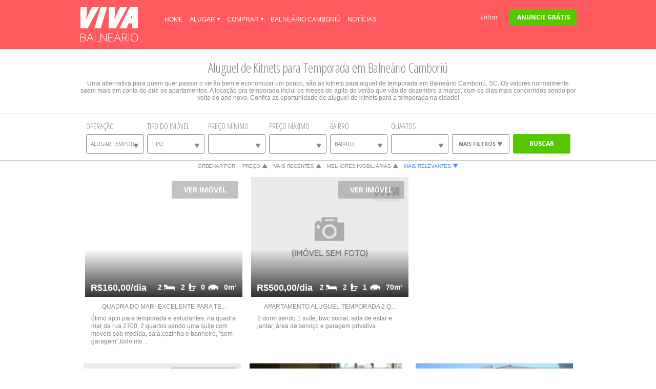

--- FILE ---
content_type: text/html; charset=ISO-8859-1
request_url: https://www.vivabalneario.com.br/aluguel/temporada/kitnets/1/
body_size: 13137
content:

<!DOCTYPE html PUBLIC "-//W3C//DTD HTML 4.01//EN" "http://www.w3.org/TR/html4/strict.dtd">
<html>
<head>
<meta http-equiv="Content-Language" content="pt-br">
<meta http-equiv="Content-Type" content="text/html; charset=iso-8859-1">
<meta name="Robots" content="index, follow">
<meta name="revisit-after" content="1 days">
<meta name="description" content="As melhores oportunidades para aluguel de kitnets para temporada em Balneário Camboriú estão AQUI. CONFIRA as kitnets para locação temporada.">
<link rel="canonical" href="https://www.vivabalneario.com.br/aluguel/temporada/kitnets/" /><title>Aluguel de Kitnets para Temporada em Balneário Camboriú, SC</title>
<meta property="og:title" content="Aluguel de Kitnets para Temporada em Balneário Camboriú, SC" />
<meta property="og:type" content="website" />
<meta property="og:description" content="As melhores oportunidades para aluguel de kitnets para temporada em Balneário Camboriú estão AQUI. CONFIRA as kitnets para locação temporada." />
<meta property="og:url" content="http://www.vivabalneario.com.br/aluguel/temporada/kitnets/1/" />
<meta property="og:site_name" content="Viva Balneário" />
<meta property="og:image" content="http://www.vivabalneario.com.br/images/viva.jpg" />
<link type="image/x-icon" href="/images/favicon.ico" rel="shortcut icon" />
<meta name="viewport" content="width=device-width, initial-scale=1.0, maximum-scale=1.0, user-scalable=no"/>
<meta name="HandheldFriendly" content="true"/>

<link href="//fonts.googleapis.com/css?family=Open+Sans:400,700,400italic,700italic,800,800italic,300,300italic,600,600italic" rel="stylesheet" type="text/css">
<link href="//fonts.googleapis.com/css?family=Open+Sans+Condensed:300,300italic,700" rel="stylesheet" type="text/css">

<script src="//ajax.googleapis.com/ajax/libs/jquery/1.11.1/jquery.min.js"></script>
<script src="//ajax.googleapis.com/ajax/libs/jqueryui/1.11.2/jquery-ui.min.js"></script>
<script src="/js/common_functions.js"></script>
<script src="/js/mask.js"></script>

<link rel="stylesheet" href="//ajax.googleapis.com/ajax/libs/jqueryui/1.11.2/themes/smoothness/jquery-ui.css" />
<link type="text/css" href="/css/reset.css" rel="stylesheet" />
<link type="text/css" href="/css/application.css?v=070317" rel="stylesheet" />
<link type="text/css" href="/css/assets.css?v=070317" rel="stylesheet" />
<link type="text/css" href="/css/paginas.css?v=070317" rel="stylesheet" />
<link type="text/css" href="/css/responsivo.css?v=070317" rel="stylesheet" />
<link type="text/css" href="/css/paginas_responsivo.css?v=200317" rel="stylesheet" />
	
<script type="text/javascript">
  window.___gcfg = {lang: 'pt-BR'};
  (function() {
    var po = document.createElement('script'); po.type = 'text/javascript'; po.async = true;
    po.src = 'https://apis.google.com/js/plusone.js';
    var s = document.getElementsByTagName('script')[0]; s.parentNode.insertBefore(po, s);
  })();

function validarnews() {

		if (document.newsform.newsemail.value==""){
		alert("Preencha o seu email.");
		document.newsform.newsemail.focus();
	return false;
	}
        var str = document.newsform.newsemail.value;
        var filter = /^([\w-]+(?:\.[\w-]+)*)@((?:[\w-]+\.)*\w[\w-]{0,66})\.([a-z]{2,6}(?:\.[a-z]{2})?)$/i;
        if(!filter.test(str)) {
		alert("O email não é válido.");
        document.newsform.newsemail.focus();
	return false;
    }

    return true;
}
</script>
<script async src="https://www.googletagmanager.com/gtag/js?id=G-WVVQ58VQ34"></script>
<script>
  window.dataLayer = window.dataLayer || [];
  function gtag(){dataLayer.push(arguments);}
  gtag('js', new Date());

  gtag('config', 'G-WVVQ58VQ34');
</script>
<script async='async' src='https://www.googletagservices.com/tag/js/gpt.js'></script>
<script>
  var googletag = googletag || {};
  googletag.cmd = googletag.cmd || [];
</script>

<script>
  googletag.cmd.push(function() {
    googletag.defineSlot('/101423411/viva-300x250', [300, 250], 'div-gpt-ad-1511186626317-0').addService(googletag.pubads());
    googletag.defineSlot('/101423411/viva-300x250-2', [300, 250], 'div-gpt-ad-1511188334987-0').addService(googletag.pubads());
    googletag.defineSlot('/101423411/viva-300x250-3', [300, 250], 'div-gpt-ad-1511188770264-0').addService(googletag.pubads());
    googletag.defineSlot('/101423411/viva-300x250-home', [300, 250], 'div-gpt-ad-1562933360178-0').addService(googletag.pubads());
    googletag.defineSlot('/101423411/viva-960x280', [960, 280], 'div-gpt-ad-1511186626317-1').addService(googletag.pubads());
    googletag.pubads().enableSingleRequest();
    googletag.pubads().collapseEmptyDivs();
    googletag.enableServices();
  });
</script>
<meta name="google-site-verification" content="DCSpWU-uHZ2HuQqYa7VWbWzYMLI3PR7FpQT-zjp_erk" />
<script>
    (function(h,o,t,j,a,r){
        h.hj=h.hj||function(){(h.hj.q=h.hj.q||[]).push(arguments)};
        h._hjSettings={hjid:369764,hjsv:5};
        a=o.getElementsByTagName('head')[0];
        r=o.createElement('script');r.async=1;
        r.src=t+h._hjSettings.hjid+j+h._hjSettings.hjsv;
        a.appendChild(r);
    })(window,document,'//static.hotjar.com/c/hotjar-','.js?sv=');
</script>
<link rel="canonical" href="https://www.vivabalneario.com.br/aluguel/temporada/kitnets/" />
<link rel="next" href="https://www.vivabalneario.com.br/aluguel/temporada/kitnets/2/" />
</head>
<body class="aluguel">
<div id="fb-root"></div>
<script>(function(d, s, id) {
  var js, fjs = d.getElementsByTagName(s)[0];
  if (d.getElementById(id)) return;
  js = d.createElement(s); js.id = id;
  js.src = "//connect.facebook.net/pt_BR/all.js#xfbml=1&appId=120705571416065";
  fjs.parentNode.insertBefore(js, fjs);
}(document, 'script', 'facebook-jssdk'));</script>

	<div class="header container1">
		
		<div class="header-top">
	<div class="wrapper-content">
		<div class="logo">
			<a href="https://www.vivabalneario.com.br/">Viva Balneário</a>
		</div>

		<ul id="navigation-menu" class="inline text-uppercase">
			<li class="first"><a href="https://www.vivabalneario.com.br/">Home</a></li>
			<li class="dropdown">
				<a href="https://www.vivabalneario.com.br/aluguel/">Alugar <i class="icon"></i></a>
				<ul class="submenu level1">
					<li class="dropdown"><a href="https://www.vivabalneario.com.br/aluguel/apartamentos/">Apartamentos <i class="icon"></i></a>
						<ul class="submenu level2">
		                    <li><a href="https://www.vivabalneario.com.br/aluguel/apartamentos/anual/">Anual</a></li>
                      		<li><a href="https://www.vivabalneario.com.br/aluguel/apartamentos/estudante/">Estudante</a></li>
                            <li><a href="https://www.vivabalneario.com.br/aluguel/apartamentos/temporada/">Temporada</a></li>
						</ul>
                    </li>
					<li class="dropdown"><a href="https://www.vivabalneario.com.br/aluguel/casas/">Casas <i class="icon"></i></a>
						<ul class="submenu level2">
                    		<li><a href="https://www.vivabalneario.com.br/aluguel/casas/anual/">Anual</a></li>
                      		<li><a href="https://www.vivabalneario.com.br/aluguel/casas/estudante/">Estudante</a></li>
                        	<li><a href="https://www.vivabalneario.com.br/aluguel/casas/temporada/">Temporada</a></li>
						</ul>
                    </li>
					<li class="dropdown"><a href="https://www.vivabalneario.com.br/aluguel/kitnets/">Kitnets <i class="icon"></i></a>
						<ul class="submenu level2">
                    		<li><a href="https://www.vivabalneario.com.br/aluguel/kitnets/anual/">Anual</a></li>
                      		<li><a href="https://www.vivabalneario.com.br/aluguel/kitnets/estudante/">Estudante</a></li>
                        	<li><a href="https://www.vivabalneario.com.br/aluguel/kitnets/temporada/">Temporada</a></li>
						</ul>
                    </li>
					<li><a href="https://www.vivabalneario.com.br/aluguel/salas-comerciais/">Salas Comerciais</a>
					<li><a href="https://www.vivabalneario.com.br/aluguel/galpoes/">Galpões</a>
				</ul>
			</li>
			<li class="dropdown">
				<a href="https://www.vivabalneario.com.br/venda/">Comprar <i class="icon"></i></a>
				<ul class="submenu level1">
                	<li><a href="https://www.vivabalneario.com.br/venda/apartamentos/">Apartamentos</a></li>
                 	<li><a href="https://www.vivabalneario.com.br/venda/casas/">Casas</a></li>
                  	<li><a href="https://www.vivabalneario.com.br/venda/kitnets/">Kitnets</a></li>
                   	<li><a href="https://www.vivabalneario.com.br/venda/terrenos/">Terrenos</a></li>
					<li><a href="https://www.vivabalneario.com.br/venda/salas-comerciais/">Salas Comerciais</a>
					<li><a href="https://www.vivabalneario.com.br/venda/galpoes/">Galpões</a>
				</ul>
			</li>
			<li><a href="https://www.vivabalneario.com.br/balneario-camboriu/">Balneário Camboriú</a></li>
			<li class="last"><a href="https://www.vivabalneario.com.br/blog/">Notícias</a></li>
		</ul>			
		
		<ul id="customer-menu" class="inline pull-right">
                        <li><a href="https://www.vivabalneario.com.br/login/">Entrar</a></li>
									<li class="last"><a href="https://www.vivabalneario.com.br/anuncie/" class="btn btn-success text-uppercase">Anuncie Grátis</a></li>
					</ul>
	</div>
</div>

		<div class="wrapper-content">
			<div id="intro">
				<h1>
					<span class="light">Aluguel de Kitnets para Temporada em Balneário Camboriú </span>
				</h1>
				<p><p>
	Uma alternativa para quem quer passar o ver&atilde;o bem e economizar um pouco, s&atilde;o as kitnets para alguel de temporada em Balne&aacute;rio Cambori&uacute;, SC. Os valores normalmente saem mais em conta do que os apartamentos. A loca&ccedil;&atilde;o pra temporada inclui os meses de agito do ver&atilde;o que v&atilde;o de dezembro a mar&ccedil;o, com os dias mais concorridos sendo por volta do ano novo. Confira as oportunidade de aluguel de kitnets para a temporada na cidade!</p>
</p>
								<br />
			</div>
		</div>
		<div class="clear"></div>		
	</div>
	
	<div class="container1">	
		<form class="imoveis-filtro">
			<script type="text/javascript">

    var precos = '<option value=""></option><option value="200">R$200</option><option value="400">R$400</option><option value="600">R$600</option><option value="800">R$800</option><option value="1000">R$1.000</option><option value="1500">R$1.500</option><option value="1800">R$1.800</option><option value="2000">R$2.000</option><option value="2500">R$2.500</option><option value="3000">R$3.000+</option>';
    var precos2 = '<option value=""></option><option value="200000">R$200.000</option><option value="300000">R$300.000</option><option value="400000">R$400.000</option><option value="500000">R$500.000</option><option value="600000">R$600.000</option><option value="800000">R$800.000</option><option value="1000000">R$1.000.000</option><option value="1200000">R$1.200.000</option><option value="1500000">R$1.500.000</option><option value="2000000">R$2.000.000</option><option value="3000000">R$3.000.000+</option>';

function filtra(pagina) {

   if(pagina == 999999) {
   var filtro = window.location.hash.replace(/\#/g, '&').replace(/\:/g, '=');
   setinputs(filtro);
   } else {
   var filtro = '';
   $('.advfilters').hide();
   if($('.mobilefilters').css('display') != 'none') { $('.fieldfilters').hide(); }
   $('.afilter').removeClass('active');
   if ($('#sortby').val() != '') { filtro += '&sort='+$('#sortby').val(); }
   if ($('#ascdesc').val() != '') { filtro += '&ascdesc='+$('#ascdesc').val(); }
   if ($('#sl_operacao').val() != '') { filtro += '&acao='+$('#sl_operacao').val(); }
   if ($('#sl_operacao').val() == 'aluguel-temporada') { filtro += '&in='+$('#in').val()+'&out='+$('#out').val(); }
   if ($('#sl_tipo').val() != '') { filtro += '&tipo='+$('#sl_tipo').val(); }
   if ($('#sl_bairro').val() != '') { filtro += '&bairro='+$('#sl_bairro').val(); }
   var min = $('#preco-ini').val().replace('R$ ', '').replace(/\./gi, "")*100;
   var max = $('#preco-fin').val().replace('R$ ', '').replace(/\./gi, "")*100;
   if(min>0 || max>0) { if(max>0 && max<min) { filtro += '&min='+max; filtro += '&max='+min; } else { filtro += '&min='+min; filtro += '&max='+max; } }
   if ($('#sl_quartos').val() != '') { filtro += '&dorms='+$('#sl_quartos').val(); }
   if ($('#sl_suites').val() != '') { filtro += '&suites='+$('#sl_suites').val(); }
   if ($('#sl_vagas').val() != '') { filtro += '&vagas='+$('#sl_vagas').val(); }
   if ($('#sl_banheiros').val() != '') { filtro += '&banheiros='+$('#sl_banheiros').val(); }
      filtro += '&pagina='+pagina;
   }
   
   var cars = '';
   $('.attrs').each(function() { if($(this).is(':checked')) { cars += $(this).val()+','; } });

   if(cars!='') { filtro += '&cars='+cars; }

   window.location.hash = filtro.substr(1).replace(/\&/g, '#').replace(/\=/g, ':');

   filtro += '&href=aluguel/temporada/kitnets/';

   $.ajax({
     type: "POST",
     url: "/ajax.php",
     data: "s=filtra" + filtro,
     beforeSend: function() {
        $('.listaimovel').html('<div id="loading"></div>');
     },
     success: function(e) {
        $('.listaimovel').html(e);
        (adsbygoogle = window.adsbygoogle || []).push({});
        $('#sl_operacao2,#sl_operacao3').val($('#sl_operacao').val()).selectmenu('refresh');
        $('#sl_tipo2,#sl_tipo3').val($('#sl_tipo').val()).selectmenu('refresh');
        $('#sl_bairro2,#sl_bairro3').val($('#sl_bairro').val()).selectmenu('refresh');
        $('#sl_vagas2,#sl_vagas3').val($('#sl_vagas').val()).selectmenu('refresh');
        $('#sl_quartos2,#sl_quartos3').val($('#sl_quartos').val()).selectmenu('refresh');
        $('#sl_suites2,#sl_suites3').val($('#sl_suites').val()).selectmenu('refresh');
     },
   });
}

$(document).ready(function() {
    $('.showfilters').bind('click', function(e) {
       e.preventDefault();
       $('.fieldfilters').show();
    });
    $('.closefilters').bind('click', function(e) {
       e.preventDefault();
       $('.fieldfilters').hide();
    });
    $('.checkbt').bind('click', function(e) {
       e.preventDefault();
       inp = $(this).parent().find('input');
       if ($(this).hasClass('check')) {
       $(this).removeClass('check');
       inp.val('0');
       } else {
       $(this).addClass('check');
       inp.val('1');
       }
    });
    $('.ordering a').live('click', function(e) {
       e.preventDefault();
       var type = $(this).attr('id');
       var ord = $(this).attr('class');
       $('#sortby').val(type);
       $(this).parent().parent().find('.used').removeClass('used');
       if (ord == 'asc') {
          $('#ascdesc').val('desc');
          $(this).removeClass('asc').addClass('desc');
          $(this).parent().attr('class', 'sort-down');
       } else {
          $('#ascdesc').val('asc');
          $(this).removeClass('desc').addClass('asc');
          $(this).parent().attr('class', 'sort-up');
       }
       $(this).parent().addClass('used');
       filtra('0')
    });
    $('.pages a').live('click', function(e) {
       e.preventDefault();
       $('html, body').animate({ scrollTop: 0 }, 0);
       p = $(this).attr('id').substr(2);
       filtra(p);
    });
    $('.minmax').priceFormat({
       prefix: 'R$ ',
       centsSeparator: '',
       thousandsSeparator: '.',
       centsLimit: 0
    });
    $('.filtra').bind('click', function(e) {
       e.preventDefault();
       filtra(0);
    });

    $( "#sl_operacao" ).selectmenu({
       change: function( event, data ) {
         if(!data.item.value.indexOf('aluguel')) {
            $('#preco-ini').html(precos).selectmenu('refresh');
            $('#preco-fin').html(precos).selectmenu('refresh');
         } else {
            $('#preco-ini').html(precos2).selectmenu('refresh');
            $('#preco-fin').html(precos2).selectmenu('refresh');
         }
       }
     });
});
</script>
<div class="mobilefilters">
<button class="showfilters btn btn-primary">Filtrar Resultados</button>
</div>
<div class="fieldfilters">
    <i class="ico ico-small closefilters"></i>
    <div class="form-group filtra-tipo">
			<label>Operação</label>
			<select name="acao" id="sl_operacao" class="ui-select">
                       <option value="venda" >Comprar</option>
                    <option value="aluguel" >Alugar</option>
                    <option value="aluguel-anual" >Alugar Anual</option>
                    <option value="aluguel-estudante" >Alugar Estudante</option>
                    <option value="aluguel-temporada" selected>Alugar Temporada</option>
			</select>
		</div>
		<div class="form-group">
			<label>Tipo do Imóvel</label>
			<select name="tipo" id="sl_tipo" class="ui-select">
					<option value="">Tipo</option>
                    
     <option value='1' >Apartamentos</option>
     <option value='2' >Casas</option>
     <option value='3' >Kitnets</option>
     <option value='4' >Terrenos</option>
     <option value='5' >Salas Comerciais</option>
     <option value='6' >Galpões</option>
			</select>
		</div>
		<div class="form-group">
			<label>Preço Mínimo</label>
			<select name="min" id="preco-ini" class="ui-select">
				<option value=""></option>
                     <option value="200">R$200</option>
                <option value="400">R$400</option>
                <option value="600">R$600</option>
                <option value="800">R$800</option>
                <option value="1000">R$1.000</option>
                <option value="1500">R$1.500</option>
                <option value="1800">R$1.800</option>
                <option value="2000">R$2.000</option>
                <option value="2500">R$2.500</option>
                <option value="3000">R$3.000+</option>
                 </select>
		</div>
		<div class="form-group">
			<label>Preço Máximo</label>
			<select name="max" id="preco-fin" class="ui-select">
 				<option value=""></option>
                     <option value="200">R$200</option>
                <option value="400">R$400</option>
                <option value="600">R$600</option>
                <option value="800">R$800</option>
                <option value="1000">R$1.000</option>
                <option value="1500">R$1.500</option>
                <option value="1800">R$1.800</option>
                <option value="2000">R$2.000</option>
                <option value="2500">R$2.500</option>
                <option value="3000">R$3.000+</option>
                 </select>
		</div>

		<div class="form-group">
			<label>Bairro</label>
				<select name="bairro" id="sl_bairro" class="ui-select">
					<option value="">Bairro</option>
                    
     <option value='4' >Ariribá</option>
     <option value='5' >Barra</option>
     <option value='1' >Barra Sul</option>
     <option value='3' >Centro</option>
     <option value='6' >Estados</option>
     <option value='7' >Estaleirinho</option>
     <option value='8' >Estaleiro</option>
     <option value='9' >Jardim Iate Club</option>
     <option value='11' >Laranjeiras</option>
     <option value='12' >Municípios</option>
     <option value='2' >Nações</option>
     <option value='13' >Nova Esperança</option>
     <option value='10' >Parque Bandeirantes</option>
     <option value='14' >Pioneiros</option>
     <option value='15' >Praia dos Amores</option>
     <option value='16' >São Judas</option>
     <option value='17' >Taquaras</option>
     <option value='18' >Vila Real</option>
			</select>
		</div>
		<div class="form-group">
			<label>Quartos</label>
			<select name="quartos" id="sl_quartos" class="ui-select">
				<option value=""></option>
				<option value="1">1+</option>
				<option value="2">2+</option>
				<option value="3">3+</option>
				<option value="4">4+</option>
			</select>
		</div>
		
		<div class="form-group">
			<label>&nbsp;</label>
			<a class="btn btn-default afilter"><span>Mais Filtros</span> <i></i></a>
		</div>

        <div class="advfilters">

		<div class="form-group">
			<label>Suítes</label>
			<select name="suites" id="sl_suites" class="ui-select">
				<option value=""></option>
				<option value="1">1+</option>
				<option value="2">2+</option>
				<option value="3">3+</option>
				<option value="4">4+</option>
			</select>
		</div>

		<div class="form-group">
			<label>Banheiros</label>
			<select name="banheiros" id="sl_banheiros" class="ui-select">
				<option value=""></option>
				<option value="1">1+</option>
				<option value="2">2+</option>
				<option value="3">3+</option>
				<option value="4">4+</option>
			</select>
		</div>

		<div class="form-group">
			<label>Vagas de Garagem</label>
			<select name="vagas" id="sl_vagas" class="ui-select">
				<option value=""></option>
				<option value="1">1+</option>
				<option value="2">2+</option>
				<option value="3">3+</option>
				<option value="4">4+</option>
			</select>
		</div>
        <div class="clear"></div>
		<div class="form-group lazer" style="width:100%">
			<label>Lazer e Outros</label>
            <ul>
                   				    <li><input name="attrs[]" type="checkbox" class="attrs styled" value="12" > Academia</li>
                   				    <li><input name="attrs[]" type="checkbox" class="attrs styled" value="13" > Aceita Permuta</li>
                   				    <li><input name="attrs[]" type="checkbox" class="attrs styled" value="20" > Alto Padrão</li>
                   				    <li><input name="attrs[]" type="checkbox" class="attrs styled" value="26" > Barra Sul</li>
                   				    <li><input name="attrs[]" type="checkbox" class="attrs styled" value="2" > Churrasqueira</li>
                   				    <li><input name="attrs[]" type="checkbox" class="attrs styled" value="9" > Cinema</li>
                   				    <li><input name="attrs[]" type="checkbox" class="attrs styled" value="21" > Closet</li>
                   				    <li><input name="attrs[]" type="checkbox" class="attrs styled" value="17" > Cobertura</li>
                   				    <li><input name="attrs[]" type="checkbox" class="attrs styled" value="14" > Condomínio Fechado</li>
                   				    <li><input name="attrs[]" type="checkbox" class="attrs styled" value="15" > De frente pro mar</li>
                   				    <li><input name="attrs[]" type="checkbox" class="attrs styled" value="25" > Dependência de Empregada</li>
                   				    <li><input name="attrs[]" type="checkbox" class="attrs styled" value="19" > Hidromassagem</li>
                   				    <li><input name="attrs[]" type="checkbox" class="attrs styled" value="18" > Imóvel na planta</li>
                   				    <li><input name="attrs[]" type="checkbox" class="attrs styled" value="11" > Lan House</li>
                   				    <li><input name="attrs[]" type="checkbox" class="attrs styled" value="24" > Mobiliado</li>
                   				    <li><input name="attrs[]" type="checkbox" class="attrs styled" value="16" > Na quadra do mar</li>
                   				    <li><input name="attrs[]" type="checkbox" class="attrs styled" value="4" > Piscina</li>
                   				    <li><input name="attrs[]" type="checkbox" class="attrs styled" value="3" > Playground</li>
                   				    <li><input name="attrs[]" type="checkbox" class="attrs styled" value="8" > Quadra de esportes</li>
                   				    <li><input name="attrs[]" type="checkbox" class="attrs styled" value="1" > Sacada</li>
                   				    <li><input name="attrs[]" type="checkbox" class="attrs styled" value="7" > Salão de festas</li>
                   				    <li><input name="attrs[]" type="checkbox" class="attrs styled" value="6" > Salão de jogos</li>
                   				    <li><input name="attrs[]" type="checkbox" class="attrs styled" value="10" > Sauna</li>
                   				    <li><input name="attrs[]" type="checkbox" class="attrs styled" value="23" > Semi-Mobiliado</li>
                   				    <li><input name="attrs[]" type="checkbox" class="attrs styled" value="5" > Spa</li>
                   				    <li><input name="attrs[]" type="checkbox" class="attrs styled" value="22" > Vista para o mar</li>
                             </ul>
        </div>
        <div class="clear"></div>
        </div>
		<div class="form-group send-holder">
			<label> </label>
			<a class="btn btn-success filtra">BUSCAR</a>
		</div>
</div>

	<div class="clear"></div>

    <script>
       $('.afilter').click(function() { $(this).toggleClass('active'); $('.advfilters').toggle(); });
    </script>
		</form>
	</div>

	<div class="page container1 a-center">		
    <div class="wrapper-content">
    <script>
$(document).ready(function() {
    $( "#droporder" ).selectmenu({
        change: function( event, data ) {
        if(data.item.value=='') { data.item.value = 'relevance-asc'; }
        var sel = data.item.value.split('-');
        var type = sel[0];
        var ord = sel[1];
        $('#sortby').val(type);
        if (ord == 'asc') {
          $('#ascdesc').val('desc');
        } else {
          $('#ascdesc').val('asc');
        }
        filtra('0')
        }
    });
});
</script>
	<input type="hidden" id="sortby" value="relevance" /><input type="hidden" id="ascdesc" value="DESC" />
		<ul class="ordering">
            <li><p>Ordenar por:</p></li>
			<li class="sort-up"><a href="#" id="price" class="asc">Preço<i></i></a></li>
			<li class="sort-up"><a href="#" id="date" class="asc">Mais Recentes<i></i></a></li>
			<li class="sort-up"><a href="#" id="realtor" class="desc">Melhores Imobiliárias<i></i></a></li>			<li class="sort-down used"><a href="#" id="relevance" class="asc">Mais Relevantes<i></i></a></li>
		</ul>
        <div class="mobileordering">
		<select id="droporder">
		    <option value="">Ordenar por:</option>
		    <option value="price-desc">Menor Preço</option>
    	    <option value="price-asc">Maior Preço</option>
		    <option value="realtor-asc">Melhores Imobiliárias</option>
    	    <option value="date-asc">Mais Recentes</option>
		    <option value="relevance-asc">Mais Relevantes</option>
		</select>
		</div>
		
<div class="listaimovel">

		<ul class="imoveis-list">
		                                			<li class="list-item">
				<div class="item-top">
                    <a href="/imoveis/11966/" class="">
                    <div class="image-holder">
                                                                           <img src="//www.vivabalneario.com.br/imov/apartamento-balneario-camboriu-11966-225394-5-md.jpg" alt="QUADRA DO MAR- EXCELENTE PARA  TEMPORADA e  ESTUDANTE" />
                                             </div>
                    					<button class="ver-imovel-btn btn btn-transparent">Ver Imóvel</button>
					<ul class="especif">
						<li class="preco">R$160,00/dia</li>
						<li class="dimensoes"><span class="amount">0m²</span></li>
						<li class="garagem"><span class="amount">0</span><div class="icon"></div></li>
                        <li class="banheiros"><span class="amount">2</span><div class="icon"></div></li>
   						<li class="quartos"><span class="amount">2</span><div class="icon"></div></li>
					</ul>
					<div class="descricao">
                    <h2>QUADRA DO MAR- EXCELENTE PARA  TE...</h2>
                                        &oacute;timo apto para temporada e estudantes,
na quadra mar da rua 2700, 2 quartos sendo uma suite com moveis sob medida, sala,cozinha e banheiro, &quot;sem garagem&quot;,todo mo...                    </div>
                    </a>
				</div>
			</li>
                                			<li class="list-item">
				<div class="item-top">
                    <a href="/imoveis/10875/" class="">
                    <div class="image-holder">
                                                                           <img src="//www.vivabalneario.com.br/imov/nopic_md.jpg" alt="Apartamento Aluguel Temporada 2 Quartos Centro Balneário Camboriú" />
                                             </div>
                    					<button class="ver-imovel-btn btn btn-transparent">Ver Imóvel</button>
					<ul class="especif">
						<li class="preco">R$500,00/dia</li>
						<li class="dimensoes"><span class="amount">70m²</span></li>
						<li class="garagem"><span class="amount">1</span><div class="icon"></div></li>
                        <li class="banheiros"><span class="amount">2</span><div class="icon"></div></li>
   						<li class="quartos"><span class="amount">2</span><div class="icon"></div></li>
					</ul>
					<div class="descricao">
                    <h2>Apartamento Aluguel Temporada 2 Q...</h2>
                                        2 dorm sendo 1 suíte, bwc social, sala de estar e jantar, área de serviço e garagem privativa                    </div>
                    </a>
				</div>
			</li>
                			<li class="list-item listads">
               <div><div class="listad">
               <div class="listadblock">

<!-- /101423411/viva-300x250 -->
<div id='div-gpt-ad-1511186626317-0' style='height:250px; width:300px;'>
<script>
googletag.cmd.push(function() { googletag.display('div-gpt-ad-1511186626317-0'); });
</script>
</div>






               </div>
               </div></div>
			</li>
                        			<li class="list-item">
				<div class="item-top">
                    <a href="/imoveis/11847/" class="">
                    <div class="image-holder">
                                                                           <img src="//www.vivabalneario.com.br/imov/nopic_md.jpg" alt="Apartamento 1 quarto no centro de Balneário Camboriú" />
                                             </div>
                    					<button class="ver-imovel-btn btn btn-transparent">Ver Imóvel</button>
					<ul class="especif">
						<li class="preco">R$250,00/dia</li>
						<li class="dimensoes"><span class="amount">0m²</span></li>
						<li class="garagem"><span class="amount">0</span><div class="icon"></div></li>
                        <li class="banheiros"><span class="amount">1</span><div class="icon"></div></li>
   						<li class="quartos"><span class="amount">1</span><div class="icon"></div></li>
					</ul>
					<div class="descricao">
                    <h2>Apartamento 1 quarto no centro de...</h2>
                                        Apartamento com sala mediana (jogo de mesa com 4 cadeiras, um armário de ferro, ventilador de teto, um sofá-cama, um sofá 2 lugares, mesinha de madeira com dois bancos), cozinha pe...                    </div>
                    </a>
				</div>
			</li>
                                			<li class="list-item">
				<div class="item-top">
                    <a href="/imoveis/11935/" class="">
                    <div class="image-holder">
                                                                           <img src="//www.vivabalneario.com.br/imov/apartamento-balneario-camboriu-11935-0-md.jpg" alt="Aluguel Apartamento Natal e Ano novo " />
                                             </div>
                    					<button class="ver-imovel-btn btn btn-transparent">Ver Imóvel</button>
					<ul class="especif">
						<li class="preco">R$450,00/dia</li>
						<li class="dimensoes"><span class="amount">100m²</span></li>
						<li class="garagem"><span class="amount">1</span><div class="icon"></div></li>
                        <li class="banheiros"><span class="amount">2</span><div class="icon"></div></li>
   						<li class="quartos"><span class="amount">2</span><div class="icon"></div></li>
					</ul>
					<div class="descricao">
                    <h2>Aluguel Apartamento Natal e Ano n...</h2>
                                        Apartamento de 2 quartos sendo uma suíte (ventilador e ar condicionado nos dois quartos) tv no quarto, 1 banheiro social, ampla sacada com churrasqueira, e uma vaga de garagem priv...                    </div>
                    </a>
				</div>
			</li>
                                			<li class="list-item">
				<div class="item-top">
                    <a href="/imoveis/12169/" class="">
                    <div class="image-holder">
                                                                           <img src="//www.vivabalneario.com.br/imov/apartamento-balneario-camboriu-12169-0-md.jpg" alt="Apartamento com vista para o mar na Av. Brasil" />
                                             </div>
                    					<button class="ver-imovel-btn btn btn-transparent">Ver Imóvel</button>
					<ul class="especif">
						<li class="preco">R$440,00/dia</li>
						<li class="dimensoes"><span class="amount">0m²</span></li>
						<li class="garagem"><span class="amount">1</span><div class="icon"></div></li>
                        <li class="banheiros"><span class="amount">2</span><div class="icon"></div></li>
   						<li class="quartos"><span class="amount">2</span><div class="icon"></div></li>
					</ul>
					<div class="descricao">
                    <h2>Apartamento com vista para o mar ...</h2>
                                        Apartamento localizado na Av. Brasil em localização central com vista parcial para o mar.
 
02 Dormitórios (Casal)
02 Banheiros
Sala de Estar/Jantar
Ampla sacada com vista par...                    </div>
                    </a>
				</div>
			</li>
                                			<li class="list-item">
				<div class="item-top">
                    <a href="/imoveis/12188/" class="">
                    <div class="image-holder">
                                                                           <img src="//www.vivabalneario.com.br/imov/nopic_md.jpg" alt="Apartamento mobiliado centro" />
                                             </div>
                    					<button class="ver-imovel-btn btn btn-transparent">Ver Imóvel</button>
					<ul class="especif">
						<li class="preco">R$320,00/dia</li>
						<li class="dimensoes"><span class="amount">0m²</span></li>
						<li class="garagem"><span class="amount">0</span><div class="icon"></div></li>
                        <li class="banheiros"><span class="amount">1</span><div class="icon"></div></li>
   						<li class="quartos"><span class="amount">2</span><div class="icon"></div></li>
					</ul>
					<div class="descricao">
                    <h2>Apartamento mobiliado centro</h2>
                                        Apartamento bem mobiliado, com internet, TV a cabo, ar condicionado, eletrodomésticos.Acomoda até 6 pessoas.
A 3 minutos da praia . Avenida Brasil.                    </div>
                    </a>
				</div>
			</li>
                                			<li class="list-item">
				<div class="item-top">
                    <a href="/imoveis/12240/" class="">
                    <div class="image-holder">
                                                                           <img src="//www.vivabalneario.com.br/imov/apartamento-balneario-camboriu-12240-0-md.jpg" alt="Ótimo apartamento de frente para o mar!" />
                                             </div>
                    					<button class="ver-imovel-btn btn btn-transparent">Ver Imóvel</button>
					<ul class="especif">
						<li class="preco">R$650,00/dia</li>
						<li class="dimensoes"><span class="amount">0m²</span></li>
						<li class="garagem"><span class="amount">2</span><div class="icon"></div></li>
                        <li class="banheiros"><span class="amount">4</span><div class="icon"></div></li>
   						<li class="quartos"><span class="amount">4</span><div class="icon"></div></li>
					</ul>
					<div class="descricao">
                    <h2>Ótimo apartamento de frente para ...</h2>
                                        Apartamento com 2 salas amplas (1 com sacada e de frente para o mar), 1 suíte com sacada de frente para o mar e 1 dormitório também de frente para o mar, mais 1 suíte e 1 dormitóri...                    </div>
                    </a>
				</div>
			</li>
                                			<li class="list-item">
				<div class="item-top">
                    <a href="/imoveis/12244/" class="">
                    <div class="image-holder">
                                                                           <img src="//www.vivabalneario.com.br/imov/apartamento-balneario-camboriu-12244-6-md.jpg" alt="Apart temporada! ótima localização centro! apartamento para ate 5 pessoas" />
                                             </div>
                    					<button class="ver-imovel-btn btn btn-transparent">Ver Imóvel</button>
					<ul class="especif">
						<li class="preco">R$270,00/dia</li>
						<li class="dimensoes"><span class="amount">0m²</span></li>
						<li class="garagem"><span class="amount">0</span><div class="icon"></div></li>
                        <li class="banheiros"><span class="amount">1</span><div class="icon"></div></li>
   						<li class="quartos"><span class="amount">1</span><div class="icon"></div></li>
					</ul>
					<div class="descricao">
                    <h2>Apart temporada! ótima localizaçã...</h2>
                                        APê livre para o feriado do dia 15 de novembro!
VALORES
NATAL E REVEILLON R$ 300,00
MÊS DE JANEIRO R$270,00
CARNAVAL R$280,00
OUTRAS DATA A COMBINAR

RESERVE JÁ TBM PARA NAT...                    </div>
                    </a>
				</div>
			</li>
                                			<li class="list-item">
				<div class="item-top">
                    <a href="/imoveis/12306/" class="">
                    <div class="image-holder">
                                                                           <img src="//www.vivabalneario.com.br/imov/apartamento-balneario-camboriu-12306-5-md.jpg" alt="ÓTIMO APTO EM BALN CAMBORIU/50 MTS DO MAR/2014" />
                                             </div>
                    					<button class="ver-imovel-btn btn btn-transparent">Ver Imóvel</button>
					<ul class="especif">
						<li class="preco">R$400,00/dia</li>
						<li class="dimensoes"><span class="amount">90m²</span></li>
						<li class="garagem"><span class="amount">1</span><div class="icon"></div></li>
                        <li class="banheiros"><span class="amount">2</span><div class="icon"></div></li>
   						<li class="quartos"><span class="amount">3</span><div class="icon"></div></li>
					</ul>
					<div class="descricao">
                    <h2>ÓTIMO APTO EM BALN CAMBORIU/50 MT...</h2>
                                        JANEIRO/2014: R$ 450,00/DIA
FEVEREIRO/2014: R$ 400,00/DIA
CONSULTE DISPONIBILIDADE
MARÇO:R$ 350,00, EXCETO CARNAVAL
CARNAVAL/2014: DE 28/02 A 05/03: PACOTE FECHADO: R$ 3.500,00...                    </div>
                    </a>
				</div>
			</li>
                                			<li class="list-item">
				<div class="item-top">
                    <a href="/imoveis/12307/" class="">
                    <div class="image-holder">
                                                                           <img src="//www.vivabalneario.com.br/imov/casa-balneario-camboriu-12307-0-md.jpg" alt="CASA ALUGUEL DE TEMPORADA" />
                                             </div>
                    					<button class="ver-imovel-btn btn btn-transparent">Ver Imóvel</button>
					<ul class="especif">
						<li class="preco">R$1.800/dia</li>
						<li class="dimensoes"><span class="amount">150m²</span></li>
						<li class="garagem"><span class="amount">2</span><div class="icon"></div></li>
                        <li class="banheiros"><span class="amount">3</span><div class="icon"></div></li>
   						<li class="quartos"><span class="amount">3</span><div class="icon"></div></li>
					</ul>
					<div class="descricao">
                    <h2>CASA ALUGUEL DE TEMPORADA</h2>
                                        linda casa próxima a 5 minutos da Praia Brava e da Praia Central de Balneário Camboriu, com a tranquilidade de estar em um Condomínio Fechado, com 01 suíte mais 02 dormitórios, tod...                    </div>
                    </a>
				</div>
			</li>
                                			<li class="list-item">
				<div class="item-top">
                    <a href="/imoveis/12314/" class="">
                    <div class="image-holder">
                                                                           <img src="//www.vivabalneario.com.br/imov/apartamento-balneario-camboriu-12314-0-md.jpg" alt="Apartamento bem localizado, há 150 mts da praia." />
                                             </div>
                    					<button class="ver-imovel-btn btn btn-transparent">Ver Imóvel</button>
					<ul class="especif">
						<li class="preco">R$500,00/dia</li>
						<li class="dimensoes"><span class="amount">0m²</span></li>
						<li class="garagem"><span class="amount">2</span><div class="icon"></div></li>
                        <li class="banheiros"><span class="amount">1</span><div class="icon"></div></li>
   						<li class="quartos"><span class="amount">2</span><div class="icon"></div></li>
					</ul>
					<div class="descricao">
                    <h2>Apartamento bem localizado, há 15...</h2>
                                        Apartamento com 2 dormitorios, banheiro, sala, cozinha e garagem privativa.                    </div>
                    </a>
				</div>
			</li>
                        			<li class="bigads">
               <div class="bigad"><script async src="//pagead2.googlesyndication.com/pagead/js/adsbygoogle.js"></script>
<!-- Viva - Bloco Grande -->
<ins class="adsbygoogle"
     style="display:block"
     data-ad-client="ca-pub-4132645546855925"
     data-ad-slot="6947397101"
     data-ad-format="auto"></ins>
<script>
(adsbygoogle = window.adsbygoogle || []).push({});
</script></div>
			</li>
                			<li class="list-item">
				<div class="item-top">
                    <a href="/imoveis/12313/" class="">
                    <div class="image-holder">
                                                                           <img src="//www.vivabalneario.com.br/imov/casa-balneario-camboriu-12313-6-md.jpg" alt="Casa para 50 pessoas " />
                                             </div>
                    					<button class="ver-imovel-btn btn btn-transparent">Ver Imóvel</button>
					<ul class="especif">
						<li class="preco">R$50,00/dia</li>
						<li class="dimensoes"><span class="amount">700m²</span></li>
						<li class="garagem"><span class="amount">0</span><div class="icon"></div></li>
                        <li class="banheiros"><span class="amount">12</span><div class="icon"></div></li>
   						<li class="quartos"><span class="amount">5</span><div class="icon"></div></li>
					</ul>
					<div class="descricao">
                    <h2>Casa para 50 pessoas </h2>
                                        Casa para 50 pessoas, Balneário Camboriú.Aluguel para Temporada e fora de temporada, preço competitivo, ótima localização...
Cozinha completa,micro-ondas, sala para refeições, tel...                    </div>
                    </a>
				</div>
			</li>
                                			<li class="list-item">
				<div class="item-top">
                    <a href="/imoveis/12630/" class="">
                    <div class="image-holder">
                                                                           <img src="//www.vivabalneario.com.br/imov/nopic_md.jpg" alt="Apartamento" />
                                             </div>
                    					<button class="ver-imovel-btn btn btn-transparent">Ver Imóvel</button>
					<ul class="especif">
						<li class="preco">R$300,00/dia</li>
						<li class="dimensoes"><span class="amount">0m²</span></li>
						<li class="garagem"><span class="amount">1</span><div class="icon"></div></li>
                        <li class="banheiros"><span class="amount">1</span><div class="icon"></div></li>
   						<li class="quartos"><span class="amount">2</span><div class="icon"></div></li>
					</ul>
					<div class="descricao">
                    <h2>Apartamento</h2>
                                        Apartamento com 01 suíte de casal c/ sacada, 01 dormitorio com 02 beliches, 01 banheiro social, sala de tv e jantar, cozinha com aréa de serviço.
Localização 50 mts da praia centr...                    </div>
                    </a>
				</div>
			</li>
                                			<li class="list-item">
				<div class="item-top">
                    <a href="/imoveis/12828/" class="">
                    <div class="image-holder">
                                                                           <img src="//www.vivabalneario.com.br/imov/casa-balneario-camboriu-12828-0-md.jpg" alt="ALUGA -SE SÍTIO PARA TEMPORADA " />
                                             </div>
                    					<button class="ver-imovel-btn btn btn-transparent">Ver Imóvel</button>
					<ul class="especif">
						<li class="preco">R$600,00/dia</li>
						<li class="dimensoes"><span class="amount">1000m²</span></li>
						<li class="garagem"><span class="amount">0</span><div class="icon"></div></li>
                        <li class="banheiros"><span class="amount">2</span><div class="icon"></div></li>
   						<li class="quartos"><span class="amount">2</span><div class="icon"></div></li>
					</ul>
					<div class="descricao">
                    <h2>ALUGA -SE SÍTIO PARA TEMPORADA </h2>
                                        Aluga-se Sitio para fins de semana  e temporada.
Excelente sitio em área de 1.000m², sendo dois quartos, dois banheiros, espaço gourmet, com capacidade para 12 pessoas incluindo c...                    </div>
                    </a>
				</div>
			</li>
                                			<li class="list-item">
				<div class="item-top">
                    <a href="/imoveis/12871/" class="">
                    <div class="image-holder">
                                                                           <img src="//www.vivabalneario.com.br/imov/nopic_md.jpg" alt="Casa Excursão Eliana" />
                                             </div>
                    					<button class="ver-imovel-btn btn btn-transparent">Ver Imóvel</button>
					<ul class="especif">
						<li class="preco">R$2.400/dia</li>
						<li class="dimensoes"><span class="amount">260m²</span></li>
						<li class="garagem"><span class="amount">0</span><div class="icon"></div></li>
                        <li class="banheiros"><span class="amount">7</span><div class="icon"></div></li>
   						<li class="quartos"><span class="amount">9</span><div class="icon"></div></li>
					</ul>
					<div class="descricao">
                    <h2>Casa Excursão Eliana</h2>
                                        Casa para excursão, com a capacidade para 50 pessoas, 9 quartos e 7 banheiros, beliches e cama de casal. Distancia entre a casa e a praia central de Balneário fica +/- 700 metros, ...                    </div>
                    </a>
				</div>
			</li>
                                			<li class="list-item">
				<div class="item-top">
                    <a href="/imoveis/12872/" class="">
                    <div class="image-holder">
                                                                           <img src="//www.vivabalneario.com.br/imov/apartamento-balneario-camboriu-12872-0-md.jpg" alt="Apartamento Bal Camboriu centro Reveillon,temporada carnaval" />
                                             </div>
                    					<button class="ver-imovel-btn btn btn-transparent">Ver Imóvel</button>
					<ul class="especif">
						<li class="preco">R$450,00/dia</li>
						<li class="dimensoes"><span class="amount">0m²</span></li>
						<li class="garagem"><span class="amount">1</span><div class="icon"></div></li>
                        <li class="banheiros"><span class="amount">2</span><div class="icon"></div></li>
   						<li class="quartos"><span class="amount">2</span><div class="icon"></div></li>
					</ul>
					<div class="descricao">
                    <h2>Apartamento Bal Camboriu centro R...</h2>
                                        Apartamento 2 quartos
1 Garagem privativa
1 sacada
 cozinha equipada
ventiladores de teto
150 metros da praia
 a lado do supermecado speciale e shopping atlantico

acomoda ...                    </div>
                    </a>
				</div>
			</li>
                                			<li class="list-item">
				<div class="item-top">
                    <a href="/imoveis/12891/" class="">
                    <div class="image-holder">
                                                                           <img src="//www.vivabalneario.com.br/imov/apartamento-balneario-camboriu-12891-0-md.jpg" alt="Apartamento Locação Temporada em Balneário Camboriú" />
                                             </div>
                    					<button class="ver-imovel-btn btn btn-transparent">Ver Imóvel</button>
					<ul class="especif">
						<li class="preco">R$1.200/dia</li>
						<li class="dimensoes"><span class="amount">0m²</span></li>
						<li class="garagem"><span class="amount">1</span><div class="icon"></div></li>
                        <li class="banheiros"><span class="amount">0</span><div class="icon"></div></li>
   						<li class="quartos"><span class="amount">3</span><div class="icon"></div></li>
					</ul>
					<div class="descricao">
                    <h2>Apartamento Locação Temporada em ...</h2>
                                        Apartamento locação temporada, 03 suíte, terraço com churrasqueira, ar condicionado em todos os cômodos, 01 vaga de garagem e 01 vaga para visita, localizado na av. Atlântica próxi...                    </div>
                    </a>
				</div>
			</li>
                			<li class="list-item listads">
               <div><div class="listad">
               <div class="listadblock">



<script async src="https://securepubads.g.doubleclick.net/tag/js/gpt.js"></script>
<script>
  window.googletag = window.googletag || {cmd: []};
  googletag.cmd.push(function() {
    googletag.defineSlot('/2155536/unimed/vivabc', [300, 250], 'div-gpt-ad-1649447833950-0').addService(googletag.pubads());
    googletag.pubads().enableSingleRequest();
    googletag.enableServices();
  });
</script>
<!-- /2155536/unimed/vivabc -->
<div id='div-gpt-ad-1649447833950-0' style='min-width: 300px; min-height: 250px;'>
  <script>
    googletag.cmd.push(function() { googletag.display('div-gpt-ad-1649447833950-0'); });
  </script>
</div>






               </div>
               </div></div>
			</li>
                        			<li class="list-item">
				<div class="item-top">
                    <a href="/imoveis/12892/" class="">
                    <div class="image-holder">
                                                                           <img src="//www.vivabalneario.com.br/imov/apartamento-balneario-camboriu-12892-0-md.jpg" alt="Locação Temporada Apartamento de 01 dormitório em Balneário Camboriú." />
                                             </div>
                    					<button class="ver-imovel-btn btn btn-transparent">Ver Imóvel</button>
					<ul class="especif">
						<li class="preco">R$350,00/dia</li>
						<li class="dimensoes"><span class="amount">0m²</span></li>
						<li class="garagem"><span class="amount">1</span><div class="icon"></div></li>
                        <li class="banheiros"><span class="amount">1</span><div class="icon"></div></li>
   						<li class="quartos"><span class="amount">1</span><div class="icon"></div></li>
					</ul>
					<div class="descricao">
                    <h2>Locação Temporada Apartamento de ...</h2>
                                        Apartamento de 01 dormitórios para locação temporada, localizado na barra sul, com garagem privativa.                    </div>
                    </a>
				</div>
			</li>
                                			<li class="list-item">
				<div class="item-top">
                    <a href="/imoveis/12921/" class="">
                    <div class="image-holder">
                                                                           <img src="//www.vivabalneario.com.br/imov/nopic_md.jpg" alt="Casa a 2 quadras da praia central" />
                                             </div>
                    					<button class="ver-imovel-btn btn btn-transparent">Ver Imóvel</button>
					<ul class="especif">
						<li class="preco">R$1.000/dia</li>
						<li class="dimensoes"><span class="amount">100m²</span></li>
						<li class="garagem"><span class="amount">0</span><div class="icon"></div></li>
                        <li class="banheiros"><span class="amount">3</span><div class="icon"></div></li>
   						<li class="quartos"><span class="amount">3</span><div class="icon"></div></li>
					</ul>
					<div class="descricao">
                    <h2>Casa a 2 quadras da praia central</h2>
                                        Excelente casa com 3 quartos, sendo 1 suite, 3 banheiros, ar condicionado split em todas as peças, tv de led de 46 polegadas, microondas, forno eletrico. Maq de lavar louca, máquin...                    </div>
                    </a>
				</div>
			</li>
                                			<li class="list-item">
				<div class="item-top">
                    <a href="/imoveis/12983/" class="">
                    <div class="image-holder">
                                                                           <img src="//www.vivabalneario.com.br/imov/apartamento-balneario-camboriu-12983-0-md.jpg" alt="Apto com Moveis Sob Medida Novo" />
                                             </div>
                    					<button class="ver-imovel-btn btn btn-transparent">Ver Imóvel</button>
					<ul class="especif">
						<li class="preco">R$500,00/dia</li>
						<li class="dimensoes"><span class="amount">50m²</span></li>
						<li class="garagem"><span class="amount">0</span><div class="icon"></div></li>
                        <li class="banheiros"><span class="amount">1</span><div class="icon"></div></li>
   						<li class="quartos"><span class="amount">1</span><div class="icon"></div></li>
					</ul>
					<div class="descricao">
                    <h2>Apto com Moveis Sob Medida Novo</h2>
                                        Apto em Condominio fechado com portaria 24hs garagem privativa, 2 piscinas Adultos e crianças, quiosque, churrasqueiras, salão de festas, apto com 1 quarto e sofá cama na sala, ar ...                    </div>
                    </a>
				</div>
			</li>
                                			<li class="list-item">
				<div class="item-top">
                    <a href="/imoveis/12988/" class="">
                    <div class="image-holder">
                                                                           <img src="//www.vivabalneario.com.br/imov/apartamento-balneario-camboriu-12988-0-md.jpg" alt="Linda vista!!!! frente mar!!" />
                                             </div>
                    					<button class="ver-imovel-btn btn btn-transparent">Ver Imóvel</button>
					<ul class="especif">
						<li class="preco">R$2.100/dia</li>
						<li class="dimensoes"><span class="amount">198m²</span></li>
						<li class="garagem"><span class="amount">3</span><div class="icon"></div></li>
                        <li class="banheiros"><span class="amount">2</span><div class="icon"></div></li>
   						<li class="quartos"><span class="amount">3</span><div class="icon"></div></li>
					</ul>
					<div class="descricao">
                    <h2>Linda vista!!!! frente mar!!</h2>
                                        Apto Novo alto padrão,03 quartos sendo 01 suite,sala ampla sacada com toda vista pra orla ,lavabo ,cozinha grande, churrasqueira! 03 vagas de garagem!!!! Na av. Atlântica esq. 3700...                    </div>
                    </a>
				</div>
			</li>
                                			<li class="list-item">
				<div class="item-top">
                    <a href="/imoveis/13006/" class="">
                    <div class="image-holder">
                                                                           <img src="//www.vivabalneario.com.br/imov/apartamento-balneario-camboriu-13006-0-md.jpg" alt="Região central,próximo da praia!" />
                                             </div>
                    					<button class="ver-imovel-btn btn btn-transparent">Ver Imóvel</button>
					<ul class="especif">
						<li class="preco">R$500,00/dia</li>
						<li class="dimensoes"><span class="amount">89m²</span></li>
						<li class="garagem"><span class="amount">0</span><div class="icon"></div></li>
                        <li class="banheiros"><span class="amount">2</span><div class="icon"></div></li>
   						<li class="quartos"><span class="amount">2</span><div class="icon"></div></li>
					</ul>
					<div class="descricao">
                    <h2>Região central,próximo da praia!</h2>
                                        No centro apto reformado! á 300 mts do mar!!

02 quartos sendo 01 suite
cozinha grande,sala de estar e jantar
sacada com churrasqueira!! de frente pra rua !
 vaga de garagem g...                    </div>
                    </a>
				</div>
			</li>
                                			<li class="list-item">
				<div class="item-top">
                    <a href="/imoveis/13018/" class="">
                    <div class="image-holder">
                                                                           <img src="//www.vivabalneario.com.br/imov/apartamento-balneario-camboriu-13018-0-md.jpg" alt="Apartamento 2 quartos P/ Natal e Reveillon bem no centro" />
                                             </div>
                    					<button class="ver-imovel-btn btn btn-transparent">Ver Imóvel</button>
					<ul class="especif">
						<li class="preco">R$400,00/dia</li>
						<li class="dimensoes"><span class="amount">0m²</span></li>
						<li class="garagem"><span class="amount">1</span><div class="icon"></div></li>
                        <li class="banheiros"><span class="amount">1</span><div class="icon"></div></li>
   						<li class="quartos"><span class="amount">2</span><div class="icon"></div></li>
					</ul>
					<div class="descricao">
                    <h2>Apartamento 2 quartos P/ Natal e ...</h2>
                                        2 quartos C/ventiladores de teto
1 cama de casal, 3 camas de solteiros,1 bicama,1 colchão
1 vaga de garagem rotativa
1 sacada 
Todo mobiliado
ao lado um supermecado,50mts shop...                    </div>
                    </a>
				</div>
			</li>
                                			<li class="list-item">
				<div class="item-top">
                    <a href="/imoveis/13033/" class="">
                    <div class="image-holder">
                                                                           <img src="//www.vivabalneario.com.br/imov/nopic_md.jpg" alt="Vista para o Mar" />
                                             </div>
                    					<button class="ver-imovel-btn btn btn-transparent">Ver Imóvel</button>
					<ul class="especif">
						<li class="preco">R$1.000/dia</li>
						<li class="dimensoes"><span class="amount">0m²</span></li>
						<li class="garagem"><span class="amount">0</span><div class="icon"></div></li>
                        <li class="banheiros"><span class="amount">3</span><div class="icon"></div></li>
   						<li class="quartos"><span class="amount">4</span><div class="icon"></div></li>
					</ul>
					<div class="descricao">
                    <h2>Vista para o Mar</h2>
                                        casa, com 4 quartos e tres banheiros. espaco gourmet, piscina                    </div>
                    </a>
				</div>
			</li>
                                			<li class="list-item">
				<div class="item-top">
                    <a href="/imoveis/12888/" class="">
                    <div class="image-holder">
                                                                           <img src="//www.vivabalneario.com.br/imov/apartamento-balneario-camboriu-12888-0-md.jpg" alt="Apartamento para locação temporada em Balneário Camboriú." />
                                             </div>
                    					<button class="ver-imovel-btn btn btn-transparent">Ver Imóvel</button>
					<ul class="especif">
						<li class="preco">R$600,00/dia</li>
						<li class="dimensoes"><span class="amount">0m²</span></li>
						<li class="garagem"><span class="amount">1</span><div class="icon"></div></li>
                        <li class="banheiros"><span class="amount">1</span><div class="icon"></div></li>
   						<li class="quartos"><span class="amount">2</span><div class="icon"></div></li>
					</ul>
					<div class="descricao">
                    <h2>Apartamento para locação temporad...</h2>
                                        Apartamento 02 dormitórios sendo 01 suíte, sacada com churrasqueira, suíte com ar condicionado, 01 vaga de garagem privativa, região central de Balneário Camboriú, próximo a Igreja...                    </div>
                    </a>
				</div>
			</li>
                                			<li class="list-item">
				<div class="item-top">
                    <a href="/imoveis/13155/" class="">
                    <div class="image-holder">
                                                                           <img src="//www.vivabalneario.com.br/imov/nopic_md.jpg" alt="apartamento centralizado perto da praia" />
                                             </div>
                    					<button class="ver-imovel-btn btn btn-transparent">Ver Imóvel</button>
					<ul class="especif">
						<li class="preco">R$800,00/dia</li>
						<li class="dimensoes"><span class="amount">0m²</span></li>
						<li class="garagem"><span class="amount">0</span><div class="icon"></div></li>
                        <li class="banheiros"><span class="amount">1</span><div class="icon"></div></li>
   						<li class="quartos"><span class="amount">1</span><div class="icon"></div></li>
					</ul>
					<div class="descricao">
                    <h2>apartamento centralizado perto da...</h2>
                                        apartamento 1 quarto mobiliado com piscina e uma vaga de garagem                     </div>
                    </a>
				</div>
			</li>
                                			<li class="list-item">
				<div class="item-top">
                    <a href="/imoveis/13274/" class="">
                    <div class="image-holder">
                                                                           <img src="//www.vivabalneario.com.br/imov/nopic_md.jpg" alt="Carnaval -Apartamento ótima localização 3 passos da praia central." />
                                             </div>
                    					<button class="ver-imovel-btn btn btn-transparent">Ver Imóvel</button>
					<ul class="especif">
						<li class="preco">R$3.000/dia</li>
						<li class="dimensoes"><span class="amount">0m²</span></li>
						<li class="garagem"><span class="amount">1</span><div class="icon"></div></li>
                        <li class="banheiros"><span class="amount">1</span><div class="icon"></div></li>
   						<li class="quartos"><span class="amount">2</span><div class="icon"></div></li>
					</ul>
					<div class="descricao">
                    <h2>Carnaval -Apartamento ótima local...</h2>
                                        CARNAVAL
Apartamento com dois quartos , ambos com cama de casal , sofá cama na sala , cozinha , sacada e garagem. Alguns passos da praia entre a av.brasil e av. atlântica. Todo mo...                    </div>
                    </a>
				</div>
			</li>
                                			<li class="list-item">
				<div class="item-top">
                    <a href="/imoveis/12123/" class="">
                    <div class="image-holder">
                                                                           <img src="//www.vivabalneario.com.br/imov/apartamento-balneario-camboriu-12123-0-md.jpg" alt="Apto para 05 pessoas na quadra do mar!" />
                                             </div>
                    					<button class="ver-imovel-btn btn btn-transparent">Ver Imóvel</button>
					<ul class="especif">
						<li class="preco">R$650,00/dia</li>
						<li class="dimensoes"><span class="amount">15m²</span></li>
						<li class="garagem"><span class="amount">1</span><div class="icon"></div></li>
                        <li class="banheiros"><span class="amount">2</span><div class="icon"></div></li>
   						<li class="quartos"><span class="amount">2</span><div class="icon"></div></li>
					</ul>
					<div class="descricao">
                    <h2>Apto para 05 pessoas na quadra do...</h2>
                                        Andar Alto (19o)! Com 2 suítes sendo 1 com ar-condicionado de janela, sala com tv LCD, sacada, cozinha com microondas, a.s. com máquina de lavar, e 1 vaga de garagem privativa!!!
...                    </div>
                    </a>
				</div>
			</li>
                                			<li class="list-item">
				<div class="item-top">
                    <a href="/imoveis/14075/" class="">
                    <div class="image-holder">
                                                                           <img src="//www.vivabalneario.com.br/imov/apartamento-balneario-camboriu-14075-0-md.jpg" alt="FRENTE MAR Apartamento com terraço para o Reveillon - com 4 quartos com ar cond, sendo 3 suites, 3 vagas, VISTA TOTAL DA PRAIA" />
                                             </div>
                    					<button class="ver-imovel-btn btn btn-transparent">Ver Imóvel</button>
					<ul class="especif">
						<li class="preco">R$2.000/dia</li>
						<li class="dimensoes"><span class="amount">200m²</span></li>
						<li class="garagem"><span class="amount">3</span><div class="icon"></div></li>
                        <li class="banheiros"><span class="amount">4</span><div class="icon"></div></li>
   						<li class="quartos"><span class="amount">4</span><div class="icon"></div></li>
					</ul>
					<div class="descricao">
                    <h2>FRENTE MAR Apartamento com terraç...</h2>
                                        Aluguel de Temporada - Apto frente ao Mar com Terraço Lateral - Linda vista da Praia de Balneário!
Ed. Rio dos Cedros - Ao lado da Japa Temakeria - Hamburgueria Madero
Apartament...                    </div>
                    </a>
				</div>
			</li>
                                			<li class="list-item">
				<div class="item-top">
                    <a href="/imoveis/14093/" class="">
                    <div class="image-holder">
                                                                           <img src="//www.vivabalneario.com.br/imov/apartamento-balneario-camboriu-14093-18-md.jpg" alt="Apartamento com terraço FRENTE MAR - 4 dorm cm ar , sendo 3 suítes, 3 vagas de garagem" />
                                             </div>
                    					<button class="ver-imovel-btn btn btn-transparent">Ver Imóvel</button>
					<ul class="especif">
						<li class="preco">R$1.900/dia</li>
						<li class="dimensoes"><span class="amount">200m²</span></li>
						<li class="garagem"><span class="amount">3</span><div class="icon"></div></li>
                        <li class="banheiros"><span class="amount">4</span><div class="icon"></div></li>
   						<li class="quartos"><span class="amount">4</span><div class="icon"></div></li>
					</ul>
					<div class="descricao">
                    <h2>Apartamento com terraço FRENTE MA...</h2>
                                        Aluguel de Temporada - Apto frente ao Mar com Terraço Lateral - Linda vista da Praia de Balneário!
Ed. Rio dos Cedros - Ao lado da Japa Temakeria - Hamburgueria Madero
Apartament...                    </div>
                    </a>
				</div>
			</li>
                                			<li class="list-item">
				<div class="item-top">
                    <a href="/imoveis/14233/" class="">
                    <div class="image-holder">
                                                                           <img src="//www.vivabalneario.com.br/imov/nopic_md.jpg" alt="Ap centro 300m da praia " />
                                             </div>
                    					<button class="ver-imovel-btn btn btn-transparent">Ver Imóvel</button>
					<ul class="especif">
						<li class="preco">R$300,00/dia</li>
						<li class="dimensoes"><span class="amount">0m²</span></li>
						<li class="garagem"><span class="amount">0</span><div class="icon"></div></li>
                        <li class="banheiros"><span class="amount">1</span><div class="icon"></div></li>
   						<li class="quartos"><span class="amount">1</span><div class="icon"></div></li>
					</ul>
					<div class="descricao">
                    <h2>Ap centro 300m da praia </h2>
                                         O apartamento fica localizado no centro de Balneário Camboriú , próximo a havan , mercado, farmácias e comercios .Com fácil a saida para br 101.                    </div>
                    </a>
				</div>
			</li>
                                			<li class="list-item">
				<div class="item-top">
                    <a href="/imoveis/13064/" class="">
                    <div class="image-holder">
                                                                           <img src="//www.vivabalneario.com.br/imov/casa-balneario-camboriu-13064-0-md.jpg" alt="Linda Casa Temporada próx Av. Central em Balneário Camboriú" />
                                             </div>
                    					<button class="ver-imovel-btn btn btn-transparent">Ver Imóvel</button>
					<ul class="especif">
						<li class="preco">R$1,00/dia</li>
						<li class="dimensoes"><span class="amount">0m²</span></li>
						<li class="garagem"><span class="amount">3</span><div class="icon"></div></li>
                        <li class="banheiros"><span class="amount">2</span><div class="icon"></div></li>
   						<li class="quartos"><span class="amount">3</span><div class="icon"></div></li>
					</ul>
					<div class="descricao">
                    <h2>Linda Casa Temporada próx Av. Cen...</h2>
                                        *** IMÓVEL TEMPORARIAMENTE INDISPONÍVEL***

***OBRIGADO PELO CONTATO E COMPREENSÃO***

Casa 3 dormitórios, 2 banheiros, sala de estar com ar condicionado, cozinha completa (gel...                    </div>
                    </a>
				</div>
			</li>
                			<li class="list-item listads">
               <div><div class="listad">
               <div class="listadblock">



<!-- /101423411/viva-300x250-3 -->
<div id='div-gpt-ad-1511188770264-0' style='height:250px; width:300px;'>
<script>
googletag.cmd.push(function() { googletag.display('div-gpt-ad-1511188770264-0'); });
</script>
</div>




               </div>
               </div></div>
			</li>
                        			<li class="list-item">
				<div class="item-top">
                    <a href="/imoveis/14338/" class="">
                    <div class="image-holder">
                                                                           <img src="//www.vivabalneario.com.br/imov/apartamento-balneario-camboriu-14338-0-md.jpg" alt="Apartamento para temporada" />
                                             </div>
                    					<button class="ver-imovel-btn btn btn-transparent">Ver Imóvel</button>
					<ul class="especif">
						<li class="preco">R$450,00/dia</li>
						<li class="dimensoes"><span class="amount">0m²</span></li>
						<li class="garagem"><span class="amount">2</span><div class="icon"></div></li>
                        <li class="banheiros"><span class="amount">1</span><div class="icon"></div></li>
   						<li class="quartos"><span class="amount">2</span><div class="icon"></div></li>
					</ul>
					<div class="descricao">
                    <h2>Apartamento para temporada</h2>
                                        Apartamento mobiliado, a 200 metros da praia.
2 dormitorios, 1 sala, 1 banheiro, 1 cozinha equipada, garagem para 2 carros.
Proximo ao hotel marambaia.
Diaria R$ 450,00                    </div>
                    </a>
				</div>
			</li>
                                			<li class="list-item">
				<div class="item-top">
                    <a href="/imoveis/11831/" class="">
                    <div class="image-holder">
                                                                           <img src="//www.vivabalneario.com.br/imov/apartamento-balneario-camboriu-11831-5-md.jpg" alt="Apto quarto (suite), sacada e sala, proximo a praia" />
                                             </div>
                    					<button class="ver-imovel-btn btn btn-transparent">Ver Imóvel</button>
					<ul class="especif">
						<li class="preco">R$145,00/dia</li>
						<li class="dimensoes"><span class="amount">41m²</span></li>
						<li class="garagem"><span class="amount">1</span><div class="icon"></div></li>
                        <li class="banheiros"><span class="amount">1</span><div class="icon"></div></li>
   						<li class="quartos"><span class="amount">1</span><div class="icon"></div></li>
					</ul>
					<div class="descricao">
                    <h2>Apto quarto (suite), sacada e sal...</h2>
                                        Suite com cama de casal Box nova, Sala, sacada com rede, com cozinha tipo americana com banquetas altas (forno elétrico e cook t. novos).
Sala com sofá cama novo alto padrão, expa...                    </div>
                    </a>
				</div>
			</li>
                                			<li class="list-item">
				<div class="item-top">
                    <a href="/imoveis/14467/" class="">
                    <div class="image-holder">
                                                                           <img src="//www.vivabalneario.com.br/imov/nopic_md.jpg" alt="Apartamento com terraço e piscina privativa" />
                                             </div>
                    					<button class="ver-imovel-btn btn btn-transparent">Ver Imóvel</button>
					<ul class="especif">
						<li class="preco">R$1.800/dia</li>
						<li class="dimensoes"><span class="amount">404m²</span></li>
						<li class="garagem"><span class="amount">2</span><div class="icon"></div></li>
                        <li class="banheiros"><span class="amount">2</span><div class="icon"></div></li>
   						<li class="quartos"><span class="amount">4</span><div class="icon"></div></li>
					</ul>
					<div class="descricao">
                    <h2>Apartamento com terraço e piscina...</h2>
                                        Apartamento diferenciado com terraço e piscina privativa , 4 dormitórios sendo 1 suíte master , 2 dormitórios 1 home studio que pode ser utilizado como dormitório,  2 banheiros soc...                    </div>
                    </a>
				</div>
			</li>
                                			<li class="list-item">
				<div class="item-top">
                    <a href="/imoveis/14468/" class="">
                    <div class="image-holder">
                                                                           <img src="//www.vivabalneario.com.br/imov/apartamento-balneario-camboriu-14468-0-md.jpg" alt="Cobertura locacao temporada prox. Av. Brasil" />
                                             </div>
                    					<button class="ver-imovel-btn btn btn-transparent">Ver Imóvel</button>
					<ul class="especif">
						<li class="preco">R$1.000/dia</li>
						<li class="dimensoes"><span class="amount">0m²</span></li>
						<li class="garagem"><span class="amount">0</span><div class="icon"></div></li>
                        <li class="banheiros"><span class="amount">3</span><div class="icon"></div></li>
   						<li class="quartos"><span class="amount">4</span><div class="icon"></div></li>
					</ul>
					<div class="descricao">
                    <h2>Cobertura locacao temporada prox....</h2>
                                        Otima cobertura, prox. Av. Brasil, 4 quartos sendo 2 suites, garagem privativa, etc.                    </div>
                    </a>
				</div>
			</li>
                </ul>
		<div class="paginator">
			<p class="results">1 - 36 de 243 imóveis</p>
			<ul class="pages">
				<li class="active"><a href="/aluguel/temporada/kitnets/1/" id="pg1" title="Página 1"><span>1</span></a></li>
				<li ><a href="/aluguel/temporada/kitnets/2/" id="pg2" title="Página 2"><span>2</span></a></li>
				<li ><a href="/aluguel/temporada/kitnets/3/" id="pg3" title="Página 3"><span>3</span></a></li>
				<li ><a href="/aluguel/temporada/kitnets/4/" id="pg4" title="Página 4"><span>4</span></a></li>
				<li ><a href="/aluguel/temporada/kitnets/5/" id="pg5" title="Página 5"><span>5</span></a></li>
				<li><span>...</span></li>
				<li class="arrows arrow-right"><a href="/aluguel/temporada/kitnets/2/" id="pg2" title="Próxima página"><span>>></span></a></li>
			</ul>
		</div>
</div>

        <div id="tabs-corretor" class="">
			<ul id="menu-tabs-corretor" class="quick-links">
				<li>
					<a href="https://www.vivabalneario.com.br/alertas/" class="btn-novidades">
						<i></i>
						<span class="title">Receba Alertas por Email</span><br/>
						<span class="info">Novos imóveis com base na sua pesquisa</span>
					</a>
				</li>
				<li>
					<a href="https://www.vivabalneario.com.br/encontre-um-corretor/" class="btn-corretor">
						<i></i>
						<span class="title">Encontre um corretor</span><br/>
						<span class="info">Envie um pedido para nossos corretores</span>
					</a>
				</li>
				<li>
					<a href="https://www.vivabalneario.com.br/anuncie/" class="btn-anuncie">
						<i></i>
						<span class="title">Anuncie seu Imóvel</span><br/>
						<span class="info">Veja como anunciar no VIVA</span>
					</a>
				</li>
			</ul>

		</div>

		<p> </p>

		<div class="wrapper-content">
			<h2>Feito para Você</h2>
			<p class="text-container bottomtext">
                 <p>
	O portal Viva Balne&aacute;rio ajuda propriet&aacute;rios de im&oacute;veis, corretores, construtoras e imobili&aacute;rias de Balne&aacute;rio Cambori&uacute; a ganharem exposi&ccedil;&atilde;o na Internet e oferece &oacute;timas oportunidades para compradores e locat&aacute;rios encontrarem o im&oacute;vel ideal. Veja a mais completa lista de kitnets para alugar na temporada em Balne&aacute;rio Cambori&uacute; - Santa Catarina.</p>
			</p>
		</div>

	</div>
	</div>

<div class="footer container1">
<div class="wrapper-content">
	<div class="container4">
		<div class="wrapper-content">
			<p class="block-title">Acesso Rápido</p>
			<ul class="menu-footer">
				<li><a href="https://www.vivabalneario.com.br/">Home</a></li>
				<li><a href="https://www.vivabalneario.com.br/minha-conta/">Painel do Anunciante</a></li>
			</ul>
			<p class="block-title">Siga-nos</p>
			<ul class="socials menu-footer">
				<li><a href="http://www.slideshare.com/vivabalneario" target="_blank" class="item1">Slide Share</a></li>
				<li><a href="https://twitter.com/vivabalneario/" target="_blank" class="item2">Twitter</a></li>
				<li><a href="https://www.facebook.com/vivabalneario/" target="_blank" class="item3">Facebook</a></li>
				<li><a href="https://plus.google.com/103301050218545862232/" target="_blank" class="item4">Google+</a></li>
				<li><a href="https://www.youtube.com/vivabalneario/" target="_blank" class="item5">YouTube</a></li>
				<li><a href="https://plus.google.com/103301050218545862232/about?gl=br&hl=pt-BR" target="_blank" class="item6">Places</a></li>
				<li><a href="https://www.vivabalneario.com.br/blog/feed/" target="_blank" class="item7">RSS</a></li>
			</ul>
		</div>
	</div>
	<div class="container4">
		<div class="wrapper-content">
			<p class="block-title">Institucional</p>
			<ul class="menu-footer">
				<li><a href="https://www.vivabalneario.com.br/termos-de-servico/">Termos de Serviço</a></li>
				<li><a href="https://www.vivabalneario.com.br/politica-de-privacidade/">Política de Privacidade</a></li>
				<li><a href="https://www.vivabalneario.com.br/contato/">Fale Conosco</a></li>
				<li><a href="https://www.vivabalneario.com.br/blog/">Notícias</a></li>
				<li><a href="https://www.vivabalneario.com.br/sitemap/">Sitemap</a></li>
			</ul>
		</div>
	</div>
	<div class="container4">
		<div class="wrapper-content">
			<p class="block-title">Encontre Seu Imóvel</p>
			<ul class="menu-footer">
				<li><a href="https://www.vivabalneario.com.br/aluguel/anual/">Aluguel Anual</a></li>
				<li><a href="https://www.vivabalneario.com.br/aluguel/temporada/">Aluguel Temporada</a></li>
				<li><a href="https://www.vivabalneario.com.br/aluguel/estudante/">Aluguel Estudante</a></li>
				<li><a href="https://www.vivabalneario.com.br/venda/">Comprar</a></li>
				<li><a href="https://www.vivabalneario.com.br/balneario-camboriu/">Balneário Camboriú</a></li>
				<li><a href="https://www.vivabalneario.com.br/encontre-um-corretor/">Encontre um Corretor</a></li>
				<li><a href="https://www.vivabalneario.com.br/alertas/">Alerta de Novos Imóveis</a></li>
			</ul>
		</div>
	</div>
	<div class="container4">
		<div class="wrapper-content">
			<p class="block-title">Anuncie</p>
			<ul class="menu-footer">
				<li><a href="https://www.vivabalneario.com.br/anuncie/">Proprietário</a></li>
				<li><a href="https://www.vivabalneario.com.br/anuncie/">Corretor Imobiliário</a></li>
				<li><a href="https://www.vivabalneario.com.br/anuncie/">Imobiliária</a></li>
				<li><a href="https://www.vivabalneario.com.br/anuncie/#outros">Outros Formatos</a></li>
			</ul>
		</div>
	</div>
	<div class="copyright">&copy; 2011-2026 - Viva Balneário - Portal de Imóveis em Balneário Camboriú, SC. Todos os direitos reservados.</div>
	<div class="clear"></div>
</div>
</div>

<div class="fullbg"></div>
<div class="popmodal">
<div class="closemodal"></div>
<script>
function vallog() {
		if (document.login.email.value==""){
		alert("Digite seu email.");
		document.login.email.focus();
	return false;
	}
        var str = document.login.email.value;
        var filter = /^([\w-]+(?:\.[\w-]+)*)@((?:[\w-]+\.)*\w[\w-]{0,66})\.([a-z]{2,6}(?:\.[a-z]{2})?)$/i;
        if(!filter.test(str)) {
		alert("O email não é válido.");
        document.login.email.focus();
	return false;
    }
		if (document.login.senha.value==""){
		alert("Digite sua senha.");
		document.login.senha.focus();
	return false;
	}

	return true;

}
</script>
<h2>Acesse sua conta Viva Balneário</h2>
				<form name="login" action="/logando.php" method="post" onSubmit="return vallog();" class="form-login">
						<div class="form-group">
							<i class="ico ico-medium ico-email"></i>
							<input name="email" type="text" placeholder="SEU E-MAIL">
						</div>
						<div class="form-group">
							<i class="ico ico-medium ico-perfil"></i>
							<input name="senha" type="password" placeholder="SUA SENHA">
						</div>
					<div class="form-group btn-group">
						<input type="hidden" name="ct" value="logar" />
						<input type="hidden" name="next" value="/aluguel/temporada/kitnets/1/" />
						<button class="btn btn-danger btn-fluid">Entrar</button>
					</div>
				</form>
				<a href="/recuperar-senha/" class="esqueci">Esqueceu a senha?</a>
<hr />
<h2>Ainda não é cadastrado?</h2>
<ul>
<li>Salve seus imóveis favoritos</li>
<li>Crie alertas para receber atualizações</li>
<li>Entre em contato direto com corretores</li>
</ul>
<a href="/login/#cadastro" class="btn btn-primary btn-fluid">Criar Conta</a>

</div>
<div style="display:none">
<script type="text/javascript">!function(d,s,id){var js,fjs=d.getElementsByTagName(s)[0];if(!d.getElementById(id)){js=d.createElement(s);js.id=id;js.src="//platform.twitter.com/widgets.js";fjs.parentNode.insertBefore(js,fjs);}}(document,"script","twitter-wjs");</script>
<script src="/js/init.js"></script>
<script type="text/javascript">
// <![CDATA[ //
var google_conversion_id = 1062231068;
var google_custom_params = window.google_tag_params;
var google_remarketing_only = true;
// ]]> //
</script>
<script type="text/javascript" src="//www.googleadservices.com/pagead/conversion.js">
</script>
<noscript>
<div style="display:inline;">
<img height="1" width="1" style="border-style:none;" alt="" src="//googleads.g.doubleclick.net/pagead/viewthroughconversion/1062231068/?guid=ON&amp;script=0"/>
</div>
</noscript>
</div>
<script type="application/ld+json">
{ "@context" : "http://schema.org",
  "@type" : "Organization",
  "name" : "Viva Balneário",
  "url" : "http://www.vivabalneario.com.br",
  "sameAs" : [ "https://www.facebook.com/vivabalneario",
    "https://twitter.com/vivabalneario",
    "https://plus.google.com/+VivaBalneárioPortal"]
}
</script>
<script defer src="https://static.cloudflareinsights.com/beacon.min.js/vcd15cbe7772f49c399c6a5babf22c1241717689176015" integrity="sha512-ZpsOmlRQV6y907TI0dKBHq9Md29nnaEIPlkf84rnaERnq6zvWvPUqr2ft8M1aS28oN72PdrCzSjY4U6VaAw1EQ==" data-cf-beacon='{"version":"2024.11.0","token":"e00b25f6320148488446af543cc7a066","r":1,"server_timing":{"name":{"cfCacheStatus":true,"cfEdge":true,"cfExtPri":true,"cfL4":true,"cfOrigin":true,"cfSpeedBrain":true},"location_startswith":null}}' crossorigin="anonymous"></script>
</body>
</html>


--- FILE ---
content_type: text/html; charset=utf-8
request_url: https://www.google.com/recaptcha/api2/aframe
body_size: 249
content:
<!DOCTYPE HTML><html><head><meta http-equiv="content-type" content="text/html; charset=UTF-8"></head><body><script nonce="36Mzaq2pWNi0mSMHWR2tBA">/** Anti-fraud and anti-abuse applications only. See google.com/recaptcha */ try{var clients={'sodar':'https://pagead2.googlesyndication.com/pagead/sodar?'};window.addEventListener("message",function(a){try{if(a.source===window.parent){var b=JSON.parse(a.data);var c=clients[b['id']];if(c){var d=document.createElement('img');d.src=c+b['params']+'&rc='+(localStorage.getItem("rc::a")?sessionStorage.getItem("rc::b"):"");window.document.body.appendChild(d);sessionStorage.setItem("rc::e",parseInt(sessionStorage.getItem("rc::e")||0)+1);localStorage.setItem("rc::h",'1769022343913');}}}catch(b){}});window.parent.postMessage("_grecaptcha_ready", "*");}catch(b){}</script></body></html>

--- FILE ---
content_type: text/css
request_url: https://www.vivabalneario.com.br/css/reset.css
body_size: -126
content:
*{
    vertical-align: baseline;
    font-family: inherit;
    font-weight: inherit;
    font-style: inherit;
    font-size: 100%;
    outline: 0;
    padding: 0;
    margin: 0;
    border: 0;
}
*, *:before, *:after {
    box-sizing: border-box;
    -moz-box-sizing: border-box;
    -webkit-box-sizing: border-box;
}
:focus {
    outline: 0;
}
body {
	background: none;
    line-height: 1;
    color: black;
}
ol, ul{
    list-style: none;
}
table {
    border-collapse: separate;
    border-spacing: 0;
}
caption, th, td {
    font-weight: normal;
    text-align: left;
}
blockquote, q {
    quotes: "" "";
}
b, strong {
	font-weight: bold;
}
em {
	font-style:italic;
}

--- FILE ---
content_type: text/css
request_url: https://www.vivabalneario.com.br/css/application.css?v=070317
body_size: 2530
content:
body {
  color: #82888A;
  font-family: Arial, Verdana, Helvetica;
  font-size: 12px;
  line-height: 14px; 
  text-rendering: optimizeLegibility;
}
img {
  width: auto\9;
  height: auto !important;
  max-width: 100%;
  vertical-align: middle;
  border: 0;
  -ms-interpolation-mode: bicubic;
}
a {
  color: #82888A;    
  text-decoration: none;
}
a:hover {
  color: #787A7A;
  text-decoration: none;
}
h1 {
  font-family: "Open Sans";
  font-size: 56px;
  font-weight: 700;
  letter-spacing: -0.01em;
  line-height: 67px;
}
h1, h1 a {  
  color: #ffffff;  
}
h1 .light {
  font-family: "Open Sans Condensed";
  font-size: 50px;
  font-weight: 300;
  line-height: 60px;
}
h2, .page h1 {
  font-family: "Open Sans Condensed";
  font-size: 20px;
  font-weight: 300;
  letter-spacing: 0;
  line-height: 100%;
  margin-bottom: 14px;
  margin-top: 25px;
  text-transform: uppercase;
}
h2, h2 a, .page h1, .page h1 a {
  color: #82888a;
}
h3 {
  font-family: Arial, Verdana, Helvetica;
  font-size: 12px;
  line-height: 20px;
  letter-spacing: 0.01em;
  text-transform: uppercase;
}
h3, h3 a {
  color: #999999;
}
strong, b {
  font-weight: bold;
}
hr {
  border-bottom: 1px dotted #bababa;
  clear: both;
  display: block;
  height: 0;
  width: 100%;
  margin-top: 25px;
}
em {
  font-style:italic;
}
table {
  border-top: 1px solid #D4D4D4;
  border-left: 1px solid #D4D4D4;
}
caption, th, td {
  border-bottom: 1px solid #D4D4D4;
  border-right: 1px solid #D4D4D4;
}

/* LISTS */
ul.unstyled,
ol.unstyled {
  list-style: none;
}
ul.inline,
ol.inline {
  list-style: none;
}
ul.inline > li,
ol.inline > li,
.list-inline .list-item {
  display: inline-block;
  margin-right: 5px;
  margin-left: 5px;
  margin-bottom: 5px;
  margin-top: 5px;
  vertical-align: top;
}
ul.inline > li.first,
ol.inline > li.first, 
.list-inline .item-first {
  margin-left: 0 !important;
}
ul.inline > li.last,
ol.inline > li.last, 
.list-inline .item-last {
  margin-right: 0 !important;
}
ul.inline > li a,
ol.inline > li a {
  text-decoration: none;
}

/* MENUS */

.dropdown {
  position: relative;
}
.dropdown a {
  display: block;
  padding-right: 10px;
}
.dropdown .icon {
  background-image: url("../images/app_sprite.png");
  background-position: -77px -10px;
  background-repeat: no-repeat;
  height: 0;
  padding: 5px;
  position: absolute;
  right: -1px;
  top: 2px;
  width: 0;
}
/* submenu */
.dropdown .submenu {
  display: none;
  background-color: #ffffff;
  border: 1px solid #cccccc;
  position: absolute;
  z-index: 3;
}
.navigation-menu .dropdown:hover > .submenu {
  display: block;
}
.dropdown .submenu .dropdown .icon {
  background-position: -89px -10px;
  margin-top: -6px;
  right: 4px;
  top: 50%;
}
.dropdown .submenu.level1 {
  padding-top: 0;
}
.dropdown .submenu li {
  background-color: #ffffff;
  clear: both;
  display: block;
  padding: 8px 12px;
}
.dropdown .submenu li:hover {
  background-color: #F6F6F6;
}
/* level2 */
.submenu.level2 {
  left: 100%;
  padding: 0;
  top: 0;
}


/* CLASS DEFINITIONS */
.text-uppercase {
  text-transform: uppercase;
}
.pull-right {
  float: right !important;
}
.pull-left {
  float: left !important;
}
.circle {
  border-radius: 50%;
  -moz-border-radius: 50%;
  -webkit-border-radius: 50%;
}
.bordered {
  border: 1px solid #82888a;
}
.a-center {
  text-align: center;
}
.a-left {
  text-align: left;
}
.a-right {
  text-align: right;
}
.bg-alpha-white-7 {
  background-color: rgba(255, 255, 255, 0.7);
}
.bg-alpha-black-5 {
  background-color: rgba(0, 0, 0, 0.5);
}
.clear {
  clear:both;
  display:block;
  overflow:hidden;
  visibility:hidden;
  width:0;
  height:0
}


/* desenvolvimento */
.display-div div {
  border: 1px solid rgba(255, 141, 255, 0.1);
  background: rgba(255, 141, 255, 0.1);
}
.display-li li {
  border: 1px solid rgba(255, 217, 0, 0.1);
  background: rgba(255, 217, 0, 0.1);
}


/*-------------------------------------------------------- */
/* HEADER */
/*-------------------------------------------------------- */
.header {

}
.header-top {
  background-color: #FF5A60;
  display: block;
  float: left;
  padding: 13px 0;
  width: 100%;
}

/* logo */
.header .logo {
  float: left;
  text-align: center;
  -webkit-user-select: none;
  -moz-user-select: none;
  -ms-user-select: none;
  user-select: none;
}
.header .logo a {
  display: block;
  width: 116px;
  height: 70px;
  text-indent:-9999px;
  background: url('../images/viva-balneario-logo.png') no-repeat;
}

/* navigation menu */
.header #navigation-menu {
  float: left;
  margin-left: 50px;
  margin-top: 13px;
}
.header #navigation-menu a {
  color: #FFF;
}
.header #navigation-menu li li a {
  color: #444;
}
.header #navigation-menu .dropdown .icon {
    background-position: -331px -438px;
}
/* customer menu */
.header #customer-menu {
  margin-top: 4px;
}
.header #customer-menu li {
  margin-right: 10px;
  margin-left: 10px;
  margin-top: 10px;
}
.header #customer-menu li.last {
  margin-top: 0;
}
.header #customer-menu a {
  font-family: "Open Sans";
  font-style: italic;
  color: #FFF;
}
.header #customer-menu a.btn {
  color: #FFF;
}
.header #customer-menu a:hover {
  text-decoration: underline;
}
.header #customer-menu a.btn {
  font-style: normal;
}
.header #customer-menu a.btn:hover {
  text-decoration: none;
}
.header #intro {
  float: left; 
  text-align: center;
  width: 100%;
}

/* imoveis filter */
.imoveis-search {
  background-color: rgba(0, 0, 0, 0.5);
  position: relative;
  border: none;
  border-radius: 8px;
  margin-top: 30px;
  padding: 15px 3px 8px;
}
.imoveis-search .form-group {
  position: relative;
  display: inline-block;
  float: none;
  margin: 0;
  vertical-align: top;
  width: 24%;
  margin-left: -4px;
}
.imoveis-search .ui-selectmenu-button span.ui-selectmenu-text {
  border: none;
}
.imoveis-search #sl_periodo-button span.ui-selectmenu-text {
  background: none repeat scroll 0 0 #FFF;
}

.imoveis-search #sendBtn {
  display: inline-block;
  font-size: 14px;
  text-transform: uppercase;
  vertical-align: top;
  width: 100%;
}

.imoveis-search .ui-selectmenu-button span.ui-icon {
  margin-top: -10px;
}

.imoveis-search select, .imoveis-search .ui-selectmenu-button span.ui-selectmenu-text { padding: 15px 8px; font-size: 16px; border-radius: 0; }
.imoveis-search .sl_periodo-holder select, .imoveis-search .sl_periodo-holder .ui-selectmenu-button span.ui-selectmenu-text { border-radius: 4px 0 0 4px; }
.imoveis-search button { padding: 17px 8px; border-radius: 0 4px 4px 0;  }
.home .ui-selectmenu-menu .ui-menu .ui-menu-item { font-size: 12px; }

/*-------------------------------------------------------- */
/* MAIN */
/*-------------------------------------------------------- */
/* main */
.main, .col1-layout .main {
  padding-left: 2%;
  padding-right: 2%; 
}
.col2-left-layout .main, .col2-right-layout .main {
  padding-left: 2%;
  padding-right: 2%; 
}
.col2-left-layout .main {
  float: right;
  width: 72%;
}
.col2-right-layout .main {
  float: left;
  width: 65%;
}
/* sidebar */
.col2-left-layout .sidebar, .col2-right-layout .sidebar {
  padding-left: 0;
  padding-right: 2%;
  position: relative;  
}
.col2-left-layout .sidebar {
  float: left;
  width: 28%;
}
.col2-right-layout .sidebar {
  float: right;
  width: 35%;
}
.sidebar .sidebar-title {
  font-family: "Open Sans Condensed";
  font-size: 20px;
  line-height: 100%;
  margin-bottom: 16px;
  margin-top: 28px;
  text-align: center;
  text-transform: uppercase;
}
.sidebar .sidebar-title a {
  color: #82888a;
}



/* breadcrumbs */
.breadcrumbs {
  margin-bottom: 10px;
  margin-top: 4px;
  text-align: left;
  font-size: 10px;
}
/* text container */
.text-container {
  line-height: 20px;
  text-align: justify;
}
/* atributos */
.atributos {
  text-align: left;
}
.atributos li {
  margin: 14px 0;
}
.atributos .ico {
  margin: -5px 3px -5px 0;
}


/*-------------------------------------------------------- */
/* FOOTER */
/*-------------------------------------------------------- */
.footer {
  background: none repeat scroll 0 0 #000000;
  margin-top: 38px;
  padding-bottom: 15px;
  padding-top: 30px;
}
.footer .block-title {
  color: #ffffff;
  font-family: "Open Sans Condensed";
  font-size: 16px;
  font-weight: 300;
  line-height: 20px;
  margin-bottom: 20px;
}
.menu-footer {
  margin-bottom: 34px;
}
.menu-footer li {
  margin: 10px 0;
  text-align: left;
}
.menu-footer li a {
  color: #ffffff;
  text-decoration: none;
}
.menu-footer li a:hover {
  text-decoration: underline;
}
.socials {
  width: 188px;
}
.socials li {
  display: inline-block;
  margin: 0 1px;
  position: relative;
}
.socials li a {
  background-image: url("../images/app_sprite.png");
  background-repeat: no-repeat;
  float: left;
  width: 22px;
  height: 22px;
  text-indent: -9999px;
}
.socials li .item1 {
  background-position: -8px -134px;
}
.socials li .item2 {
  background-position: -37px -134px;
}
.socials li .item3 {
  background-position: -68px -134px;
}
.socials li .item4 {
  background-position: -94px -134px;
}
.socials li .item5 {
  background-position: -128px -134px;
}
.socials li .item6 {
  background-position: -158px -134px;
}
.socials li .item7 {
  background-position: -187px -134px;
}
.copyright {
  color: #fff;
  float: left;
  margin-left: 5%;
  margin-right: 5%;
  text-align: center;
  width: 90%;
}

#videobg {
z-index: -1;
position: absolute;
right: 0;
left: 0;
top: 0;
bottom: 0;
overflow: hidden;
background: url("../images/homebg2.jpg") no-repeat scroll center top transparent;
}

#homevideo {
top: 0;
position: absolute;
width: 100%;
}

#attropt .ui-menu-item, #attropt2 .ui-menu-item, #attropt3 .ui-menu-item { cursor: default; }
#attropt input, #attropt2 input, #attropt3 input { float: left; margin-right: 5px; pointer-events: none; }

.imoveis .main table.ui-datepicker-calendar {border-collapse: separate;}
	.ui-datepicker-calendar td {border: 1px solid transparent;}

.imoveis .main .ui-datepicker .ui-datepicker-calendar .ui-state-highlight a, .imoveis .main .ui-datepicker .ui-datepicker-calendar .ui-state-highlight a:hover {
	color: white!important;
}

.fullbg { display: none; width:100%; height: 100%; background: #000; opacity:0.5; position: fixed; top:0; left:0; z-index: 9; }
.popmodal { display: none; position: fixed; left: 50%; top: 50%; margin: -200px 0 0 -150px; width: 300px; height: 400px; z-index: 10; background: #FFF; border: 6px solid #CCC; text-align: center; padding: 0 20px; }
.popmodal h2 { color: #82888a!important; font-size: 20px!important; font-weight: 300!important; }
.popmodal .form-group input { padding-left: 35px; }
.popmodal .form-group .ico { left: 4px; position: absolute; top: 4px; }
.popmodal .esqueci { color: #4A8BF5; font-size: 12px; }
.popmodal .btn { width: 100%; }
.popmodal hr { width: auto; border: none; border-bottom: 1px dashed #CCC; margin: 10px 15px; }
.popmodal hr+h2 { margin-top:5px; }
.popmodal li {text-align: left; padding: 2px 0 2px 28px; }
.popmodal li:before { content:url('../images/gcheck.png'); position: absolute; margin-left: -22px; }
.popmodal .btn-primary { margin-top: 10px; }

.closemodal { width:27px; height: 27px; background: url('../images/closepop.png') no-repeat; position: absolute; right: 3px; top: 3px; cursor: pointer; }

.checkout-totals #control { display:none; }

--- FILE ---
content_type: text/css
request_url: https://www.vivabalneario.com.br/css/assets.css?v=070317
body_size: 3695
content:


/* BUTTONS */
.btn {
  background: none repeat scroll 0 0 rgba(0, 0, 0, 0);
  border: 1px solid transparent;
  cursor: pointer;
  display: inline-block;
  font-family: "Open Sans";
  font-size: 12px;
  font-weight: 700;
  line-height: 14px;
  margin-bottom: 0;
  min-width: 130px;
  padding: 9px 12px;
  text-align: center;
  text-decoration: none;
  vertical-align: middle;
  
  border-radius: 2px;
  -moz-border-radius: 2px;
  -webkit-border-radius: 2px;

  -webkit-user-select: none;
  -moz-user-select: none;
  -ms-user-select: none;
  user-select: none;
}
.btn:hover,
.btn:focus {
  color: #333;
  text-decoration: none;
}
.btn .text-light {
  font-family: "Open Sans Condensed";
  font-weight: 300;
  font-style: italic;
}


.btn.btn-default {
  color: #333;
  background-color: #e6e6e6;
  border-color: #adadad;  
}
.btn.btn-default:hover,
.btn.btn-default:focus {
  color: #333;
  background-color: #fff;
  border-color: #ccc;
}
.btn.btn-primary {
  color: #fff;
  background-color: #4A8BF5;
  border-color: #4A8BF5;
}
.btn.btn-primary:hover,
.btn.btn-primary:focus {
  color: #fff;
  background-color: #3674CE;
  border-color: #3674CE;
}
.btn.btn-bordered.btn-primary {
  color: #4A8BF5;
}
.btn.btn-bordered.btn-primary:hover {
  color: #3674CE;
  border-color: #3674CE;
}
.btn.btn-success {
  color: #fff;
  background-color: #57C800;
  border-color: #57C800;
}
.btn.btn-success:hover,
.btn.btn-success:focus {
  color: #fff;
  background-color: #53AD04;
  border-color: #53AD04;
}
.btn.btn-warning {
  background-color: #FF931E;
  border-color: #FF931E;
  color: #fff;
}
.btn.btn-warning:hover,
.btn.btn-warning:focus {
  color: #fff;
  background-color: #EF8822;
  border-color: #EF8822;
}
.btn.btn-danger {
  color: #fff;
  background-color: #FF5A60;
  border-color: #FF5A60;
}
.btn.btn-danger:hover,
.btn.btn-danger:focus {
  color: #fff;
  background-color: #D8091E;
  border-color: #D8091E;
}
.btn.btn-dark {
  color: #fff;
  background-color: #000000;
  border-color: #000000;
  text-transform: uppercase;
}
.btn.btn-dark:hover,
.btn.btn-dark:focus {
  color: #fff;
  background-color: #555555;
  border-color: #555555;
}
.btn.btn-inverse {
  color: #fff;
  background-color: #000000;
  border-color: #000000;
  text-transform: uppercase;
}
.btn.btn-inverse:hover,
.btn.btn-inverse:focus {
  color: #fff;
  background-color: #555555;
  border-color: #555555;
}
.btn.btn-transparent {
  color: #fff;
  background-color: rgba(130,136,138,0.5);
  border-color: rgba(130,136,138,0);
  font-size: 14px;
  text-transform: uppercase;
}
.btn.btn-transparent:hover,
.btn.btn-transparent:focus {
  color: #fff;
  background-color: #FF5A60;
  border-color: #FF5A60;
}


.btn.btn-bordered, .btn.btn-bordered:hover {
  background: none;
}
.btn.btn-large {
  font-size: 16px;
  line-height: 20px;
  min-width: 270px;
  padding-bottom: 11px;
  padding-top: 12px;
}
.btn.btn-large .text-light {
  font-size: 18px;
}

.btn.btn-off {
  color: #fff;
  background-color: #b0b0b0;
  border-color: #b0b0b0;
  text-transform: uppercase;
}
.btn.btn-off:hover,
.btn.btn-off:focus {
  color: #fff;
  background-color: #ccc;
  border-color: #ccc;
}

.text-danger {
  color: #ff5a5f;
}

/* ICONS */
.ico {
  background-image: url("../images/app_sprite.png");
  display: inline-block;
  height: 20px;
  width: 20px;
}
.ico-email {
  background-position: -19px -8px;
}
.ico-perfil {
  background-position: -55px -7px;
}
.ico-success {
  background-position: -20px -39px;
}
.ico-error {
  background-position: -46px -39px;
}
.ico-list-arrow {
  background-position: -72px -39px;
}.ico-open {
  background-position: -57px -465px;
}
.ico-edit {
  background-position: -89px -465px;
}
.ico-delete {
  background-position: -22px -465px;
}
.ico-check-input {
  background-position: -150px -466px;
}
.ico-check-input.checked {
  background-position: -123px -466px;
}
.ico-selected-info {
  background-position: -140px -308px;
}
.ico-left-quot {
  background-position: -24px -309px;
}
.ico-right-quot {
  background-position: -72px -309px;
}
/* icons imoveis */
.ico-academia {
  background-position: -336px -60px;
}
.ico-aceita-permuta {
  background-position: -229px 0px;
}
.ico-alto-padrao {
  background-position: -229px -28px;
}
.ico-churrasqueira {
  background-position: -229px -56px;
}
.ico-cinema {
  background-position: -229px -84px;
}
.ico-closet {
  background-position: -229px -112px;
}
.ico-cobertura {
  background-position: -229px -140px;
}
.ico-condominio-fechado {
  background-position: -229px -168px;
}
.ico-de-frente-pro-mar {
  background-position: -361px -145px;
}
.ico-dependencia-de-empregada {
  background-position: -256px 0px;
}
.ico-hidromassagem {
  background-position: -256px -27px;
}
.ico-imovel-na-planta {
  background-position: -256px -56px;
}
.ico-lan-house {
  background-position: -256px -84px;
}
.ico-mobiliado {
  background-position: -256px -113px;
}
.ico-na-quadra-do-mar {
  background-position: -256px -140px;
}
.ico-piscina {
  background-position: -256px -168px;
}
.ico-playground {
  background-position: -309px -166px;
}
.ico-quadra-de-esportes {
  background-position: -284px -1px;
}
.ico-sacada {
  background-position: -284px -28px;
}
.ico-salao-de-festas {
  background-position: -284px -54px;
}
.ico-salao-de-jogos {
  background-position: -284px -83px;
}
.ico-sauna {
  background-position: -284px -111px;
}
.ico-semi-mobiliado {
  background-position: -284px -140px;
}
.ico-spa {
  background-position: -284px -167px;
}
.ico-vista-para-o-mar {
  background-position: -308px -139px;
}
/* icons bairro */
.ico-escolas {
  background-position: -308px 0px;
}
.ico-nucleo-infantil {
  background-position: -308px -28px;
}
.ico-unidade-saude {
  background-position: -308px -56px;
}
.ico-hospital {
  background-position: -308px -84px;
}
.ico-esporte {
  background-position: -308px -112px;
}
.ico-universidade {
  background-position: -335px -33px;
}
.ico-policia {
  background-position: -335px -89px;
}
.ico-bombeiro {
  background-position: -335px -117px;
}
.ico-supermercado {
  background-position: -335px -145px;
}
.ico-shopping {
  background-position: -361px -2px;
}
.ico-rodoviaria {
  background-position: -361px -31px;
}
.ico-marina {
  background-position: -361px -60px;
}
.ico-teatro {
  background-position: -361px -87px;
}
.ico-biblioteca {
  background-position: -361px -116px;
}
.ico-vida-noturna {
  background-position: -336px -167px;
}
.ico-bancos {
  background-position: -361px -164px;
}
.ico-list-arrow {
  background-position: -328px -418px;
}
.active > .ico-list-arrow{
  background-position: -327px -431px;
}

/* guia */
.menu-servicos .ico {
  width: 23px;
  height: 22px;
}
.ico-alimentacao {
  background-position: -5px -161px;
}
.ico-diversao {
  background-position: -41px -163px;
}
.ico-atividades {
  background-position: -78px -162px;
}
.ico-saude {
  background-position: -113px -162px;
}
.ico-compras {
  background-position: -149px -162px;
}
.ico-beleza {
  background-position: -185px -162px;
}
.ico-servicos {
  background-position: -5px -190px;
}
.ico-educacao {
  background-position: -41px -190px;
}
.ico-hoteis {
  background-position: -77px -190px;
}

/* ÍCONES MÉDIOS */
.ico-medium {
  height: 28px;
  width: 28px;
}

.ico-medium.ico-perfil {
  background-position: -25px -9px;
}
.ico-medium.ico-email {
  background-position: 0px -12px;
}
.ico-medium.ico-celular {
  background-position: -49px -10px;
}
.ico-medium.ico-favoritos {
  background-position: -123px -97px;
}
.ico-medium.ico-imprimir {
  background-position: -185px -98px;
}
.ico-medium.ico-search {
  background-position: -233px -199px;
}

/* ÍCONES GRANDES */
.ico-large {
  height: 80px;
  width: 80px;
}
.ico-large.ico-perfil {
  background-color: #ffffff;
  background-position: -1px -310px;  
}
.ico-large.ico-lovebc{
  background-position: -514px -380px;  
}


.ico-large.ico-alimentacao {
  background-position: -407px 13px; 
}
.ico-large.ico-atividades {
  background-position: -508px 12px; 
}
.ico-large.ico-beleza {
  background-position: -509px -82px; 
}
.ico-large.ico-compras {
  background-position: -408px -87px; 
}
.ico-large.ico-hoteis {
  background-position: -406px -189px; 
}
.ico-large.ico-educacao {
  background-position: -510px -186px; 
}
.ico-large.ico-diversao {
  background-position: -409px -285px; 
}
.ico-large.ico-servicos {
  background-position: -514px -287px; 
}
.ico-large.ico-saude {
  background-position: -407px -384px; 
}

/* ÍCONES EXTRA GRANDES */
.ico-ex-large {
  height: 120px;
  width: 120px;
}
.ico-ex-large.ico-perfil {
  background-color: #ffffff;
  background-position: -269px -309px;  
}

/* ÍCONES MAPA */
.ico-map-black {
  background-position: -343px -201px;
}


/* FORMS */
input[type="text"], input[type="email"], input[type="password"], textarea, select, body .ui-selectmenu-button span.ui-selectmenu-text {
  background: none repeat scroll 0 0 #fff;
  border: 1px solid #82888a;
  color: #82888a;
  display: inline-block;
  font-family: "Open Sans";
  font-size: 14px;
  line-height: 20px;
  margin: 0;
  padding: 8px;
  width: 100%;

  border-radius: 3px;
  -moz-border-radius: 3px;
  -webkit-border-radius: 3px;
}
textarea {
  height: 98px;
}
input.nb2 {

}



/* ui select */ 
/* UI SELECT */
body .ui-selectmenu-button {
  padding: 0 !important;
  border: none !important;
  background: none !important;
  overflow: visible !important;
}
body .ui-selectmenu-button span.ui-icon {
  background-image: url("../images/app_sprite.png");
  background-position: -74px -20px;
  height: 16px;
  margin-top: -6px;
  width: 16px;
}
/* options */
body .ui-selectmenu-menu .ui-menu {
  background: none repeat scroll 0 0 #ffffff!important;
  border: 1px solid #cfcfcf;
  border-radius: 0 0 3px 3px;
  color: #82888a;
  font-family: Arial,Verdana,Helvetica;
  font-size: 12px;
  margin-top: 2px;
}
.ui-selectmenu-menu .ui-menu .ui-menu-item {
  padding: 8px 11px;
}
.ui-selectmenu-menu .ui-state-focus {
  background: none repeat scroll 0 0 #f6f6f6;
  border: medium none;
  color: #82888a;
  cursor: default;
  margin: 0;
}



/* PAGINATOR */
.paginator .results {
  font-family: "Open Sans Condensed";
  font-weight: 300;
  font-size: 20px;
  color: #82888A;
  text-transform: uppercase;
}
.paginator .pages {
  color: #82888a;
  font-family: "Open Sans";
  font-size: 17px;
  font-weight: 700;
  margin-top: 20px;
  text-align: center;
  position: relative;
}
.paginator .pages li {
  display: inline-block;  
}
.paginator .pages li span {
  background-color: #fff;
  border: 1px solid;
  float: left;
  line-height: 27px;
  padding: 8px 8px 8px 7px;
  text-align: center;
  width: 45px;

  border-radius: 50%;
  -moz-border-radius: 50%;
  -webkit-border-radius: 50%;

  -webkit-user-select: none;
  -moz-user-select: none;
  -ms-user-select: none;
  user-select: none;
}
.paginator .pages li a:hover span {
  opacity:0.65;
  -moz-opacity: 0.65;
  filter: alpha(opacity=65);
}
.paginator .pages li.active span {
  color: #FF5A5F;
  cursor: default; 

  opacity: 1;
  -moz-opacity: 1;
  filter: alpha(opacity=100);
}
.paginator .pages .arrows {
  margin: 0 4px;
}
.paginator .pages .arrows span {
  background-image: url("../images/app_sprite.png");
  padding: 11px;
  text-indent: -9999px;
  line-height: 21px;
}
.paginator .pages .arrow-left span {
  background-position: -157px -4px;
}
.paginator .pages .arrow-right span {
  background-position: -184px -4px;
}

/* QUICK LINKS */
.quick-links {
  margin-top: 32px;
  text-align: center;
}
.quick-links li {
  display: inline-block;
  margin: 0 1px;
  width: 32%;
}
.quick-links li a, body .ui-tabs .ui-tabs-nav li .ui-tabs-anchor {
  background: none repeat scroll 0 0 #ffffff;
  border: 1px solid #82888a;
  display: block;
  float: left;
  min-height: 85px;
  padding: 6px 2%;
  white-space: normal;
  width: 100%;

  border-radius: 2px;
  -moz-border-radius: 2px;
  -webkit-border-radius: 2px;
}
.quick-links li:hover a,
body .ui-tabs .ui-tabs-nav li.ui-tabs-active .ui-tabs-anchor {
  color: #ffffff;  
}
.quick-links li i {
  background-image: url("../images/app_sprite.png");
  float: left;
  padding: 26px 31px;
}
/* btn novidades */
.quick-links li .btn-novidades i {
  background-position: -207px -252px;
}
.quick-links li:hover .btn-novidades,
body .ui-tabs .ui-tabs-nav li:hover .btn-novidades,
body .ui-tabs .ui-tabs-nav li.ui-tabs-active .btn-novidades {
  background-color: #57c700;
  border-color: #57c700;
}
.quick-links li:hover .btn-novidades i,
body .ui-tabs .ui-tabs-nav li:hover .btn-novidades i,
body .ui-tabs .ui-tabs-nav li.ui-tabs-active .btn-novidades i {
  background-position: -2px -252px;  
}
/* btn corretor */
.quick-links li .btn-corretor i {
  background-position: -271px -252px;
}
.quick-links li:hover .btn-corretor,
body .ui-tabs .ui-tabs-nav li:hover .btn-corretor ,
body .ui-tabs .ui-tabs-nav li.ui-tabs-active .btn-corretor {
  background-color: #5199ff;
  border-color: #5199ff;
}
.quick-links li:hover .btn-corretor i,
body .ui-tabs .ui-tabs-nav li:hover .btn-corretor i,
body .ui-tabs .ui-tabs-nav li.ui-tabs-active .btn-corretor i {
  background-position: -67px -252px;
}
/* btn anuncie */
.quick-links li .btn-anuncie i {
  background-position: -339px -252px;
}
.quick-links li:hover .btn-anuncie,
body .ui-tabs .ui-tabs-nav li:hover .btn-anuncie,
body .ui-tabs .ui-tabs-nav li.ui-tabs-active .btn-anuncie {
  background: #ff5a5f;
  border-color:#ff5a5f; 
}
.quick-links li:hover .btn-anuncie i,
body .ui-tabs .ui-tabs-nav li:hover .btn-anuncie i,
body .ui-tabs .ui-tabs-nav li.ui-tabs-active .btn-anuncie i {
  background-position: -133px -252px;
}


.quick-links li .title {
  font-family: "Open Sans Condensed";
  font-size: 20px;
  font-weight: 300;
  line-height: 33px;
  text-transform: uppercase;
}
.quick-links li .info {
  font-family: Arial, Verdana, Helvetica;
  text-transform: uppercase;
  font-size: 10px;
  line-height: 16px;
}


/* UI TABS */
body .ui-tabs {
  background: none repeat scroll 0 0 rgba(0, 0, 0, 0);
  
  border-radius: 0;
  -moz-border-radius: 0;
  -webkit-border-radius: 0; 
}
body .ui-tabs .ui-tabs-nav {
  background: none repeat scroll 0 0 rgba(0, 0, 0, 0);
  border: medium none;
  padding: 0;
  
  border-radius: 0;
  -moz-border-radius: 0;
  -webkit-border-radius: 0;
}
body .ui-tabs .ui-tabs-nav li {
  background: none repeat scroll 0 0 rgba(0, 0, 0, 0);
  float: none;  
}
body .ui-tabs .ui-tabs-nav li,
body .ui-tabs .ui-tabs-nav li.ui-tabs-active {
  margin-bottom: -3px;
  border-radius: 3px 3px 0 0;
  -moz-border-radius: 3px 3px 0 0;
  -webkit-border-radius: 3px 3px 0 0;
}
body .ui-tabs .ui-tabs-nav li.ui-tabs-active .ui-tabs-anchor {
  cursor: pointer;
  margin-bottom: -2px;
  padding-bottom: 7px;
}
/* tabs panel */
body .ui-tabs .ui-tabs-panel {
  color: #ffffff;
  position: relative;
  text-align: center;
  z-index: 2;
  margin: -1px 13px 0 10px;
  border-radius: 0;
  -moz-border-radius: 0;
  -webkit-border-radius: 0;
}


/* DATE PICKER */

body .ui-datepicker {
  width: 250px;
}
/* header */
body .ui-datepicker .ui-datepicker-header {
  background: none;
  border: medium none; 
}
body .ui-datepicker .ui-datepicker-title {
  color: #ff5a60;
  font-family: Arial,Verdana,Helvetica;
  font-size: 16px;
  font-weight: bolder;
  line-height: 40px;
  text-align: center;
}
body .ui-datepicker .ui-datepicker-prev, 
body .ui-datepicker .ui-datepicker-next, 
body .ui-date-picker .ui-datepicker-header .ui-state-hover {
  background: none;
  border: none;
  position: absolute;
  top: 50%;
  margin-top: -14px;
}
body .ui-datepicker .ui-datepicker-prev span, body .ui-datepicker .ui-datepicker-next span {
  background: url("../images/app_sprite.png");
  height: 28px;  
  width: 28px;
  margin: 0;
  top: 0;
  left: 0;
}
body .ui-datepicker .ui-datepicker-prev span {
  background-position: -109px -12px;
}
body .ui-datepicker .ui-datepicker-next span {
  background-position: -135px -11px;
}
/* body */
body .ui-datepicker th {
  color: #82888A;
  font-weight: normal;
  font-family: Arial, Verdana, Helvetica;
  font-size: 10px;
}
body .ui-datepicker td {
  border: 1px solid #e1e1e1;
  padding: 0;
}
body .ui-datepicker .ui-state-default {
  background: none repeat scroll 0 0 #fff;
  border: medium none;
  padding: 7px 0;
  text-align: center;
  width: 100%;

  border-radius: 0;
  -moz-border-radius: 0;
  -webkit-border-radius: 0;
}
body .ui-datepicker .ui-state-disabled {
  background: #dbdbdb;
}
.ui-datepicker .ui-datepicker-current-day a, body .ui-datepicker .ui-datepicker-calendar .ui-state-hover {
  background: #ff5a60; 
  color: #ffffff;
  cursor: default;
}

.imoveis .ui-state-highlight {  background: #57C800!important; color: #fff!important; }
.imoveis .ui-datepicker .ui-state-disabled.ui-datepicker-prev { background: none!important; }
.ui-datepicker-prev, .ui-datepicker-next { cursor: pointer; }

#loading { width: 100%; height: 400px; background: url('../images/load.gif') no-repeat center center; }

.alertas-head, .corretor-head { padding: 8px 0 25px 60px; }

.alertas-head i, .corretor-head i {
    background-image: url(../images/app_sprite.png);
    float: left;
    padding: 26px 31px;
    background-position: -2px -252px;
    -webkit-filter: brightness(0.50); filter: brightness(0.50);
}

.corretor-head i { background-position: -67px -252px; }

.alertas-head::before, .corretor-head::before { content: ' '; width:80px; height: 80px; background:#FFF; position: absolute; margin: -13px -77px; border-radius: 100px; border: 2px solid #999; }

.alertas-head .title, .corretor-head .title {
    font-family: "Open Sans Condensed";
    font-size: 20px;
    font-weight: 300;
    line-height: 33px;
    text-transform: uppercase;
    color: #FFF;
    padding-left: 15px;
}

.alertas-head .info, .corretor-head .info {
    font-family: Arial, Verdana, Helvetica;
    text-transform: uppercase;
    font-size: 10px;
    line-height: 16px;
    color: #FFF;
    padding-left: 15px;
}

.filtra { line-height: 18px; }

.imoveis-filtro .lazer .ico-check-input {
    float: left;
}
.imoveis-filtro .lazer .ico-check-input {
    background-position: -150px -466px;
}
.imoveis-filtro .lazer .ico-check-input.checked {
    background-position: -123px -466px!important;
}
.imoveis-filtro .lazer .ico {
    background-image: url(../images/intranet_sprite.png);
    display: inline-block;
    height: 24px;
    width: 24px;
}
.imoveis .ui-datepicker .ui-state-default { background:#57C800!important; color:#FFF; }
.imoveis .ui-datepicker .ui-state-highlight a { background: #ff5a60!important; }

.topads { padding-top: 15px; text-align: center; }
.bigads { width:100%; text-align:center; margin-bottom: 15px; }
.topad, .bigad { width:960px;max-width:100%; }
.topad img { max-width:100%; }
.listads:hover { border-color:#FFF!important;background:none!important; }
.listads { height:250px; }
.listad { width:300px;height:234px;vertical-align: middle;display: inline-block; }
.listadblock, .sidead { width:300px;height:250px; }
.singlead { width:336px;height:280px;margin-top:15px }
.singlead { display: inline-block; }

--- FILE ---
content_type: text/css
request_url: https://www.vivabalneario.com.br/css/paginas.css?v=070317
body_size: 13774
content:


/* ----------------------------------------------------------------------------------------- */
/* HOME */
/* ----------------------------------------------------------------------------------------- */

.home .header, .guia-servicos .header {
  height: 360px;
}
.guia-servicos h1 {
  text-shadow: 1px 1px 1px #505050;
  text-transform: uppercase;
}

.home h1 {
    font-family: "Open Sans Condensed";
    font-size: 30px;
    font-weight: 700;
    text-transform: uppercase;
    margin: 15px 0 0 10px;
    line-height: 32px;
}
/* banner principal */
.home .header #intro, .guia-servicos .header #intro {
  font-family: "Open Sans";
  font-size: 17px;
  letter-spacing: 0.01em;
  line-height: 26px;
  margin-top: 18px;
}
.home .header #intro h1, .guia-servicos .header #intro h1 {
  margin-bottom: 10px;
}

.home .header #intro p {
  text-shadow: -1px 1px 0px #666;
  color: #FFF;
  font-size: 24px;
  font-weight: 300;
}

#intro a { color: #82888a; text-decoration: underline; }


/* ----------------------------------------------------------------------------------------- */
/* IMÓVEIS LIST */
/* ----------------------------------------------------------------------------------------- */
.imoveis-list {
	text-align: center;
}
.imoveis-list .image-holder {
  position: relative;
  width: 307px;
  height: 234px;
}
.imoveis-list .image-holder img {
  width: 100% !important; height: 100% !important;
}

.imoveis-list .image-holder:before, .busca-mapa .gm-style .gm-style-iw .image-holder:before {
    content: '';
    position: absolute;
    top: 0;
    right: 0;
    bottom: 0;
    left: 0;
    background-image: linear-gradient(to top,rgba(0,0,0,0.8) 0%,rgba(0,0,0,0) 40%);
}
.busca-mapa .gm-style .gm-style-iw .image-holder:before { width: 336px; height: 252px; margin: 0 -15px; }
.imoveis-list.imoveis-destak {
  background-color: #f5f5f5;
  padding: 12px;
}
.imoveis-list .list-item {
  display: inline-flex;
  padding: 6px;
  position: relative;
  border: 1px solid #FFF;
  margin-bottom: 15px;
}

.imoveis-list .list-item:hover {
  background: #DEEDFF;
  border-color: #5299FF;
}

.sidebar .imoveis-list .list-item:hover {
  background: #FFF;
  border-color: #FFF;
}

.imoveis-list .item-top, .busca-mapa .gm-style .gm-style-iw .item-top {
    position: relative;
    width: 307px;
    height: 335px;
}
.imoveis .favorito, .busca-mapa .gm-style .gm-style-iw .favorito {
  position: relative;
  text-align: center;
  z-index: 1;
  color: #fff; 
  display: inline-block;
  margin-bottom: 6px;
}
.imoveis .favorito {
  margin: 3px 0 1px;
}
.imoveis .saveasfavbar { background: #FFF; }
.imoveis .saveasfavbar a { color: #5299FF; }
.imoveis .saveasfavbar a:hover { color: #ff5a5f; }

.imoveis .favorito span {
  background-image: url("../images/app_sprite.png");
  background-position: -134px -58px;
  width: 28px;
  height: 28px;
  display: inline-block;
  float: left;
  margin-right: 10px;
}
.imoveis .favorito:hover span, .imoveis .favorito-active span {
  background-position: -178px -58px;
}
.imoveis .favorito p {
    min-width: 200px;
    line-height: 28px;
    text-align: left;
    padding-left: 38px;
}
.imoveis .favorito { line-height: 28px; }
.imoveis-list .descricao, .busca-mapa .gm-style .gm-style-iw .descricao {
  color: #82888a;
  font-size: 12px;
  line-height: 15px;
  padding: 12px 4%;
  width: 100%;
  text-align: left;
}
.imoveis-list .descricao h2, .busca-mapa .gm-style .gm-style-iw .descricao h2 {
  font-family: Arial,Verdana,Helvetica;
  font-size: 12px;
  line-height: 15px;
  margin: 0 0 8px 0;
  text-align: center;
}
.imoveis-list .selo, .busca-mapa .gm-style .gm-style-iw .selo {
  background-image: url("../images/app_sprite.png");
  height: 45px;
  position: absolute;
  left: 6px;
  top: 5px;
  width: 34px;
  z-index: 1;
}
.imoveis-list .selo-bronze, .busca-mapa .gm-style .gm-style-iw .selo-bronze {
  background-position: -88px -46px; 
}
.imoveis-list .selo-silver, .busca-mapa .gm-style .gm-style-iw .selo-silver {
  background-position: -45px -46px; 
}
.imoveis-list .selo-gold, .busca-mapa .gm-style .gm-style-iw .selo-gold {
  background-position: -1px -46px; 
}
.imoveis-list .ver-imovel-btn, .busca-mapa .gm-style .gm-style-iw .ver-imovel-btn {
  top: 8px;
  position: absolute;
  right: 8px;
}
.list-item:hover .ver-imovel-btn, .busca-mapa .item-top a:hover .ver-imovel-btn {
  color: #fff;
  background-color: #FF5A60;
  border-color: #FF5A60;
}
.list-item:hover .ver-imovel-btn {
  color: #fff;
  background-color: #FF5A60;
  border-color: #FF5A60;
}
.imoveis-list .especif, .busca-mapa .gm-style .gm-style-iw .especif {
  position: absolute;
  top: 205px;
  text-align: center;
  width: 94%;
  margin: 0 3%;
}
.busca-mapa .gm-style .gm-style-iw .especif { top: 225px; }
.imoveis-list .especif li, .busca-mapa .gm-style .gm-style-iw .especif li {
  display: inline-block;
  margin: 0 2px;
  position: relative;
  float: right;
}
.imoveis-list .especif li.preco, .busca-mapa .gm-style .gm-style-iw .especif li.preco {
  font-size: 18px;
  color: #FFF;
  line-height: 22px;  
  font-weight: bold;
  float: left;
}
.imoveis-list .especif li .amount, .busca-mapa .gm-style .gm-style-iw .especif li .amount {
  color: #FFF;
  float: left;
  font-family: Arial,Verdana,Helvetica;
  font-size: 14px;
  font-weight: 600;
  margin-top: 3px;
}
.imoveis-list .especif li .icon, .busca-mapa .gm-style .gm-style-iw .especif li .icon {
  background-image: url("../images/app_sprite.png");
  background-repeat: no-repeat;
  float: left;
  width: 30px;
  height: 20px;
  margin-left: 3px;
}
.imoveis-list .especif .quartos .icon, .busca-mapa .gm-style .gm-style-iw .especif .quartos .icon {
  background-position: -600px -312px;
}
.imoveis-list .especif .banheiros .icon, .busca-mapa .gm-style .gm-style-iw .especif .banheiros .icon {
  background-position: -626px -312px;
  width: 24px;
}
.imoveis-list .especif .garagem .icon, .busca-mapa .gm-style .gm-style-iw .especif .garagem .icon {
  background-position: -653px -312px;
}
.imoveis-list .item-bottom .valor, .busca-mapa .gm-style .gm-style-iw .item-bottom .valor {
  color: #999999;
  font-family: Arial, Verdana, Helvetica;
  font-size: 12px;
  line-height: 20px;
  text-transform: uppercase;
}

/* mapa procure */
.mapa-procure-holder {
  position: relative;
  background: url("../images/mapa_procure.jpg") no-repeat scroll center center transparent;
  height: 320px;
}
.mapa-procure-holder .btn-dark {
  left: 50%;
  margin-left: -65px;
  margin-top: -17px;
  position: absolute;
  top: 50%;
  width: 130px;
}
/* quem somos intro */
.quem-somos-intro {
  line-height: 24px;
  padding-left: 7%;
  padding-right: 7%;
  text-align: left;
}
.quem-somos-intro a {
  text-decoration: underline;
  color: #12C;
}
.conheca-btn-holder {
  margin-bottom: 49px;
  margin-top: 38px;
}
/* noticias intro */
.noticias-intro {
  background: url("../images/noticias_intro_bg.jpg") no-repeat scroll center center transparent;
  float: left;
  height: 320px;
  position: relative;
  width: 100%;
}
.noticias-intro h2 {
  color: #ffffff;
  margin-top: 50px;
}
.noticias-intro p { margin-bottom: 24px; }
.noticias-intro p a {
  color: #000000;
  font-family: Open Sans;
  font-size: 20px;
  line-height: 39px;
}

.anuncie-btn-holder {
  margin-top: 37px;
}


/* ----------------------------------------------------------------------------------------- */
/* IMÓVEIS BUSCA */
/* ----------------------------------------------------------------------------------------- */

.busca .header, .aluguel .header, .venda .header, .bairro .header, .imobiliarias .header, .corretores .header, .tipos .header, .atributo .header, .busca-mapa .header, .bairro-mapa .header {
 /* background: url("../images/imoveis_busca_header.jpg") no-repeat scroll center center rgba(0, 0, 0, 0); */
}
.busca .header #intro h1, .aluguel .header #intro h1, .venda .header #intro h1, .bairro .header #intro h1, .imobiliarias .header #intro h1, .corretores .header #intro h1, .tipos .header #intro h1, .atributo .header #intro h1, .busca-mapa .header #intro h1, .bairro-mapa .header #intro h1 {
  margin-bottom: 10px;
  margin-top: 10px;
  line-height: 28px;  
}
.busca .header #intro h1 .light, .aluguel .header #intro h1 .light, .venda .header #intro h1 .light, .bairro .header #intro h1 .light, .imobiliarias .header #intro h1 .light, .corretores .header #intro h1 .light, .tipos .header #intro h1 .light, .atributo .header #intro h1 .light, .busca-mapa .header #intro h1 .light, .bairro-mapa .header #intro h1 .light {
  font-size: 26px;
  line-height: 28px;
  color: #82888a;
  display: inline-block;
}
.busca .header #intro p, .aluguel .header #intro p, .venda .header #intro p, .bairro .header #intro p, .imobiliarias .header #intro p, .corretores .header #intro p, .tipos .header #intro p, .atributo .header #intro p, .busca-mapa .header #intro p, .bairro-mapa .header #intro p {
  color: #82888a;
  margin-bottom: 10px;
}
.busca .header #intro #verMapaBtn, .aluguel .header #intro #verMapaBtn, .venda .header #intro #verMapaBtn, .bairro .header #intro #verMapaBtn, .imobiliarias .header #intro #verMapaBtn, .corretores .header #intro #verMapaBtn, .tipos .header #intro #verMapaBtn, .atributo .header #intro #verMapaBtn, .busca-mapa .header #intro #verMapaBtn, .bairro-mapa .header #intro #verMapaBtn {
  margin-bottom: 20px;
  margin-top: 26px;
}
/* filtro */
.imoveis-filtro {
  clear: both;
  display: block;
  padding: 16px 10px 10px;
  text-align: center;
  position: relative;
  border-top: 1px solid #ccc;
  border-bottom: 1px solid #ccc;
}
.imoveis-filtro .form-group {
  display: inline-block;
  float: none;
  margin: 0 2px;
  vertical-align: top;
  width: auto;
  text-align: left;
}
.imoveis-filtro label {
  clear: both;
  color: #82888a;
  display: block;
  font-family: "Open Sans Condensed";
  font-size: 15px;
  font-weight: 300;
  margin-bottom: 9px;
  text-transform: uppercase;
}
body .imoveis-filtro .ui-selectmenu-button span.ui-selectmenu-text, body .ui-selectmenu-menu .ui-menu, 
.imoveis-filtro input[type="text"]{
  color: #82888a;
  font-size: 10px;
  text-transform: uppercase;
}
.imoveis-filtro .form-group {
  width: 112px;
}
.imoveis-filtro .form-group.preco-group {
  width: 154px;
}
.imoveis-filtro .form-group.sl-nb2 {
  width: 60px;
}
.imoveis-filtro input[type="text"] {
  padding-left: 8px;
  padding-right: 8px;
  width: 54px;
}
.imoveis-filtro .preco-group input[type="text"] {
  float: left;
  padding-left: 4%;
  padding-right: 4%;
  width: 47%;
}
.imoveis-filtro .preco-group span {
  float: left;
  margin-top: 11px;
  text-align: center;
  width: 6%;
}

.mobileordering, .mobilefilters, .closefilters { display: none; }
.showfilters { text-transform: uppercase; }
.mobileordering .ui-selectmenu-button span.ui-selectmenu-text { padding: 4px 8px; font-size: 12px; }
.closefilters { position: absolute; top:10px; right: 10px; background-position: -659px -347px; height: 21px; width: 21px; }

.imoveis-filtro .afilter {
    line-height: 18px;
    background-color: #FFF;
    margin-right: 20px;
    border: 1px solid #82888a;
    color: #82888a;
    font-size: 10px;
    text-transform: uppercase;
    min-width: 112px!important;
}

.imoveis-filtro .afilter:hover, .imoveis-filtro .afilter.active {
    background-color: #F2F2F2;
    border: 1px solid #82888a;
    color: #82888a;
} 

.imoveis-filtro .afilter.active {
  position: relative;
  height: 45px;
  border-bottom: none;
  z-index: 10;
  border-radius: 2px 2px 0 0;
}

.imoveis-filtro .afilter i {
    background-image: url(../images/app_sprite.png);
    background-position: -76px -20px;
    float: right;
    margin: 2px 0 0 2px;
    padding: 6px;
}

.imoveis-filtro .advfilters {
position: absolute;
display: none;
width: 100%;
max-width: 970px;
background:#F2F2F2;
border: 1px solid #82888a;
border-radius: 3px;
margin-top: -1px;
z-index: 9;
left: 50%;
transform: translateX(-50%);
padding: 20px 0; 
}

.imoveis-filtro .advfilters .form-group { width: 20%; margin: 0 2%; }
.imoveis-filtro .advfilters .form-group .ui-selectmenu-button { width: 100%!important; }

.imoveis-filtro .lazer {
padding: 10px 2% 0;
}

.imoveis-filtro .lazer li {
width: 25%;
margin-bottom: 7px;
font-size: 11px;
line-height: 24px;
text-transform: uppercase;
float: left;
}

/* ordering */

.ordering li {
  display: inline-block;
}
.ordering li a, .ordering li p {  
  color: #82888a;
  float: left;
  font-size: 10px;
  letter-spacing: -0.02em;
  padding: 4px;
  text-transform: uppercase;
}
.ordering li a i {
  background-image: url("../images/app_sprite.png");
  float: right;
  margin-left: 2px;
  padding: 6px;
}
.ordering li.sort-down a i {
  background-position: -8px -452px;
}
.ordering li:hover a, .ordering li.used a {
  color: #4A8BF5;
}
.ordering li.sort-up a i {
  background-position: -8px -464px;
}
.ordering li.sort-down.used a i {
  background-position: -28px -452px;
}
.ordering li.sort-up.used a i {
  background-position: -28px -464px;
}


/* paginator */
.paginator {
  margin-top: 24px;
}


/* ----------------------------------------------------------------------------------------- */
/* BUSCA MAPA */
/* ----------------------------------------------------------------------------------------- */

.busca-mapa .map-canvas {
  height: 620px;
  margin-top: 17px;
  width: 100%;
}

.busca-mapa #map-slides {
  height: 100%;
  position: absolute;
  right: 10px;
  top: 0;
  width: 330px;
  background: #fff;
  display: none;
}
.busca-mapa #map-slides .imoveis-list {
  text-align: left;
  width:100%!important;
  padding:0;
}
.busca-mapa #map-slides img, .busca-mapa #map-slides .image-holder, .busca-mapa #map-slides li {
  height:auto!important;
}
.busca-mapa #map-slides .flex-viewport {
  height: 530px !important;
  margin-top: 40px;
}
.busca-mapa #map-slides .flex-direction-nav {
  height: 100%;
  left: 50%;
  position: absolute;
  top: 0;
}
.busca-mapa #map-slides .flex-direction-nav .flex-prev, 
.busca-mapa #map-slides .flex-direction-nav .flex-next {
  background-image: url("../images/app_sprite.png");
  background-repeat: no-repeat;
  left: 0;
  margin: 0;
  right: 0;
  text-align: left;
  text-indent: -9999px;
  width: 34px;
  height: 27px;
  margin-left: -17px;
}
.busca-mapa #map-slides .flex-direction-nav .flex-prev {
  background-position: -635px -268px;  
  bottom: auto; 
  top: 5px;   
}
.busca-mapa #map-slides .flex-direction-nav .flex-next {
  background-position: -600px -268px;
  bottom: 2px;
  top: auto;
}
.busca-mapa #map-slides .imoveis-list .list-item {
  float: left;
  margin: 0;
  position: relative;
  width: 100%;
}
.busca-mapa #map-slides .image-holder {
  float: left;
  margin-right: 7px;
  width: 142px;
}
.busca-mapa #map-slides .imoveis-list .especif {
  margin-top: 0;
}
.busca-mapa #map-slides .imoveis-list .item-pad { padding: 10px 5px; }
.busca-mapa #map-slides .imoveis-list .item-bottom h3 {
  line-height: 1;
}
.busca-mapa #map-slides .imoveis-list .item-bottom .endereco {
  text-transform: uppercase;
}

.busca-mapa #map-slides .imoveis-list .ver-imovel-btn {
  bottom: 5px;
  letter-spacing: -0.05em;
  line-height: 1;
  min-width: auto;
  padding: 7px 0;
  width: 110px;
}
.busca-mapa #map-slides .imoveis-list .item-top .favorito,
.busca-mapa #map-slides .imoveis-list .item-top .selo,
.busca-mapa #map-slides .imoveis-list .item-top .ver-imovel-btn,
.busca-mapa #map-slides .imoveis-list .item-bottom .especif .dimensoes {
  display: none;
}



.busca-mapa .gm-style .gm-style-iw {
  padding-top: 2px;
}
.busca-mapa .gm-style .gm-style-iw div {
  overflow: visible !important;
}
.busca-mapa .gm-style .gm-style-iw .image-holder {
  width: 336px;
  margin-left: -15px;
  margin-right: -15px;
}
.busca-mapa .gm-style .gm-style-iw .image-holder img {
  max-width: 100%;
  width: 100%;
}
.busca-mapa .gm-style .gm-style-iw .item-bottom h3 span, 
.busca-mapa .gm-style .gm-style-iw .item-bottom .ver-imovel-btn {
  display: none;
}


/* ----------------------------------------------------------------------------------------- */
/* IMÓVEIS VIEW */
/* ----------------------------------------------------------------------------------------- */

.imoveis .fixedbar { position: fixed; bottom:0; left: 0; background: #FFF; width: 100%; height: 65px; z-index: 99999; color: #FFF; box-shadow: 0px 0px 8px #666; text-align: center; font-weight: bold; line-height: 40px; display: none; }
.imoveis .fixedbar .btn { margin: 13px 5px 0; text-transform: uppercase; height: 40px; }
.imoveis .fixedbar .btn-default { background: #FF6300; border-color: #FF6300; border-bottom: 2px solid #CA4226; color: #FFF; line-height: 22px; width: 270px; }
.imoveis .fixedbar .btn-success { background: #49B148; border-color: #49B148; border-bottom: 2px solid #21773B; }
.imoveis .fixedbar .ico-fone { background-position: -626px -347px; }

.imoveis .breadcrumbs { background:#F2F2F2; padding: 15px; }
.imoveis .breadcrumbs a { color: #5299FF; text-transform: uppercase; margin: 0 6px; }

.imoveis .main h2 {
  color: #FF5A5F;
  font-size: 25px;
  font-weight: 600;
  text-align: left;
}

.imoveis .idescri { text-align: left; }
.imoveis .flexslider-holder { position: relative; background: #E6E6E6; margin-top: 20px; border: 1px solid #B3B3B3; }
.imoveis .flexslider-holder .flexslider {
  border: medium none;
  border-radius: 0;
  box-shadow: none;
  margin: 0;
}
.flexslider .slides { position: relative; padding: 0; }
.flexslider #slide-count { display:none; position: absolute; background: rgba(0,0,0,0.7); color: #fff; z-index: 5; border-radius: 5px; padding: 8px; right: 15px; top: 13px; }
.flexslider .slides li { text-align: center; height: 443px; white-space: nowrap; }
.flexslider .slides li .helper { display: inline-block; height: 100%; vertical-align: middle; }
.flexslider .slides li img { width: auto!important; max-width: 100%; max-height: 443px; display: inline-block!important; vertical-align:middle; }

.imoveis .favorito { z-index: 5; }
/* setas de navegação */
.imoveis .flex-direction-nav a {
  background: url("../images/app_sprite.png") no-repeat scroll 0 0 transparent;
  height: 42px;
  margin-top: -21px;
  text-align: left !important;
  text-indent: -9999px;
  width: 27px;
}
.imoveis .flex-direction-nav .flex-prev {
  background-position: -2px -392px;
}
.imoveis .flex-direction-nav .flex-next {
  background-position: -37px -391px;
}
/* thumbnails */
.imoveis .flexslider-holder .flexslider-thumbs {
  margin-top: 5px; cursor: pointer;
}
.imoveis .flexslider-holder .flexslider-thumbs .slides > li {
  margin: 0 5px;
}
.imoveis .flexslider-thumbs .flex-active-slide { border: 2px solid #ff5a5f; }
/* setas thumbs */
.imoveis .flexslider-thumbs .flex-direction-nav a {
  height: 27px;
  margin-top: -13px;
  width: 24px;
}
.imoveis .flexslider-thumbs .flex-direction-nav .flex-prev {
  background-position: -165px -13px;
}
.imoveis .flexslider-thumbs .flex-direction-nav .flex-next {
  background-position: -195px -13px;
}
.imoveis .iaddress { text-align: left; margin-bottom: 10px; }
.imoveis .main .especif1 {
  position: relative;
  text-align: center;
  width: 94%;
  margin: 15px 3% 20px;
  height: 25px;
  line-height: 25px;
}
.imoveis .main .especif1 li {
  display: inline-block;
  position: relative;
  float: right;
  width: 15%;
  text-align: center;
}
.imoveis .main .especif1 li+li { border-left: 1px solid #B3B3B3; }
.imoveis .main .especif1 li.preco {
  width: 40%;
  text-align: left;
  float: left;
}
.imoveis .main .especif1 li .amount {
  font-family: "Open Sans Condensed";
  font-size: 25px;
  font-weight: 600;
}
.imoveis .main .especif1 li .icon {
  background-image: url("../images/app_sprite.png");
  background-repeat: no-repeat;
  display: inline-block;
  width: 30px;
  height: 18px;
  margin-left: 3px;
}
.imoveis .main .especif1 .quartos .icon {
  background-position: -3px -103px;
}
.imoveis .main .especif1 .banheiros .icon {
  background-position: -45px -103px;
  width: 24px;
}
.imoveis .main .especif1 .garagem .icon {
  background-position: -80px -103px;
}

.imoveis .displeg { width: 50%; float: left; margin: 10px 0; }
.imoveis .displeg+.displeg { float: right; }
.imoveis .displeg span {
  display:inline-block;
  width:15px;
  height:19px;
  vertical-align:middle;
  background:#57C800;
  margin-right:2px;
}
.imoveis .displeg+.displeg span { background:#ff5a60 }

.imoveis .irelated { padding: 0 2%; }
.imoveis .irelated hr { margin: 0 0 25px 0; }
.imoveis .irelated h3 { 
  color: #ff5a5f;
  font-family: "Open Sans Condensed";
  font-size: 25px;
  font-weight: 600;
  margin-bottom: 15px;
}
.imoveis .irelated .item-top, .imoveis .irelated .image-holder { width: 294px; }
.imoveis .irelated .imoveis-list .especif li .icon { width: 25px; }

/* title */
.imoveis .imovel-title {
  color: #ff5a5f;
  font-family: "Open Sans Condensed";
  font-size: 25px;
  font-weight: 600;
  line-height: 30px;
  margin: 10px 0;
  text-align: left;
  text-transform: capitalize;
}
.imoveis .btn.btn-bordered { font-weight: normal; float: left; margin-right: 10px; }

/* especif */
.imoveis .especif-wide {
  margin-top: 17px;
  text-align: center;
  width: 50%;
  float: left;
}
.imoveis .especif-wide li {
  display: inline-block;
  margin: 0 0 5px 0;
  padding: 8px 0 8px 50px;
  position: relative;
  text-align: left;
  width: 100%;
  min-height: 50px;
}
.imoveis .especif-wide li .holder {
  display: inline-block;
  font-size: 10px;
  text-transform: uppercase;
  width: 100%;
  line-height: 10px;
}

.imoveis .especif-wide li .holder+.holder { margin-top: 5px; }
.imoveis .especif-wide li .amount {
  color: #82888a;
  font-family: Arial,Verdana,Helvetica;
  font-size: 16px;
  font-weight: 600;
  line-height: 23px;
  text-transform: none;
}
.imoveis .especif-wide li .holder+.holder .amount {
  font-weight: 300; font-size: 14px;
}
.imoveis .especif-wide li .icon {
  background-image: url("../images/app_sprite.png");
  background-repeat: no-repeat;
  float: left;
  width: 42px;
  height: 42px;
  position: absolute;
  left: 0;
  top: 0;
}
.imoveis .especif-wide .valor .icon {
  background-position: -639px -8px;
}
.imoveis .especif-wide .tipo .icon {
  background-position: -639px -58px;
}
.imoveis .especif-wide .dimensoes .icon {
  background-position: -639px -108px;
}
.imoveis .especif-wide .quartos .icon {
  background-position: -592px -8px;
}
.imoveis .especif-wide .banheiros .icon {
  background-position: -592px -58px;
}
.imoveis .especif-wide .garagem .icon {
  background-position: -592px -108px;
}
.imoveis .especif-wide .codigo .icon {
  background-position: -592px -158px;
}
.imoveis .cod-holder .btn {
  border-color: #82888a;
  color: #82888a;
  cursor: default;
  font-family: Arial,Verdana,Helvetica;
  font-style: italic;
  font-weight: 300;
  margin: 4px 12px;
  width: 240px;
}
.imoveis .text-container.descricao {
  line-height: 23px;
}
.imoveis .ui-datepicker-inline { width:100%!important; }
.imoveis .gmaps {
  margin-top: 13px;
}
/* pergunte corretor main */
.ui-tabs .tab-corretor .imoveis-filtro {
  margin-bottom: 0;
}

.imoveis .sidebar { position: relative; }

.pergunte-corretor .showfone { position: relative; float: right; margin-top: 10px; width: 140px; }
.sidebar .pergunte-corretor .showfone { margin-top: 24px; position: absolute; right: 16px; }
.sidebar .pergunte-corretor .showfone:before {
  content: ' ';
  position: absolute;
  width: 60px;
  height: 34px;
  top: 0;
  left:-60px;
  background-image: linear-gradient(to left,rgba(255,225,151,1) 15%,rgba(255,225,151,0));
}
.sidebar .btn.btn-bordered.btn-primary { width: 100%; }
.pergunte-corretor .listfone {
  color: #82888A;
  font-family: "Open Sans Condensed";
  font-size: 30px;
  font-weight: 300;
  line-height: 55px;
  float: right;
}
.sidebar .pergunte-corretor .listfone { float: left; line-height: 80px; }
.pergunte-corretor {
  background-color: #FFE197;
  margin-bottom: -18px;
  margin-top: 39px;
  padding: 10px 15px;
  position: relative;
  border: 1px solid #FFBC00;
}
.pergunte-corretor .perfil {
  float: left;
  margin-top: -13px;
  border: 1px solid #FFBC00;
}
.pergunte-corretor .ico-adphone { 
  background-position: -600px -345px;
  margin: 29px 0 0 10px;
  float: left;
}
.perfil img { width: 100%; height: 100%!important; border-radius: 100px; }

.pergunte-corretor .block-header {
  float: left;
  margin-left: 22px;
  margin-top: 10px;
  margin-bottom: 20px;
  text-align: left;
}
.pergunte-corretor .block-title {
    color: #FF931E;
    font-family: "Open Sans Condensed";
    font-size: 24px;
    font-weight: 600;
    text-transform: none;
    line-height: 25px;
}
.pergunte-corretor h3 {
  color: #FF931E;
  font-family: Arial;
  font-size: 14px;
  font-weight: nomral;
  margin-top: 8px;
  text-transform: uppercase;
}
.pergunte-corretor .btn-primary {
  background-color: #FF931E;
  border-color: #FF931E;
  text-transform: uppercase;
}
.pergunte-corretor .btn-primary:hover {
  background-color: #FF6D00;
  border-color: #FF6D00;
}
.pergunte-corretor form {
  float: left;
  margin-top: -5px;
  position: relative;
  width: 100%;
}
.pergunte-corretor .form-group .ico {
  left: 3px;
  position: absolute;
  top: 5px;
}
.main .pergunte-corretor .form-group input, .main .pergunte-corretor .form-group textarea {
  border-radius: 0;
  -moz-border-radius: 0;
  -webkit-border-radius: 0;
  margin: 0;
}
.pergunte-corretor .form-group input {
  padding: 8px 10px;
  width: 100%; 
}
.pergunte-corretor .msg-holder {
 margin-left: 0;
 margin-right: 0;
 width: 100%;
}
.pergunte-corretor .msg-holder textarea {
  height: 97px;
  padding-left: 2%;
  padding-right: 2%;
  width: 100%;
}
.pergunte-corretor .form-group .btn-success {
  font-family: "Open Sans";
  font-size: 14px;
  font-weight: 700;
  text-transform: uppercase;
  width: 273px;
  background-color: #FF6300;
  border-color: #FF6300;
}

.pergunte-corretor .form-group .btn-success:hover {
  background-color: #FF7B31;
  border-color: #FF7B31;
}

/* pergunte corretor sidebar */
.sidebar .pergunte-corretor {
  background-color: #FFE197;
  margin-bottom: 12px;
  margin-top: 10px;
  padding-bottom: 15px;
  border: 1px solid #FFBC00;
  border-radius: 10px;
}
.sidebar .pergunte-corretor input, .sidebar .pergunte-corretor select, .sidebar .pergunte-corretor textarea, .sidebar .pergunte-corretor .ui-selectmenu-button span.ui-selectmenu-text, .pergunte-corretor input, .pergunte-corretor textarea { border-color: #FFBC00; }
.sidebar .pergunte-corretor .form-group { margin-top: 0; }
.sidebar .pergunte-corretor .form-group input {
  padding: 8px 10px;
  width: 100%;
}
.sidebar .pergunte-corretor .msg-holder textarea { padding: 8px 10px; }
.sidebar .pergunte-corretor .block-header {
  margin-left: 0;
  margin-top: 11px;
  text-align: right;
  clear: both;
  float: none;
}

.sidebar .pergunte-corretor .block-title {
  color: #82888A;
}
.sidebar .pergunte-corretor h3 {
  color: #FF931E;
  font-family: "Open Sans Condensed";
  font-size: 24px;
  font-weight: 600;
  text-transform: none;
  text-align: center;
}
.sidebar .pergunte-corretor .form-group-telefone {
  text-align: right;
}
.sidebar .pergunte-corretor .form-group-telefone label {
  float: left;
  margin-right: 1%;
  margin-top: 11px;
  padding-left: 12%;
  text-transform: uppercase;
  width: 28%;
}
.sidebar .pergunte-corretor .form-group-telefone input {
  margin-left: 1%;
  margin-right: 0;
  padding-left: 5%;
  padding-right: 5%;
  width: 37%;
}
.pergunte-corretor .form-group-telefone input.nb2 {
  text-align: center;
  width: 17% !important;
}
.sidebar .pergunte-corretor .form-group .btn-success {
  padding-left: 4%;
  padding-right: 4%;
  width: 100%;
}

/* extras */
.extras {
  margin-top: 7px;
}
.extras li { 
  display: inline-block;
  margin: 0 2px;
}
.extras li .holder {
  background-color: #f3f2f0;
  border: 1px solid #d3d3d3;
  float: left;
  padding: 0;
  text-align: center;
  width: 55px;
  cursor: pointer;
  border-radius: 3px;
  -moz-border-radius: 3px;
  -webkit-border-radius: 3px;
}
.extras .facebook, .extras .gplus {
  margin-bottom: 6px;
}
.extras .facebook .fb-like { top: -9px; }
.extras .gplus > div { position: relative; top: -6px; }
.extras .facebook .holder, .extras .gplus .holder {
  height: 20px;  
  width: 50px; 
}


/* ----------------------------------------------------------------------------------------- */
/* CONTATO */
/* ----------------------------------------------------------------------------------------- */
.pages .header-top {
  margin-bottom: 30px;
}
.pages h1 {
  color: #ff5a5f;
  font-family: "Open Sans Condensed";
  font-size: 27px;
  font-weight: 300;
  line-height: 100%;
  margin-bottom: 14px;
  margin-top: 10px;
  text-align: left;
  text-transform: uppercase;
}
.form-default label {
  clear: both;
  display: block;
  float: left;
  font-family: "Open Sans Condensed";
  font-size: 15px;
  font-weight: 300;
  line-height: 23px;
  text-transform: uppercase;
}
.form-default .btn-success {
  width: 130px;
}


/* ----------------------------------------------------------------------------------------- */
/* BAIRRO */
/* ----------------------------------------------------------------------------------------- */
.bairro .atributos-bairro {
  margin-bottom: 23px;
  margin-top: 13px;
}
.bairro .main {
  width: 60%;
}
.bairro .sidebar {
  width: 40%;
}
.bairro .mapa-procure-holder {
  margin-top: 34px;
}

/* ----------------------------------------------------------------------------------------- */
/* NOT FOUND */
/* ----------------------------------------------------------------------------------------- */
.not-found-holder {
  display: inline-block;
  margin-bottom: 26px;
  width: 395px;
}
.not-found-content {
  float: left;
  margin-left: 15px;
  text-align: left;
  width: 210px;
}
.ico-not-found {
  background-position: -86px -311px;
  float: left;
  height: 150px;
  width: 170px;
}
.not-found-title {
  color: #666666;
  font-family: Arial,Verdana,Helvetica;
  font-size: 50px;
  font-weight: 600;
  line-height: 78px;
}
.not-found-content .text-container {
  line-height: 22px;
  text-align: left;
  font-style: italic;
}


/* ----------------------------------------------------------------------------------------- */
/* IMOBILIÁRIAS */
/* ----------------------------------------------------------------------------------------- */
.imobiliaria-header {
  margin-top: 14px;
}
.imobiliaria-header .ico-perfil {
  float: left;
}
.imobiliaria-header .block-header {
  float: left;
  margin-left: 13px;
  text-align: left;
}
.imobiliaria-header h1 {
  font-size: 31px;
  margin-bottom: 5px;
  margin-top: 15px;
}
.imobiliaria-header .block-title {
  font-style: italic;
}
.imobiliaria-header .text-container {
  margin-top: 11px;
}
/* maps holder */
.imobiliarias .map-holder, .corretores .map-holder {
  margin-top: 44px;
}
.imobiliarias .map-header, .corretores .map-header {
  margin-bottom: 10px;
  text-align: left;
}
.imobiliarias .map-header .ico, .corretores .map-header .ico {
  margin: -8px 0;
}
/* pergunte ao corretor */
.imobiliarias .sidebar .pergunte-corretor .block-header, .imobiliaria-pageview .sidebar .pergunte-corretor .block-header, .corretores .sidebar .pergunte-corretor .block-header {
  text-align: left;
}


/* ----------------------------------------------------------------------------------------- */
/* IMOBILIÁRIA PAGEVIEW */
/* ----------------------------------------------------------------------------------------- */
.imobiliaria-pageview .header { background: none; }

.imobiliaria-pageview .header #customer-menu {
  margin-top: 26px;
}
.imobiliaria-pageview .header-bottom {
  background-size:100% !important;
  clear: both;
  display: block;
  height: 215px;
  position: relative;
}
.imobiliaria-pageview .header .imob-menu {
  top: 165px;
  position: absolute;
  right: 7px;
}
.imobiliaria-pageview .header .imob-menu li p.listfone {
  font-size: 20px;
  line-height: 34px;
  color: #FFF;
  text-shadow: 1px 1px 2px #000;
}
.imobiliaria-pageview .header .imob-menu li a {
  min-width: 0;
  text-transform: uppercase;
  width: 90px;
}
/* page header */
.imobiliaria-pageview .imobiliaria-header {
  margin-top: 0;
}
.imobiliaria-pageview .imobiliaria-header .ico-perfil {
  margin-top: -42px;
}
.imobiliaria-pageview .imobiliaria-header .text-container {
  margin-top: 20px;
}
.imobiliaria-pageview .imobiliaria-header .btn {
  position: absolute;
  right: 10px;
  top: 14px;
}
/* container bottom */
.imobiliaria-pageview .container-bottom {
  margin-top: 10px;
}
.imobiliaria-pageview .container-bottom .map-header {
  float: left;
  margin-bottom: 15px;
}

/* ----------------------------------------------------------------------------------------- */
/*  TABS CORRETOR */
/* ----------------------------------------------------------------------------------------- */
#tabs-corretor {
  border: medium none;
  margin-top: 26px;
  padding: 0;
}
#tabs-corretor form { max-width: 960px; margin: auto; }

body .ui-tabs .tab-novidades {
  background-color: #57c700;
}
body .ui-tabs .tab-corretor {
  background-color: #5199FF;
}
body .ui-tabs .tab-anuncie {
  background-color: #FF5A5F;
}
.tab-header {
  color: #ffffff;
  font-family: "Open Sans Condensed";
  font-size: 20px;
  font-weight: 300;
  line-height: 23px;
  margin-bottom: 10px;
  margin-top: 17px;
}
.ui-tabs .imoveis-filtro {
  margin-bottom: 30px;
}
.ui-tabs .imoveis-filtro .form-group {
  margin: 8px 2px;
}
.ui-tabs .imoveis-filtro label {
  color: #ffffff;
}
.ui-tabs .imoveis-filtro .send-holder {
  display: none;
}
.ui-tabs .imoveis-filtro .form-group1 {
  width: 90%;
}
.ui-tabs .imoveis-filtro .form-group2 {
  margin-left: 1%;
  margin-right: 1%;
  width: 44%;
}
.ui-tabs .imoveis-filtro .form-group3 {
  margin-left: 0.5%;
  margin-right: 0.5%;
  width: 29%;
}
.ui-tabs .imoveis-filtro .form-group3 input[type="text"], .ui-tabs .imoveis-filtro .form-group3 textarea {
  padding: 8px 4%;
  width: 100%;
}

.ui-tabs .imoveis-filtro .ui-selectmenu-button {
  width: 100%!important;
}

/* tab corretor */ /*
.ui-tabs .tab-corretor .imoveis-filtro .full-input {
  width: 285px;
}
.ui-tabs .tab-corretor .imoveis-filtro .telefone-holder input {
  width: 200px;
} */




/* ----------------------------------------------------------------------------------------- */
/* IMÓVEIS ASSINANTE */
/* ----------------------------------------------------------------------------------------- */
.imoveis-assinante .intro-header, .servicos-listagem .intro-header, .busca-mapa .intro-header {
  font-family: "Open Sans";
  font-size: 40px;
  font-weight: 700;
  letter-spacing: -0.01em;
  line-height: 48px;
  margin-top: 67px;
  text-shadow: 1px 2px 1px #999999;
  text-transform: uppercase;
}
.imoveis-assinante .header #intro, .servicos-listagem .header #intro {
  background: url("../images/imoveis_assinante_header_bg.jpg") no-repeat scroll center center rgba(0, 0, 0, 0);
  height: 206px;
}
.imoveis-assinante #intro .results {
  color: #ffffff;
  font-family: "Open Sans Condensed";
  font-size: 20px;
  font-weight: 300;
  line-height: 23px;
  margin-bottom: 12px;
  text-transform: uppercase;
}

.imoveis-filtro .date-holder input {
  padding: 8px 4%;
  width: 100%;
  background: #FFF;
}
.imoveis-filtro .date-holder .btn-danger {
  color: #ffffff;
}


/* ----------------------------------------------------------------------------------------- */
/* IMÓVEIS VIEW ASSINANTE */
/* ----------------------------------------------------------------------------------------- */
.imoveis-assinante .sidebar .pergunte-corretor h3 {
  color: #82888a;
  margin-bottom: 13px;
  text-transform: none;
}
.imoveis-assinante .sidebar .pergunte-corretor .form-group3 > label {
  clear: both;
  display: block;
  margin-bottom: 6px;
}
.imoveis-assinante .ui-datepicker {
  margin-left: 0;
}


/* ----------------------------------------------------------------------------------------- */
/* IMÓVEIS VIEW ASSINANTE */
/* ----------------------------------------------------------------------------------------- */
.header .menu-servicos {
  background-color: rgba(0, 0, 0, 0.7);
  bottom: 0;
  padding-bottom: 20px;
  padding-top: 12px;
  position: absolute;
  text-align: center;
  width: 100%;
}
.menu-servicos li {
  display: inline-block;
  margin: 5px 3px;
  width: 98px;
}
.menu-servicos .ico {
  margin-bottom: 5px;
}
.menu-servicos .btn {
  letter-spacing: -0.03em;
  min-width: 0;
  padding-left: 7px;
  padding-right: 7px;
  text-align: center;
  text-transform: uppercase;
  width: 100%;
}

.destaques-holder {
  margin-left: 2%;
  margin-right: 2%;
}
.destaques-holder .container.container4 .wrapper-content {
  margin: 13px 2%;
}
/* text container */
.text-container-top {
  float: left;
  margin-bottom: 20px;
  text-align: left;
  width: 100%;
}
.text-container-top .container.container8 .wrapper-content, 
.text-container-top .container.container4 .wrapper-content,
.guia-servicos .container.container12 .wrapper-content {
  margin-left: 20px;
  margin-right: 20px;
}
.servicos-list {
  border: 1px solid #82888a;
  float: left;
  margin-top: 7px;
  padding: 0 16px;
  width: 100%;
}
.servicos-list li {
  margin: 13px 0;
}
.servicos-list li a {
  color: #0000FF;
  font-family: Arial, Verdana, Helvetica;
  font-size: 12px;
  text-transform: uppercase;
}
.servicos-list li a:hover {
  text-decoration: underline;
}

.guia-servicos .menu-servicos.menu-bottom {
  margin-top: 46px;
}

/* LISTAGEM DE SERVIÇOS */
.servicos-listagem .header #verMapaBtn {
  margin-top: 20px;
}
.servicos-listagem .container.container4 .wrapper-content,
.servicos-listagem .container.container8 .wrapper-content {
  margin-left: 20px;
  margin-right: 20px;
}
.servicos-listagem .listagem-menu-title {
  background-color: #5299ff;
  color: #ffffff;
  margin: 20px 0 0;
  padding: 15px 27px;
}
/* menu listagem */
.servicos-listagem-menu {
 
}
.servicos-listagem-menu li {
  display: block;
  float: left;
  position: relative;
  width: 100%;
}
.servicos-listagem-menu li a {
  background-color: #5299ff;
  color: #ffffff;
  float: left;
  font-family: "Open Sans";
  font-size: 12px;
  font-weight: 700;
  line-height: 1.9;
  padding: 7px 15% 7px 10%;
  text-align: left;
  text-decoration: none;
  width: 100%;
}
.servicos-listagem-menu li a:hover, 
.servicos-listagem-menu li.active > h3 a, .servicos-listagem-menu li.active > p a {
  background-color: #4a8bf5;
  text-decoration: none;
}
.servicos-listagem-menu li .ico-list-arrow {
  position: absolute;
  right: 6%;
  top: 8px;
}
.servicos-listagem-menu li ul {
  display: none;
  float: left;
  width: 100%;
}
.servicos-listagem-menu li.active ul {
  display: block;
}
.servicos-listagem-menu li ul li a {
  padding-left: 16%;
}

/* lista anunciantes */
.advertisers-list {
  float: left;
  width: 100%;
}
.advertisers-list li {
  border-bottom: 1px dashed #e6e6e6;
  float: left;
  padding-bottom: 20px;
  padding-top: 20px;
  width: 100%;
}
.advertisers-list .ico {
  float: left;
}
.advertisers-list .content {
  float: left;
  padding-left: 10px;

  width: -webkit-calc(100% - 220px);
  width: -moz-calc(100% - 220px);
  width: calc(100% - 220px); 
}
.advertisers-list .content h2, .advertisers-list .content h3 {
  font-family: "Open Sans";
  font-size: 15px;
  margin-bottom: 5px;
}
.advertisers-list .more-info {
  float: right;
  text-align: center;
  width: 131px;
}
.advertisers-list .more-info .btn {
  margin-bottom: 15px;
  width: 100%;
  text-transform: uppercase;
}

/* ----------------------------------------------------------------------------------------- */
/* SERVICOS PAGEVIEW */
/* ----------------------------------------------------------------------------------------- */
.servicos-pageview .container1 .wrapper-content {
  margin-left: 20px;
  margin-right: 20px;
}
.servicos-pageview .header-bottom {
  background: url("../images/imobiliaria_pageview_header.jpg") repeat scroll 0 0 rgba(0, 0, 0, 0);
  clear: both;
  display: block;
  height: 141px;
  position: relative;
}
.servicos-view-header .ico-perfil {
  float: left;
}
.servicos-view-header .block-header {
  float: left;
  margin-left: 24px;
  text-align: left;
  width: 42%;
}
.servicos-view-header h1 {
  color: #82888a;
  font-family: Open Sans Condensed;
  font-size: 30px;
  font-weight: 300;
  letter-spacing: 0;
  line-height: 1.2;
  margin-bottom: 5px;
  margin-top: 15px;
  text-transform: uppercase;
}
.servicos-view-header .ico-perfil-ultra {
  background: url("../images/ico_perfil_ultra.png") no-repeat scroll center center #ffffff;
  float: left;
  height: 200px;
  margin-top: -17px;
  width: 200px;
}
.servicos-view-header .more-info {
  float: right;
  line-height: 2;
  margin-top: 21px;
  text-align: right;
}
.servicos-view-header .more-info .btn {
  margin-bottom: 22px;
  text-transform: uppercase;
  min-width: 112px !important;
}
.servicos-view-header .more-info strong {
  font-weight: 600;
  font-size: 14px;
}
.servicos-pageview .anuncios-holder {
  margin-top: 12px;
}
.servicos-pageview .map-canvas {
  height: 620px;
  margin-top: 17px;
  width: 100%;
}

/* BLOG */
.blog .col2-right-layout .main * { max-width:100%!important; }

.blog .header #intro {
  font-size: 16px;
  margin-top: 10px;
  text-transform: uppercase;
}
.blog .header h1 {
  margin-bottom: 10px;
  text-shadow: 1px 1px 1px #505050;
  text-transform: uppercase;
}
.blog .social { list-style: none; margin-top: 20px; }
.blog .social li { float:left; display:inline-block; margin:3px!important; padding:3px!important; }
.blog .social li i { display: none; }
.blog .author { width: 100%; border: 1px solid #e3e3e3; clear:both; }
.blog .author .left { width: 22%; height:100%; min-height: 140px; float: left; }
.blog .author .left img { border-radius: 100%; width: 77%; max-width: 100px; height: 80%; max-height: 100px; margin: 20% 0 20% 22%; } 
.blog .author .right { width: 70%; height:100%; min-height: 140px; float: right; margin-right: 25px; } 
.blog .author .right span { display: block; font-family: 'Open Sans Condensed', sans-serif; font-size: 20px; color: #333; font-weight: 700; text-transform: uppercase; padding: 30px 0 10px; }
.blog .author .right p { margin:0!important; line-height: 20px; }

.blog .gallery-item, .blog .gallery-item img { margin:0!important; }
.blog .gallery-item img { border:none!important; }
.blog .wp-caption img { margin-bottom: 0!important; }
.blog .wp-caption-text { font-size: 12px; text-align: center; background: #eee; color: #666; }
.gallery-caption { display:none; }

/* MENU TOP */
.blog .blog-menu-top {
  background: none repeat scroll 0 0 #ee2e3d;
  padding: 5px 0;
  text-align: center;
}
.blog .blog-menu-top li {
  display: inline-block;
  margin: 5px 15px;
}
.blog .blog-menu-top li a, .blog .blog-menu-top li span {
  color: #ffffff;
  display: block;
  font-family: "Open Sans Condensed";
  font-size: 16px;
  font-weight: 600;
  padding: 5px;
  text-transform: uppercase;
}
.blog .blog-menu-top li:hover a, .blog .blog-menu-top li.active a {
  color: #000;
}
.blog .blog-menu-top li.active a {
  font-weight: 700;
}

.blog .listposts h2 {
  color: #FF5A60;
  margin: 10px 0 0 0;
  font-weight: 600!important;
  text-align: left;
}
.blog .listposts img {
  margin: 0!important;
}
.blog .listposts p { line-height: 24px; }
.blog .listposts .mediumpost, .blog .listposts .smallpost { display: inline-block; vertical-align: middle; }
.blog .listposts .mediumpost { width: 48%; height: 270px; }
.blog .listposts .smallpost { width: 32%; height: 215px; }
.blog .listposts .smallpost h2 { font-size: 19px; }
.blog .listposts .mediumpost .singlead { width: 300px; height: 250px; margin:0; }


/* PAGE */
.blog .page {
  margin-top: 20px;
}
.blog .main .text-container {
  font-size: 14px;
  line-height: 2;
}
.blog .main .text-container p, .blog .main .text-container img, .blog .main .text-container iframe, .blog .main .text-container ul, .blog .main .text-container ol {
margin-bottom: 20px;
}
.blog .main h1 {
  font-size: 32px;
  line-height: 1.2;
  margin-bottom: 15px;
  text-transform: none;
  font-weight: 600;
  color: #FF5A60;
}
.blog .main h2 {
  font-family: "Open Sans Condensed";
  font-size: 22px;
  font-weight: 600;
  line-height: 1.2;
  text-transform: none;
  color: #FF5A60;
}

.blog .main h3 {
  font-family: "Open Sans Condensed";
  font-size: 20px;
  font-weight: 600;
  line-height: 1.2;
  text-transform: none;
  margin-bottom: 15px;
  color: #FF5A60;
}
/* lists */
.blog .single .text-container a {
  color: #12C;
  text-decoration: underline;
}
.blog .main .text-container iframe { width: 100%; }
.blog .main .singlead { float: left; width: 300px; height: 250px; margin: 0 15px 10px 0; }
.blog .main .text-container ul li, .blog .main .text-container ol li {
  margin-left: 38px;
  padding-left: 14px;
  position: relative;
}
.blog .main .text-container ul li i, .blog .main .text-container ol li i {
  color: #FF5A5F;
  font-size: 26px;
  left: 0;
  line-height: 1;
  position: absolute;
  top: 2px;
}
.blog .main .text-container ol li {
  padding-left: 20px;
}
.blog .main .text-container ol li i {
  font-size: 16px;
  font-weight: 600;
  top: 7px;
}
/* galeria de fotos */
.blog .main .galeria-fotos {

}
.blog .main .galeria-fotos .item {
  float: left;
  width: 25%;
}
.blog .main .galeria-fotos .item img {
  display: block;
  width: 100%;
}
/* share post */
.blog .share-post {
  border: 1px solid #ccc;
  display: block;
  float: left;
  margin-top: 30px;
  padding: 27px 8%;
  width: 100%;
}
.blog .share-post .share-sidebar {
  float: left;
  margin-top: 19px;
}
.blog .share-post .stButton .stButton_gradient, .blog .share-post .stButton .stMainServices {
  padding: 11px;
}
.blog .share-post .stButton .chicklets {
  float: left;
  margin-top: -8px;
}
.blog .share-post .btn {
  float: right;
  margin-bottom: 15px;
  margin-top: 15px;
}
/* related posts */
.blog .related-posts {
  margin-bottom: 43px;
  margin-top: 8px;
  text-align: center;
}
.blog .related-posts .list-item {
  display: inline-block;
  margin-left: 0.51%;
  margin-right: 0.51%;
  width: 32%;
}
.blog .related-posts .list-item .thumb-holder img {
  display: inline-block;
}
.blog .related-posts .list-item h3 {
  font-family: Open Sans Condensed;
  font-size: 16px;
  font-weight: 300;
  line-height: 1.2;
  margin-top: 9px;
  text-align: left;
  text-transform: none;
}
.blog .related-posts .list-item .descricao {
  font-family: Arial,Verdana,Helvetica;
  font-size: 10px;
  line-height: 1.3;
}
/* form comments */
.form-comments {

}
.blog .main .form-comments h2 {
  font-family: Arial,Verdana,Helvetica;
  font-size: 15px;
  font-weight: 600;
  margin-bottom: 0;
  margin-top: -10px;
  text-align: center;
  text-transform: uppercase;
}
.blog .main .form-comments h2 span {
  background-color: #ffffff;
  padding: 7px;
}
.blog .main .form-comments textarea {
  height: 73px;
}
.blog .main .form-comments .btn {
  width: 100%;
}

/* SIDEBAR */
.blog .sidebar h2 {
  font-size: 26px;
  line-height: 1.3;
}
/* guia icons */
.guia-icons-holder .list-inline {
  float: left;
  margin-top: 15px;
  width: 100%;
}
.guia-icons-holder .list-item {
  float: left;
  height: 101px;
  margin: 0;
  position: relative;
  width: 33.33%;
}
.guia-icons-holder .list-item.even {
  background-color: #f2f2f2;
}
.guia-icons-holder .list-item.odd {
  background-color: #ebebeb;
}
.guia-icons-holder .list-item .ico {
  position: absolute;
  left: 50%;
  top: 50%;
  margin-left: -40px;
  margin-top: -40px;
}
/* sidebar search */
.sidebar-search {
  float: right;
  margin-top: 27px;
  width: 100%;
}
.sidebar-search input {
  padding-right: 35px;
  border-radius: 0;
  -moz-border-radius: 0;
  -webkit-border-radius: 0;
}
.sidebar-search button {
  background: none repeat scroll 0 0 transparent;
  cursor: pointer;
  position: absolute;
  right: 1px;
  top: 4px;
  z-index: 2;
}
/* more views */
.moreviews-posts {
  float: left;
  width: 100%;
}
.moreviews-posts ul {
  border-top: 1px dotted #ccc;
  float: left;
  margin-top: 9px;
  width: 100%;
}
.moreviews-posts li {
  border-bottom: 1px dotted #ccc;
  float: left;
  padding: 7px 0;
  position: relative;
  width: 100%;
}
.moreviews-posts li .thumb-holder {
  float: left;
  margin-right: 10px;
}
.moreviews-posts li .thumb-holder img {
  height: 70px !important;
  width: 70px;
}
.moreviews-posts li .info {
  float: left;
  text-align: left;
  width: calc(100% - 80px);
  width: -moz-calc(100% - 80px);
  width: -webkit-calc(100% - 80px);
}
.moreviews-posts li .info h3 {
  line-height: 1.2;
  font-family: "Open Sans Condensed";
  font-size: 16px;
  font-weight: 600;
  color: #FF5A60;
  text-transform:none;
}
/* blog sidebar banner */
.blog-sidebar-banner {
  background: url("../images/blog_bg_top.jpg") no-repeat center center transparent;
  float: left;
  margin-top: 58px;
  padding: 16px;
  position: relative;
  width: 100%;
}
.blog-sidebar-banner h3 {
  font-family: "Open Sans Condensed";
  font-size: 29px;
  font-weight: 300;
  line-height: 1.2;
  margin-top: 0;
}
.blog-sidebar-banner .btn {
  border: 12px solid rgba(0, 0, 0, 0.7);
  font-size: 19px;
  margin-top: 34px;
  min-width: 0;
  padding: 15px 5px;
  width: 230px;
  max-width: 100%;
}
.blog-sidebar-banner p {
  font-family: "Open Sans";
  font-size: 14px;
  letter-spacing: -0.02em;
  margin-bottom: 10px;
  margin-top: 61px;
  text-transform: uppercase;
}
/* block facebook */
.blog-sidebar-facebook {
  float: left;
  margin-top: 4px;
  position: relative;
  width: 100%;
}

/* block facebook */
.blog-sidebar-googleplus {
  float: left;
  margin-top: 4px;
  position: relative;
  width: 100%;
}

.filtra { min-width: 112px; }

#dates-temporada, #dates-temporada2, #dates-temporada3 { display: none; max-width: 960px; margin:auto; }


.pages-content {
  line-height: 24px;
  padding-left: 7%;
  padding-right: 7%;
  text-align: left;
}
.pages-content a {
  text-decoration: underline;
  color: #12C;
}

/* ----------------------------------------------------------------------------------------- */
/* HOME */
/* ----------------------------------------------------------------------------------------- */

/* selos */
.header-top .header-selos i {
  margin-left: 10px;
}
/* dados mes */
.dados-mes {
  background: #5299FF;
  color: #FFF;
  padding: 20px 0;
}
.dados-mes p {
  font-family: "Open Sans Condensed";
  font-size: 25px;
  padding: 15px 0;
  text-transform: uppercase;
}
.dados-mes li {
  border-left: 1px solid #e6e6e6;
  display: inline-block;
  height: 92px;
  margin-bottom: 20px;
  vertical-align: top;
  width: 24%;
}
.dados-mes li.list-first {
	border-left: none;
}
.dados-mes .quant {  
  font-family: Open Sans;
  font-size: 35px;
  font-weight: 800;
  line-height: 100%;
  text-transform: uppercase;
  color: #FFF;
  margin-top: 10px; 
}
.dados-mes .info {
  line-height: 13px;
  color: #FFF;
}
.planos-holder {
  margin-left: 2%;
  margin-right: 2%;
  margin-top: 53px;
}
.planos-holder h1 {
  font-size: 32px;
  font-family: "Open Sans";
  font-weight: 800;
  display: inline-block;
  margin-bottom: 22px;
  margin-top: -49px;
  padding: 10px;
  color: #5299FF;
}
.plano {
  border: 1px solid #E6E6E6;
  border-radius: 3px;
  margin: 2px 2px 20px;
  padding: 8px;
  position: relative;
}
.plano-header .selo {
  margin-top: -27px;
}
.plano-header .title {
  color: #82888a;
  float: left;
  font-family: "Open Sans";
  font-size: 25px;
  font-weight: 800;
  line-height: 100%;
  text-transform: uppercase;
  width: 100%;
}
.plano-header .price {
  color: #82888a;
  float: left;
  font-family: Arial,Verdana,Helvetica;
  font-size: 14px;
  line-height: 22px;
  width: 100%;
}
.plano-header .info {
  color: #ff5a5f;
  float: left;
  font-family: "Open Sans";
  font-size: 11px;
  line-height: 18px;
  text-transform: uppercase;
  width: 100%;
}
.plano ul {
  float: left;
  width: 100%;
}
.plano li {
  clear: both;
  color: #656565;
  display: block;
  float: left;
  font-family: "Open Sans";
  font-size: 11px;
  line-height: 16px;
  margin: 5px 0;
  padding-left: 24px;
  position: relative;
  text-align: left;
}
.plano li .ico {
  left: 0;
  position: absolute;
  top: -4px;
}
.plano li .item-value {
  text-transform: uppercase;
}
.plano-gratis li .item-value {
  color: #57C800;
}
.plano-bronze li .item-value {
  color: #FF931E;
}
.plano-prata li .item-value {
  color: #4A8BF5;
}
.plano-ouro li .item-value {
  color: #FF5A5F;
}
.plano li.disabled, .plano li.disabled .item-value {
  color: #CCCCCC;
}
.plano .btn {
  margin: 28px 0;
}
.plano .text-danger {
  bottom: 8px;
  font-family: Open Sans;
  font-size: 11px;
  font-weight: 800;
  left: 50%;
  margin-left: -43px;
  position: absolute;
  text-transform: uppercase;
}
.home .plano {
  padding-bottom: 20px;
  border-color: #57c800;
}

.home .ico-pag-seguro {
  margin-top: -17px;
}

/* cadastro  contatos */
.cadastro-contatos {
  font-family: Arial,Verdana,Helvetica;
  font-size: 14px;
  line-height: 22px;
  background-color: #f2f2f2;
  float: left;
  margin-bottom: 40px;
  margin-left: 2%;
  padding-bottom: 8px;
  padding-top: 8px;
  width: 96%;
}
.cadastro-contatos > div:first-child {
  border-right: 1px solid #e6e6e6;
}
.cadastro-contatos .item {
  display: inline-block;
  margin-top: 12px;
}
.cadastro-contatos .item .ico {
  float: left;
  margin-top: -14px;
}
.cadastro-contatos .item p {
  float: left;
  font-style: italic;
  line-height: 17px;
  text-align: left;
}
.cadastro-contatos .item p .btn {
  font-style: normal;
}

/* vantagens */
.vantagens-holder {
  float: left;
  margin-bottom: 23px;
  margin-top: 16px;
  width: 100%;
}
.vantagens-list {
  margin-top: 26px;
}
.vantagens-holder li {
  margin-bottom: 17px;
  min-height: 110px;
  position: relative;
}
.vantagens-holder li .ico {
  left: 9%;
  position: absolute;
}
.vantagens-holder li .info {
  float: left;
  margin-left: 38%;
  text-align: left;
  width: 60%;
}


/* tipos */
.tipos-holder {
  float: left;
  margin-bottom: 23px;
  margin-top: 16px;
  width: 100%;
}
.tipos-holder .title-header .finn { text-transform: uppercase; }
.tipos-holder .tipo-list { margin-top: 10px; position: relative; }
.tipos-holder .tipo-list li { position: relative; float: left; width: 23%; min-height: 340px; margin: 0 1% 20px; border: 1px solid #aaa; border-radius: 4px; text-align: center; }
.tipos-holder .tipo-list li img { border: 8px solid #5299FF; border-radius: 100%; margin-top: -25px; }
.tipos-holder .tipo-list li p+p { margin-top:10px; }
.tipos-holder .tipo-list li h2, .tipos-holder .tipo-list li p { padding: 0 22px; }
.tipos-holder .tipo-list li h2 { margin-top:15px; color: #5299FF; font-size: 20px; font-weight: 800; }
.tipos-holder .tipo-list li h2 span { font-family: "Open Sans Condensed"; text-transform: none; font-weight: 300; }
.tipos-holder .tipo-list li a { position: absolute; bottom: 15px; left: 10%; width: 80%; }

/* depoimentos */
.depoimentos-holder {
  float: left;
  margin-top: 25px;
  width: 100%;
}
.depoimentos-list {
  float: left;
  margin-top: 23px;
  position: relative;
  text-align: center;
  width: 100%;
}
.depoimentos-list li {
  margin-bottom: 40px;
  padding-left: 0;
  text-indent: 0;
  
}
.depoimentos-list li:before {
  content: "";
}
.depoimentos-list li .thumb-holder {
  background: none repeat scroll 0 0 #fff;
  border: 1px solid #f2f2f2;
  left: 4%;
  margin-top: -56px;
  padding: 5px;
  position: absolute;
  top: 50%;
}
.depoimentos-list li .thumb-holder img {
  float: left;
}
.depoimentos-list li .info {
  float: left;
  font-family: Arial,Verdana,Helvetica;
  font-size: 12px;
  font-style: italic;
  line-height: 24px;
  margin-left: 35%;
  padding-bottom: 36px;
  padding-left: 32px;
  padding-right: 32px;
  position: relative;
  text-align: left;
  width: 60%;
}
.depoimentos-list .ico-left-quot {
  position: absolute;
  left: 0;
  top: 0;
}
.depoimentos-list .ico-right-quot {
  bottom: 38px;
  position: absolute;
  right: 0;
}
.depoimentos-list .cite {
  bottom: 0;
  position: absolute;
  right: 10%;
}


/* formatos */
.formatos .formatos-list {
  margin-top: 28px;
}
.formatos .formatos-list li {
  margin-bottom: 0px;
}
.formatos .formatos-list li .wrapper-content {
  min-height: 150px;
}
.formatos .formatos-list .info {
  margin-bottom: 15px;
}
.formatos .formatos-list li .btn {
  bottom: 0;
  left: 50%;
  margin-left: -66px;
  position: absolute;
}

/* outros formatos */
.outros-formatos {
  margin-top: 60px;
}

/* opcionais */
.formatos.opcionais {
  margin-top: 46px;
}
.formatos.opcionais {
  margin-top: 46px;
}
/* dúvidas */
.duvidas-holder {
  margin-bottom: 100px;
  margin-top: 46px;
}

/* FÁQUI */
.sobre-planos {
  margin-top: 32px;
}
.sobre-planos .text-content {
  margin-bottom: 38px;
}
.relatorio-performance {
  float: left;
  margin-bottom: 15px;
  width: 100%;
}
.relatorio-performance .planos {
  margin-left: 8%;
  margin-right: 8%;
  margin-top: 29px;
}
.relatorio-performance .plano {
  padding-bottom: 20px;
}

/* perguntas frequentes */
.perguntas-frequentes {
  float: left;
  margin-bottom: 40px;
  margin-top: 8px;
  width: 100%;
}
.faq .planos-holder {
  border: medium none;
  margin-top: 32px;
}
.faq .planos-holder .planos {
  margin-top: 38px;
}
.faq .planos .plano.active {
  background-color: #FAFAFA;
  border-color: #5299FF;
}

/* CADASTRO */
.cadastro .header-bottom {
  float: left;
  margin-top: -9px;
  position: relative;
  text-align: right;
  width: 100%;
}
.cadastro .header .welcome {
  color: #656565;
  font-family: "Open Sans";
  font-size: 20px; 
}
.cadastro .breadcrumbs {
  font-family: Arial,Verdana,Helvetica;
  font-size: 12px;
  text-align: right;
}
.cadastro .breadcrumbs .active {
  color: #57C800;
}

/* planos cadastro */
body.cadastro {
  font-family: Arial,Verdana,Helvetica;
  font-size: 12px;
}
.plano-cadastro {
  border-bottom: 1px solid #e6e6e6;
  float: left;
  font-size: 11px;
  line-height: 15px;
  text-align: left;
  width: 100%;
}
/* column1 */
.plano-cadastro .column {
  float: left;
  position: relative;
  padding-left: 2%;
  padding-right: 2%;
  padding-bottom: 15px;
  padding-top: 15px;
}
.plano-cadastro .column1 {
  width: 41%;
}
.plano-cadastro .column1 .selo {
  float: left;
  margin-left: 0;
  margin-top: 18px;
}
.plano-cadastro .column1 .info {
  float: right;
  position: relative;
  width: 58%;
}
.plano-cadastro .column1 .title {
  color: #808080;
  float: left;
  font-family: "Open Sans";
  font-size: 25px;
  font-weight: 800;
  line-height: 100%;
  margin-bottom: 10px;
  margin-top: 27px;
  text-transform: uppercase;
}
.plano-cadastro .column1 .info a {
  color: #4a8bf5;
  position: absolute;
  right: 0;
  text-decoration: underline;
  text-transform: uppercase;
  top: 36px;
}
.plano-cadastro .column1 .info a:hover {
  text-decoration: none;
}
.plano-cadastro .column1 .form-group {
  width: 100%;  
}
.plano-cadastro .column1 .form-group label {
  text-transform: uppercase; 
}
.plano-cadastro .column1 select {
  width: 100%;  
}
/* column2 */
.plano-cadastro .column2 {
  border-left: 1px solid #e6e6e6;
  border-right: 1px solid #e6e6e6;
  float: left;
  min-height: 202px; 
  width: 48%;
}
.plano-cadastro .column2 .column-header {
  font-size: 12px;
  color: #5EAB1F;
}
.plano-cadastro .column2 .item-value {
  color: #4A8BF5;
}
.plano-cadastro .column3 .item-value {
  color: #FF5A5F;
}
.plano-cadastro.gratis .column2 {
  min-height: 256px;
}
/* collumn3 */
.plano-cadastro .column3 .column-header {
  color: #D90000;
  font-size: 12px;
}
/* form cadastro */
.form-cadastro-holder {
  margin-bottom: 12px;
  margin-top: 6px;
}
.form-cadastro {
  margin-left: 2%;
  margin-right: 2%;
}
.form-cadastro-holder .form-group {
  margin-top: 7px;
}
.form-cadastro-holder .form-group.person1 {
  width: 20.22%;
}
.form-cadastro hr {
  float: left;
  margin-bottom: 10px;
  margin-top: 18px;
  width: 100%;
}
/* checkout totals */
.checkout-totals {
  margin-left: 20%;
  margin-right: 20%;
  position: relative;
}
.checkout-totals .totals {
  font-family: Arial,Verdana,Helvetica;
  font-size: 13px;
  text-align: left;
}
.checkout-totals .totals li {
  border-bottom: 1px solid #c0dbf2;
  padding: 0 6px;
}
.checkout-totals .totals li .valor {
  float: right;
}
.checkout-totals .totals .total {
  color: #5299ff;
  text-transform: uppercase;
}
.checkout-totals .label {
  float: left;
  margin-top: 2px;
  text-align: left;
}
.checkout-totals .label a {
  color: #5299ff;
}
.cadastro .proceed {
  float: left;
  margin-top: 5px;
  width: 100%;
}
.cadastro .cadastro-contatos {
  margin-bottom: 30px;
  margin-top: 15px;
}
.tipos-pag-text-holder {
  margin-bottom: 18px;
  margin-top: 14px;
}
.tipos-pag-text {
  font-family: "Open Sans Condensed";
  font-size: 16px;
  font-weight: 300;
  letter-spacing: 0.06em;
}
.tipos-pag-text .ico-selected-info {
  margin-bottom: -4px;
}

/*faq info */
.faq-info {
  color: #b3b3b3;
  margin-bottom: 60px;
}
.faq-info .title {
  font-family: "Open Sans Condensed";
  font-weight: 300;
  font-size: 20px;
}
.faq-info h6 {
  font-family: Arial,Verdana,Helvetica;
  font-size: 12px;
  line-height: 22px;
  color: #808080;
}
.faq-info a, .faq-info .fone {
  color: #5299FF;
}

/* LOGIN */
.login .form-login-holder {
  float: left;
  margin-bottom: 17px;
  margin-top: 33px;
  width: 100%;
}
.login h1, .login h2 {
  color: #90c959;
  font-family: "Open Sans";
  font-size: 26px;
  font-weight: 700;
  line-height: 1.5;
  margin: 0;
}
.login .form-login {
  margin-top: 10px;
}
.login .esqueci {
  clear: both;
  color: #1122cc;
  display: block;
  float: right;
  font-family: Arial,Verdana,Helvetica;
  font-size: 10px;
  margin-right: 18%;
  text-transform: uppercase;
}
/* cadastre-se */
.login .cadastrese-holder {
  float: left;
  margin-bottom: 60px;
  margin-top: 29px;
  width: 100%;
}
.login .cadastrese-holder .btn-group {
  margin-top: 8px;
}

/*  BEM VINDO */
.boas-vindas {
  float: left;
  font-style: italic;
  margin-left: 14%;
  margin-top: 18px;
  text-align: left;
  width: 440px;
}
.boas-vindas .ico {
  float: left;
  margin-right: 15px;
}
.logout {
  font-size: 12px;
  font-style: italic;
  line-height: 1;
  position: absolute;
  right: 0.3%;
}
.header .user-name {
  font-style: italic;
  position: absolute;
  right: 0.3%;
}
.form-group.renove-group {
  margin-top: 26px;
  min-width: 153px;
}

/* Editar Perfil */
.form-group.upload-marca .ico {
  float: left;
  margin-right: 16px;
  margin-top: 18px;
}
.form-group.upload-marca .cont {
  float: left;
  text-align: left;
}
.form-group.upload-marca .btn {
  clear: both;
  display: block;
  float: left;
}
.form-group.upload-capa p {
  display: block;
  clear: both;
}
.form-group.upload-capa .btn {
  float: left;
  margin-right: 15px;
}
.form-group.upload-capa a {
  font-family: "Open Sans Condensed";
  font-size: 15px;
  font-weight: 300;
  text-transform: uppercase;
}
/* PLANOS */
.planos-depoimento {
  background: none repeat scroll 0 0 #f2f2f2;
  min-height: 170px;
  padding-bottom: 30px;
  padding-top: 30px;
}
.planos-depoimento li .info {
  float: right;
  margin-left: 0;
  width: 76%;
}
.page-planos .page-bottom {
  margin-top: 54px;
}
.page-planos .duvidas-holder {
  margin-bottom: 30px;
  margin-top: 0;
}
.page-planos .duvidas-holder .title-header {
  margin-bottom: 40px;
}

/* cadastro contatos */
.cadastro-contatos.collumns3 {
  margin-bottom: 50px;
}
.cadastro-contatos.collumns3 > div{
  border: none;
}
.cadastro-contatos .telefone-holder p {
  font-family: "Dosis";
  font-size: 27px;
  font-style: normal;
  font-weight: 800;
  margin-top: 12px;
}
.cadastro-contatos .telefone-holder p .finn {
  font-size: 18px;
}

/* alertas */
.alertas-list li {
  background: #f2f2f2;
  margin-bottom: 13px;
  margin-top: 13px;
  float: left;
  width: 100%;
}
.alertas-list .container {
  margin-bottom: 7px;
  margin-top: 7px;
}
.alertas-list .container .btn {
  margin-right: 10px;
  margin-bottom: 6px;
}

/* IMÓVEIS FAVORITOS */
.favoritos .imoveis-list {
  border-top: 1px solid #ececec;
  float: left;
  margin-top: 15px;
  width: 100%;
}
.favoritos .imoveis-list .item-top {
  float: left;
  margin-right: 3%;
  width: 46%;
}
.favoritos .imoveis-list .item-bottom {
  float: left;
  padding-bottom: 60px;
  position: relative;
  width: 51%;
}
.favoritos .imoveis-list .list-item {
  border-bottom: 1px solid #ececec;
  float: left;
  padding-bottom: 12px;
  padding-top: 12px;
  position: relative;
  width: 100%;
}
.favoritos .imoveis-list h3 {
  font-family: "Open Sans Condensed";
  font-size: 25px;
  font-weight: 300;
  margin-bottom: 9px;
  margin-top: 4px;
  text-transform: none;
}
/* especif */
.favoritos .imoveis-list .especif {
  margin-top: 8px;
  text-align: left;
}
.favoritos .imoveis-list .especif li {
  display: inline-block;
  margin: 0 2px;
  position: relative;
}
.favoritos .imoveis-list .especif li .amount {
  color: #656565;
  float: left;
  font-family: Arial,Verdana,Helvetica;
  font-size: 16px;
  font-weight: 600;
  line-height: 1;
  margin-top: 3px;
}
.favoritos .imoveis-list .especif li .icon {
  background-image: url("../../images/app_sprite.png");
  background-repeat: no-repeat;
  float: left;
  width: 37px;
  height: 20px;
}
.favoritos .imoveis-list .especif .quartos .icon {
  background-position: -1px -102px;
}
.favoritos .imoveis-list .especif .banheiros .icon {
  background-position: -38px -102px;
}
.favoritos .imoveis-list .especif .garagem .icon {
  background-position: -72px -102px;
  width: 46px;
}
.favoritos .imoveis-list .info {
  margin-bottom: 3px;
  text-transform: uppercase;
}
.favoritos .imoveis-list .valor {
  float: right;
}
.favoritos .imoveis-list .descricao {
  line-height: 1.5;
  text-align: justify;
}
.favoritos .imoveis-list .button-holder {
  bottom: 10px;
  position: absolute;
  right: 0;
  width: 100%;
}
.favoritos .imoveis-list .btn.btn-default {
  background-color: #e6e6e6;
  border-color: #ccc;
  color: #333;
  margin-bottom: 3px;
  margin-left: 1%;
  margin-top: 3px;
  min-width: 0;
  padding: 4px;
  width: 31%;
}
.favoritos .imoveis-list .btn.btn-default:hover {
  background-color: #ececec;
}
/* EDITAR IMÓVEIS */
.editar-imoveis .filter{
  text-align: right;
}
.editar-imoveis .filter .form-group {
  display: inline-block;
  float: none;
  vertical-align: top;

}
.editar-imoveis .codigo-holder input {  
  float: left;
  width: 60%;

  border-radius: 3px 0 0 3px;
  -moz-border-radius: 3px 0 0 3px;
  -webkit-border-radius: 3px 0 0 3px;
}
.editar-imoveis .codigo-holder .btn {  
  float: left;
  min-width: 0;
  padding-bottom: 10px;
  padding-top: 10px;
  width: 40%;

  border-radius: 0 3px 3px 0;
  -moz-border-radius: 0 3px 3px 0;
  -webkit-border-radius: 0 3px 3px 0;
}
.editar-imoveis .imovel-options {
  clear: both;
  display: block;
  float: left;
}
.editar-imoveis .imovel-options .form-group {
  margin: 0 0.3%;
}
/* CADASTRAR IMÓVEIS */
.form-group .pull-clear {
  display: block;
  clear: both;
}
/* cad espec */
.imob-cad-espec .container label {
  float: none;
  margin-right: 4%;
   vertical-align: top;
}
.imob-cad-espec .container-valor {  
  width: 36%;  
}
.imob-cad-espec .container-valor input {  
  width: 71%;  
}
.imob-cad-espec .container-area {  
  width: 32%;  
}
.imob-cad-espec .container-area input {
  width: 63%;
}

.imob-cad-espec .container-num {  
  width: 23%;  
}
.imob-cad-espec .container-num select {
  width: 44%;
}

.imob-cad-espec .container-vagas {
  margin-top: 5px;
  position: relative;
  width: 31%;
}
.imob-cad-espec .container-vagas > label {
  float: left;
  margin-right: 2%;
  margin-top: 5px;
}
.imob-cad-espec .container-vagas .group-vagas {
  float: left;
  position: relative;
  width: 79%;
}
.imob-cad-espec .container-vagas .collum-left {
  float: left;
  margin-right: 2%;
  width: 56%;
  position: relative;
}
.imob-cad-espec .container-vagas .check-list {
  float: left;
  width: 100%;
}
.imob-cad-espec .container-vagas .check-list label {
  float: left;
  font-size: 12px;
  letter-spacing: -0.03em;
  margin-left: 0;
  margin-right: 0;
  width: 68%;
}
.imob-cad-espec .container-vagas .collum-right {
  float: left;
  width: 42%;
  position: relative;
}
/* opções checklist */
.cadastro-imovel .opcoes-holder {
  float: left;
  position: relative;
  width: 100%;
}
/* video / image upload */
.cadastro-imovel .image-upload, 
.cadastro-imovel .video-upload {
  background: none repeat scroll 0 0 #f5f5f5;
  border: 1px solid #c3c3c3;
  float: left;
  margin-top: 20px;
  padding: 0 10px;
  width: 100%;
}
.cadastro-imovel .image-upload .container, 
.cadastro-imovel .video-upload .container {
  margin-top: 6px;
  margin-bottom: 6px;
}
.cadastro-imovel .image-upload .container > .wrapper-content, 
.cadastro-imovel .video-upload .container > .wrapper-content {
  margin-left: 10px;
  margin-right: 10px;
}
.cadastro-imovel .container-title {
  font-family: "Open Sans Condensed";
  font-size: 15px;
  font-weight: 300;
  line-height: 1.2;
  text-transform: uppercase;
}
.cadastro-imovel .image-upload .image-list, 
.cadastro-imovel .video-upload .image-list {
  float: left;
  margin-top: 20px;
  text-align: center;
  width: 100%;
}
.cadastro-imovel .image-upload .image-list .list-item, 
.cadastro-imovel .video-upload .image-list .list-item {
  background-color: #ffffff;
  border: 1px solid #e4e4e4;
  display: inline-block;
  margin: 6px;
  padding-bottom: 0;
  padding-top: 6px;
  position: relative;
  width: 151px;
}
.cadastro-imovel .datepicker-multiple {
  float: left;
  width: 100%;
  position: relative;
}
body.cadastro-imovel .ui-datepicker {
  padding-bottom: 56px;
  width: 100% !important;
}
.data-disponivel-holder .btn-salvar {
  float: right;
  margin-right: 17px;
  margin-top: -50px;
  position: relative;
  z-index: 2;
}
.cadastro-imovel .button-holder .btn {
  margin-right: 10px;
}
/* .ui-datepicker-multi, .ui-datepicker-group {float: none!important;} */


.cadastro .termos a { text-decoration: underline; color: #5299ff; }
.cadastro .termos input[type="checkbox"] { float: none; margin:0; }

.pages .container p { font-size: 12px; line-height: 20px; }
.pages .container p+p { margin-top:15px; }

.imovel-sitemap { padding:1%; float:left; width:33%; }
.imovel-sitemap h2 { color: #5299ff; }

.pergunte-corretor .btn { min-width: 80px; }

.whats-holder { text-align: left; }
.whats-holder div { position: relative; }
.whats-holder div+div, .whats-holder p { float: left; padding: 5px 10px 5px 31px; }
.whats-holder p:before { content:' '; width: 28px; height: 28px; position: absolute; left: 30px; top: 3px; background-image: url("../images/app_sprite.png"); background-position: -599px -220px; }
.whats-holder p.tel:before { background-position: -646px -220px; }
.whats-holder input { width: 15px!important; }
.whats-holder .ico { background-image: url("../images/intranet_sprite.png")!important; float: left; cursor: pointer; }

.imovcover {  height:400px; background:url('') no-repeat center center; background-size:cover; }

.sobre .team { margin-top: 10px; }
.sobre .team li { float: left; width: 23%; min-height: 340px; margin: 0 1% 20px; border: 1px solid #aaa; border-radius: 4px; text-align: center; }
.sobre .team li img { border: 8px solid #5299FF; border-radius: 100%; margin-top: -25px; }
.sobre .team li p+p { margin-top:10px; }
.sobre .team li h2, .sobre .team li p { padding: 0 22px; }
.sobre .team li h2 { font-family: "Open Sans Condensed"; margin-top:15px; color: #5299FF; font-size: 20px; font-weight: 700; }
.sobre .team li h2 span { text-transform: none; font-weight: 300; }
.sobre .team a { color: #5299FF; text-decoration: underline; }
.sobre h1, .sobre h2 { font-family: "Open Sans"; clear: both; text-align: center; font-size: 38px; padding-top:30px; color: #5299FF; font-weight: 800; margin-bottom: 0; }
.sobre .text-container { padding: 0 15%; margin-top: 20px; }
.sobre .gallery li { width:25%; padding:1%; float: left; }
.sobre .gallery img { width: 100%; } 
.sobre .gallery p { line-height: 16px; margin-top: 8px; min-height: 50px; }


.anuncie h1, .anuncie h2 { font-family: "Open Sans Condensed"!important; text-align:center; color: #FFF; font-weight:800; font-size: 30px; margin-top: 40px; }
.anuncie h2 { font-family: "Open Sans"!important; font-weight:300; font-size: 20px; margin-top: 0; text-transform: none; }
.anuncie .title-header .bold { color: #5299FF; font-weight: 800; font-size: 36px; text-transform: uppercase; }
.anuncie .header p { text-align:center; color:#FFF; font-size: 18px; }
.anuncie .header p .btn { margin: 0 25px; }
.anuncie .ui-text { height: 50px; border: none; border-radius: 0px; }
.anuncie .ui-selectmenu-text { background-color: #ddd!important; }
.anuncie .imoveis-search .form-group { width: 28%; }
.anuncie .imoveis-search .form-group2 { width: 40%; }

.cadastro .valref { display: none; font-size:12px; margin-top: 25px; }
.cadastro #discount.active, .cadastro #codesdiscount.active { color: #D90000; }

.balneario-camboriu .sidemenu {
    float: right;
    padding: 15px;
    border: 1px solid #e6e6e6;
    width: 150px;
    margin: 0 0 15px 15px;
    line-height: 22px;
}

.balneario-camboriu h2, .balneario-camboriu h2 a { color: #ff5a5f!important; font-size: 22px; clear: both; }
.balneario-camboriu .wrapper-content p, .balneario-camboriu .wrapper-content { line-height: 22px!important; }
.balneario-camboriu .wrapper-content p+p { margin-top: 15px; }
.balneario-camboriu a { text-decoration: underline; color: #12C; }

.imovideo { width: 100%; height: 380px; }

.bairros { width: 100%; }
.bairros h3 { font-size: 16px; color: #ff5a5f; margin: 30px 0 10px; }
.bairros li { float: left; width: 25%; height: 25px; }

.cupomcode p { text-align:center;text-transform:uppercase;font-size:11px;margin-bottom:20px; }
.cupomcode input[type=text] { width:50%;margin:10px 5px 0 5px; }
.cupomcode button { min-width:auto!important;margin-top:-2px;line-height:18px; }
#hascupomcode { display: none; }

.termos-de-servico .text-content { text-align: justify; }
.termos-de-servico ol { list-style-type: lower-roman; padding: 0 30px; margin-top:10px; }
.termos-de-servico ol ol { list-style-type: lower-latin; }
.termos-de-servico li { margin-bottom: 10px; }

.bottomtext a { text-decoration: underline; }
.pergunte-corretor2 {
  background-color: #E6E6E6!important;
  border: 1px solid #CCCCCC!important;
}
.pergunte-corretor2 h3 { color: #82888A!important; margin-top: 12px; }
.pergunte-corretor2 input[type=text], .pergunte-corretor2 textarea, .pergunte-corretor2 .perfil { border-color: #CCC!important; }
.pergunte-corretor2 .ico-adphone { background-position: -600px -371px; }
.sidebar .pergunte-corretor2 .showfone:before { background-image: linear-gradient(to left,rgba(230,230,230,1) 15%,rgba(230,230,230,0)); }
.pergunte-corretor2 .btn-primary { background-color: #5299FF; border:none; border-bottom: #2469CF 3px solid; border-radius: 20px; }
.pergunte-corretor2 .btn-primary:hover { background-color: #2469CF; border-color: #2469CF; }
.pergunte-corretor2 .form-group .btn-success { background-color: #13AB1A; border:none; border-bottom: #018137 3px solid; border-radius: 20px; }
.pergunte-corretor2 .form-group .btn-success:hover { background-color: #018137; border-color: #018137; }
.pergunte-corretor2:before { content:''; position: absolute; width: 34px; height: 34px; background-position: -602px -403px; background-image: url("../images/app_sprite.png"); top: -18px; left: 50%; margin-left: -17px; }
.pergunte-corretor2 .block-title { color: #82888A!important; }
.pergunte-corretor .block-title+h3 { margin-top: 0px!important; }
#contform.pergunte-corretor2:before { top: -24px; }

.homenews ul li { 
  display: inline-flex;
  padding: 6px;
  position: relative;
  border: 1px solid #FFF;
  margin-bottom: 10px;
  height: 265px;
  width: 33%;
  vertical-align: middle;
}
.homenews h3 { font-size: 21px; color: #FF5A60; font-family: 'Open Sans Condensed'; font-weight: 600; text-transform:none; margin-top: 8px; text-align:left; line-height: 24px; }

.homenews ul li img { width:305px!important; height: 190px!important; }

--- FILE ---
content_type: text/css
request_url: https://www.vivabalneario.com.br/css/responsivo.css?v=070317
body_size: 958
content:

/* -------------------------------------------------------------------------------------------------- */
/* CONTAINERS */
/* -------------------------------------------------------------------------------------------------- */
.wrapper-content {
  position: relative;
}
.row {
  clear: both;
  display: block;
}

/* INVERSO */
/* container */
.container1 {
  margin-left: auto;
  margin-right: auto;  
  position: relative;
  width: 100%;
}
.container1 .wrapper-content {
  margin-left: 6%;
  margin-right: 6%;
}
/* container 2 */
.container2 {
  float: left;
  width: 50%;
  position: relative;
}
.container2 .wrapper-content {
  margin-left: 10%;
  margin-right: 10%;
}


/* container 3 */
.container3 {
  display: inline-block;
  position: relative;
  vertical-align: top;
  width: 32%;
}
.container3 .wrapper-content {
  margin-left: 5%;
  margin-right: 5%;
}


/* container 4 */
.container4 {
  display: inline-block;
  position: relative;
  vertical-align: top;
  width: 24.5%;
}
.container4 .wrapper-content {
  margin-left: 15%;
  margin-right: 15%;
}
.row-container4 {
  margin-left: -15%;
  margin-right: -15%;
}



/* PADRÃO */
.container {
  float: left;
  position: relative;
}
/* 1 coluna */
.container.container12 {
  width: 100%;
}
.container.container12 .wrapper-content {
  margin-left: 5%;
  margin-right: 5%;
}
/* container8 */
.container.container8 {
  width: 66.67%;
}
.container.container8 .wrapper-content {
  margin-left: 7.5%;
  margin-right: 7.5%;
}
/* 2 colunas */
.container.container6 {
  width: 50%;
}
.container.container6 .wrapper-content {
  margin-left: 10%;
  margin-right: 10%;
}
/* container5 */
.container.container5 {
  width: 41.672%;
}
.container.container5 .wrapper-content {
  margin-left: 12%;
  margin-right: 12%;
}
/* 3 colunas */
.container.container4 {
  width: 33.33%;
}
.container.container4 .wrapper-content {
  margin-left: 15%;
  margin-right: 15%;
}
/* 4 colunas */
.container.container3 {
  width: 25%;
}
.container.container3 .wrapper-content {
  margin-left: 20%;
  margin-right: 20%;
}
/* 6 colunas */
.container.container2 {
  width: 16.667%;
}
.container.container2 .wrapper-content {
  margin-left: 30%;
  margin-right: 30%;
}
/* 12 colunas */
.container.container1 {
  width: 8.333%;
  margin-left: 0;
  margin-right: 0;
}
.container.container1 .wrapper-content {
  margin-left: 15%;
  margin-right: 15%;
}



/* form containers */
.form-group {	
  float: left;
  margin-bottom: 5px;
  margin-top: 5px;
  margin-left: 0.3%;
  margin-right: 0.3%;
  position: relative;
  width: 99.4%;  
}
.form-group1 {
  width: 7.73%;
}
.form-group2 {
  width: 16.06%;
}
.form-group3 {
  width: 24.4%;
}
.form-group4 {
  width: 32.72%;
}
.form-group5 {
  width: 41%;
}
.form-group6 {
  width: 49.4%;
}
.form-group7 {
  width: 57.7%;
}
.form-group8 {
  width: 66%;
}
.form-group10 {
  width: 82.74%;
}






/* -------------------------------------------------------------------------------------------------- */
/* DESKTOP */
/* -------------------------------------------------------------------------------------------------- */
@media (min-width: 1020px) { 
	.container1 {
		width: 100%;		
	}
}


/* -------------------------------------------------------------------------------------------------- */
/* TABLET */
/* -------------------------------------------------------------------------------------------------- */
@media (max-width: 767px) {
	.container1 {
	  width: 100%;
	  margin-left: 0;
	  margin-right: 0;	  
	}
	/* container 3 */
	.container2, .container3 {		
	  width: 100%;
	  margin-left: 0;
	  margin-right: 0;
	}	
	.container2 .wrapper-content, .container3 .wrapper-content {
	  margin-left: 0;
	  margin-right: 0;
	}	
	/* container 4 */
	.container4 {
	  display: inline-block;
	  float: none;
	  vertical-align: top;
	  width: 49.5%;
	}
	.container4 .wrapper-content {
	  margin-left: 10%;
	  margin-right: 10%;
	}
	.col2-left-layout .main, .col2-left-layout .sidebar,
	.col2-right-layout .main, .col2-right-layout .sidebar {
	  margin-bottom: 25px;
	  width: 100%;
	  text-align: center;	  
	}

	/* content containers */
	.col2-left-layout .sidebar, .col2-right-layout .sidebar {
	  margin-left: 15%;
	  margin-right: 15%;
	  width: 70%;
	}
	.col2-left-layout .main, .col2-right-layout .main {
	  margin-left: 0;
	  margin-right: 0;
	  width: 100%;
	}

	/* 1 coluna */
	.container.container4, .container.container5, .container.container6, 
	.container.container7, .container.container8, .container.container9, 
	.container.container10, .container.container11, .container.container12 {
		width: 100%;
	}
	.container.container4 .wrapper-content, .container.container5 .wrapper-content, 
	.container.container6 .wrapper-content, .container.container7 .wrapper-content,
	.container.container8 .wrapper-content, .container.container9 .wrapper-content, 
	.container.container10 .wrapper-content, .container.container11 .wrapper-content, 
	.container.container12 .wrapper-content {
		margin-left: 5%;
	  	margin-right: 5%;
	}
	/* 2 colunas */
	.container.container3 {
	    width: 50%;
	}
	.container.container3 .wrapper-content {
		margin-left: 10%;
	  	margin-right: 10%;
	}
	/* 3 colunas */	
	.container.container2 { 
	    width: 33.33%;
	}
	.container.container2 .wrapper-content {
		margin-left: 15%;
	  	margin-right: 15%;
	}
	/* 4 colunas */
	.container.container1 {
	  width: 25%;
	}
	.container.container1 .wrapper-content {
	  margin-left: 20%;
	  margin-right: 20%;
	}




	/* form containers */
	.form-group10, .form-group9, .form-group8, .form-group7, .form-group6, .form-group5 {
		width: 99.4%;
	}
	.form-group3 {
	  width: 49.4%;
	}
	.form-group2 {
	  width: 32.72%;
	}
	.form-group1 {
	  width: 16.06%;
	}
	.btn-group {
		width: 99.4%;
	}
		
        .flexslider .slides img { max-height: 400px; }
        .imovcover {  height:300px; }

}

/* -------------------------------------------------------------------------------------------------- */
/* CELULAR */
/* -------------------------------------------------------------------------------------------------- */
@media (max-width: 480px) {
	.container1 {
	  width: 100%;
	  margin-left: 0;
	  margin-right: 0;	  
	}

	.container2 .wrapper-content {
	  margin-left: 0;
	  margin-right: 0;
	}
	.container4 {
	  display: inline-block;
	  float: none;
	  vertical-align: top;
	  width: 100%;
	}
	/* content containers */
	.col2-left-layout .sidebar, .col2-right-layout .sidebar {
	  margin-left: 0;
	  margin-right: 0;
	  width: 100%;
	}


	/* 1 coluna */
	.container.container3 {
		width: 100%;
	}
	.container.container3 .wrapper-content {
		margin-left: 5%;
	  	margin-right: 5%;
	}
	/* 2 colunas */
	.container.container1, .container.container2 {
	    width: 50%;
	}
	.container.container1 .wrapper-content, .container.container2 .wrapper-content {
		margin-left: 10%;
	  	margin-right: 10%;
	}


	/* form containers */
	.form-group2, .form-group1 {
	  margin-left: 0.6%;
	  margin-right: 0.6%;
	}
	.form-group,.form-group12, .form-group6, .form-group4, .form-group3 {
	  width: 98.8%;
	}	
	.form-group2 {
	  width: 48.7%;
	}
	.form-group1 {
	  width: 23.8%;
	}
	.btn-group {
		width: 98.8%;
	}


        .flexslider .slides img { max-height: 300px; }
	
}


--- FILE ---
content_type: text/css
request_url: https://www.vivabalneario.com.br/css/paginas_responsivo.css?v=200317
body_size: 3849
content:

.row {
  clear: both;
  display: block;
}

/* menu principal - mobile */
.mobile-nav-icon {
  height: 35px;
  width: 65px;
  right: 0;
  position: absolute;
  z-index: 12;
  border-radius: 2px;
  -moz-border-radius: 2px;
  -webkit-border-radius: 2px;
  border: 1px solid #FFF;
  
}
.mobile-nav-icon:before { content: "MENU"; width: 65px; height: 35px; color: #FFF; line-height: 35px; text-align:center; display: inline-block; font-family: "Open Sans"; font-weight: 600; font-size: 12px; }
.header #navigation-menu.mobile-nav {
  background: none repeat scroll 0 0 #FF5A60;
  border: 1px solid;
  margin: 0 0 0 -4%;
  padding-top: 62px;
  position: absolute;
  top: -16px;
  width: 108%;
  z-index: 10;
}
.header .mobile-nav li {
  border-top: 1px solid #FFF;
  display: inline-block;
  float: left;
  margin: 0;
  padding: 0;
  text-align: center;
  width: 100%;
}
.header .mobile-nav li.active, .header .mobile-nav li:hover {
	background-color:  #D8091E;
}
.header .mobile-nav li a {
  float: left;
  padding: 10px 0;
  width: 100%;
}
.mobile-nav .dropdown a {
	padding-right: 0;
}
.mobile-nav .dropdown .icon {
	right: 7px;
	top: 13px;
}
/* submenu */
.mobile-nav .dropdown .submenu {
  border: medium none;
  float: left;
  left: 0;
  padding: 0;
  position: relative;
  background: none;
  margin: 0 2%;  
  margin-bottom: 10px;
  width: 96%;
  border: 1px dotted #999;
  border-top: none;
}
.mobile-nav .dropdown .submenu li {
  border-top: 1px dotted;
  margin: 0;
}
.header .mobile-nav .dropdown .submenu li:hover, .header .mobile-nav .dropdown .submenu li.active {
  background: none repeat scroll 0 0 #fcfcfc;
}
.header .mobile-nav .dropdown .submenu li a {
	padding: 10px 0;
	float: left;
}
/* submenu level2 */
.header .mobile-nav .dropdown .submenu .submenu {
 
}
.header .mobile-nav .dropdown .submenu .submenu li:hover, .header .mobile-nav .dropdown .submenu .submenu li.active  {
  background: none repeat scroll 0 0 #F6F6F6;
}

/* imobiliaria pageview */
.imobiliaria-pageview .header .mobile-nav-icon {  
  bottom: 0;
  top: auto;

  border-radius: 6px 6px 0 0;
  -moz-border-radius: 6px 6px 0 0;
  -webkit-border-radius: 6px 6px 0 0;
}
.imobiliaria-pageview .header #imob-menu.mobile-nav {
  background: none repeat scroll 0 0 #ff5a60;
  bottom: 0;
  margin-right: -150px;
  overflow: hidden;
  padding-bottom: 25px;
  position: absolute;
  right: 50%;
  width: 300px;
}
.imobiliaria-pageview .header #imob-menu.mobile-nav li {
	border-top: 0;
	border-bottom: 1px solid;
}
.imobiliaria-pageview .header #imob-menu.mobile-nav li a {
  width: 100%;
}

/* tabs */
body .ui-tabs .ui-tabs-nav.mobile-nav li, body .ui-tabs .ui-tabs-nav.mobile-nav li.ui-tabs-active {
	width: 100%;
	margin-bottom: 2px;
}
body .ui-tabs .ui-tabs-nav.mobile-nav li i {
	float: left;
	text-align: center;
}
body .ui-tabs .ui-tabs-nav.mobile-nav li .title, body .ui-tabs .ui-tabs-nav.mobile-nav li .info {
	width: auto;
	float: none;
}
body .ui-tabs .ui-tabs-nav.mobile-nav li .ui-tabs-anchor {
  float: left;
  padding: 6px 2%;
  width: 96%;  
  min-height: 72px;
}
#tabs-corretor .mobile-nav-icon {
	top: -28px;
}

/* -------------------------------------------------------------------------------------------------- */
/* DESKTOP */
/* -------------------------------------------------------------------------------------------------- */
@media (min-width: 1020px) { 
.wrapper-content {
  margin: auto!important;
  max-width: 970px;
}
}

/* -------------------------------------------------------------------------------------------------- */
/* Tablet para desktop */
/* -------------------------------------------------------------------------------------------------- */
@media (min-width: 768px) and (max-width: 979px) {
	.sidebar .imoveis-list .list-item {
	  margin: 8px 2%;
	  width: 96%;
	}
	.sidebar .imoveis-list .descricao {
   		margin-top: 0;
   		height: auto;
	}
	.btn {
		min-width: 0 !important;
	}
	.imovideo { height: 260px; }
	/* customer menu */
	.header #customer-menu {
          margin: 0 80px 0 0;
	}
	.header #customer-menu .last { display: none; }

}


/* -------------------------------------------------------------------------------------------------- */
/* Quebra Desktop */
/* -------------------------------------------------------------------------------------------------- */
@media (min-width: 768px) and (max-width: 930px) {

	
	/* atributos */
	/*.atributos li {
	  border-top: 1px dotted #bfbfbf;
	  margin: 0;
	  padding-bottom: 10px;
	  padding-top: 10px;
	} */

	/* form */
	.pergunte-corretor .form-group3 {
	  margin-left: 1%;
	  margin-right: 1%;
	  width: 98%;
	}
	.pergunte-corretor .form-group input {
	  width: 100%;
	}
	/* pergunte ao corretor sidebar */
	.sidebar .pergunte-corretor .form-group-telefone label {
	  clear: both;
	  display: block;
	  margin-bottom: 12px;
	}
	.sidebar .pergunte-corretor .form-group-telefone .ico {	
  		left: -5px;
	}

	/* bairros */
	.bairro .main, .bairro .sidebar {
		margin-left: 2%;
		margin-right: 2%;
		width: 96%;
	}
}
@media (max-width: 930px) {
	#navigation-menu { display: none; }
	/* imóveis filter */
	.imoveis-filtro .form-group, .imoveis-filtro .form-group.preco-group, .imoveis-filtro .form-group.sl-nb2 {
	  margin: 5px 0.5%;
	  width: 32%;
	}
        .imoveis-filtro .afilter { width: 32%; }
	.imoveis-filtro .advfilters { margin-top:-7px; }
	.imoveis-filtro .lazer li { width: 33%; }
	.imoveis-filtro select, .imoveis-filtro select.sl-nb2, .imoveis-filtro .btn {
	  width: 100% !important;
	}	
	.imoveis-filtro input[type="text"] {
	  padding-left: 2%;
	  padding-right: 2%;
	  width: 96%;
	}
	.imoveis-filtro .date-holder input[type="text"] {
	  width: 96% !important;
	}

.container1 .wrapper-content { margin-left: 3%; margin-right: 3%; }
.pergunte-corretor .ico-adphone { margin-left: 0px; }
	
	.pergunte-corretor .form-group input {
	}


	/* quick links */
	.quick-links li a, body .ui-tabs .ui-tabs-nav li .ui-tabs-anchor {
	  min-height: 133px;
	  text-align: center;
	}
	.quick-links li i {
	  display: inline-block;
	  float: none;
	}
	.quick-links li .title {
		float: left;
		width: 100%;
	}
	.quick-links li .info {
		float: left;
		width: 100%;
	}

	/* tabs imoveis filter */
	.ui-tabs .imoveis-filtro .form-group, .ui-tabs .imoveis-filtro .form-group.preco-group, .ui-tabs .imoveis-filtro .form-group.sl-nb2 {
	  margin: 5px 1%;
	  width: 30%;
	}
	.ui-tabs .imoveis-filtro {
	  text-align: left;
	}

	/* imobiliaria page view */
	.imobiliaria-pageview .imobiliaria-header .block-header {
		width: 100%;
		margin-left: 0;
		margin-right: 0;
	}
	.sobre .text-container  {
	   padding: 0 14%;
	}

}


@media (min-width: 768px) {
	.imobiliarias .sidebar .pergunte-corretor .form-group2,
	.imobiliaria-pageview .sidebar .pergunte-corretor .form-group2 {
	  margin-left: 0;
	  margin-right: 0;
	  width: 100%;
	}
	.sobre .text-container  {
	   padding: 0 14%;
	}
	
}

/* -------------------------------------------------------------------------------------------------- */
/* TABLET */
/* -------------------------------------------------------------------------------------------------- */
@media (max-width: 767px) {
	.header .logo a {
          background-image: url('../images/viva-balneario-small-logo.png');
          width:63px;
	  height:37px;
	}

	/* atributos */
	.atributos {
	  margin-left: 15%;
	  margin-right: 15%;
	}
	.atributos li {
	  border-top: 1px dotted #bfbfbf;
	  margin: 0;
	  padding-bottom: 10px;
	  padding-top: 10px;
	}
	.col2-left-layout .main, .col2-left-layout .sidebar, 
	.col2-right-layout .main, .col2-right-layout .sidebar {
	  margin-bottom: 25px;
	  margin-left: 0;
	  margin-right: 0;
	  text-align: center;
	  width: 100%;
	}
	.sidebar .pergunte-corretor {
    	display: none;
   	}
	.btn {
		min-width: 0 !important;
	}
	body .ui-datepicker {
	  margin-left: 0;
	}

	.imoveis .fixedbar { display: block; }

	/* menu principal */
	.header #navigation-menu {
	  float: none;
	  margin: 0 0 20px;
	  text-align: right;
	}
	.header #customer-menu .last { display: none; }
	.header #customer-menu {
          margin: 0 80px 0 0;
	}

	/* header intro */	
	.busca .header #intro h1 {
	  line-height: 33px;
	  margin-bottom: 14px;
	  margin-top: 0;
	}
	.busca .header #intro h1 .light {
	  font-size: 30px;
          line-height: 1;
	}
	.busca .header #intro #verMapaBtn {
	  margin-bottom: 20px;
	  margin-top: 15px;
	}	

	/* imóveis search */
	.imoveis-search {
	  padding-top: 10px;
          margin-top: 20px;
	}
	.imoveis-search .form-group, .imoveis-search .sl_periodo-holder {
	  margin: 0 0.5%;
	  width: 48%;
	}
	.imoveis-search #sendBtn {
		width: 100%;
	}
.imoveis-search select, .imoveis-search .ui-selectmenu-button span.ui-selectmenu-text, .imoveis-search button { border-radius: 4px!important; }

	/* imóveis filter */

	.mobileordering, .mobilefilters, .closefilters { display: block; }
	.ordering, .fieldfilters { display: none; }
	.fieldfilters { position: fixed; top: 0; left: 0; width: 100%; height: 100%; overflow-y: auto; background: #FFF; z-index: 99; padding: 30px 15px 50px; }
	.fieldfilters .form-group { width: 50%; overflow:hidden; }
	.fieldfilters .send-holder { width: 100%; }
	.imoveis-filtro {
		padding-left: 20px;
		padding-right: 20px;
  		border: none;
	}
	.imoveis-filtro .filtra-tipo { width: 96%!important; margin-bottom: 7px!important; }
	.imoveis-filtro .form-group, .imoveis-filtro .form-group.preco-group, .imoveis-filtro .form-group.sl-nb2 {
	  margin: 2px 1%;
	  width: 47%;
	}
        .imoveis-filtro .form-group .ui-selectmenu-button { width: 100%!important; }
	.imoveis-filtro .advfilters { margin-top:-4px; }
	.imoveis-filtro .lazer li { width: 50%; }
	.imoveis-filtro .send-holder { position: fixed; bottom: 0; left: 0; width: 100%; z-index: 100 }

	/* sidebar */
	.col2-right-layout .sidebar {
	  margin-top: 30px;
	}
	.sidebar .pergunte-corretor {

	}

	/* imoveis view */
	.imoveis-view .sidebar .pergunte-corretor {
		display: none;
	}

	/* bairro */
	.bairro .mapa-procure-holder {
	  margin-top: 0;
	}

	/* ui tabs */
	.ui-tabs .imoveis-filtro {
		text-align: center;
	}
	.ui-tabs  .imoveis-filtro .form-group, .ui-tabs .imoveis-filtro .form-group.preco-group, .ui-tabs .imoveis-filtro .form-group.sl-nb2 {
	  margin: 2px 2%;
	  width: 45%;
	}

	/* ANUNCIANTES */
	.servicos-listagem .container .wrapper-content.listagem-menu-holder {
	  margin-left: 20%;
	  margin-right: 20%;
	}

	/* SERVIÇOS VIEW */
	.servicos-view-header {
		text-align: center;
	}
	.servicos-view-header .ico-perfil-ultra {
		float: none;
		display: inline-block;
	}
	.servicos-view-header .block-header, .servicos-view-header .more-info {
	  text-align: left;
	  margin-left: 0;
	  margin-right: 0;
	  width: 100%;
	}
	.servicos-view-header .more-info p {
	  display: inline-block;
	  margin-right: 20px;
	}
	.servicos-view-header .more-info .btn {
	  float: right;
	  margin: 0;
	}
	.servicos-pageview .map-canvas {
	  height: 380px;
	}
	.sobre .team li, .tipos-holder .tipo-list li {
    	  min-height: 440px;
	}	
	.sobre .team li h2, .sobre .team li p, .tipos-holder .tipo-list li h2, .tipos-holder .tipo-list li p {
 	   padding: 0 10px;
	}
	.sobre .gallery li { width: 33%; }
	.bairros li { width: 33%; }
}

/* -------------------------------------------------------------------------------------------------- */
/* Quebra Tablet */
/* -------------------------------------------------------------------------------------------------- */
@media (max-width: 670px) {	

	/* form */
	.pergunte-corretor .form-group3 {
	  margin-left: 1%;
	  margin-right: 1%;
	  width: 98%;
	}
	.pergunte-corretor .form-group input {
	  width: 100%;
	}
	.quick-links li a {
	  min-height: 167px;
	}

	/*  imoveis assinante */
	.imoveis-assinante .intro-header {
	  margin-top: 20px;
	}

	/* guia serviços */
	.guia-servicos .header #intro h1 {
	  font-size: 39px;
	  line-height: 38px;
	}
	.guia-servicos .header #intro h1 .light {
	  font-size: 35px;
	  line-height: 49px;
	}

	/* ANUNCIANTES */
	.advertisers-list li {
		text-align: center;
	}
	.advertisers-list .ico {
	  display: inline-block;
	  float: none;
	}
	.advertisers-list .content {
	  margin: 14px 0 16px;
	  padding: 0;
	  width: 100%;
	}

        .imovel-sitemap { width: 50%; }
	.flexslider .slides li { height: 390px; }
	.flexslider .slides li img { max-height: 390px; }

	.sobre .team li, .tipos-holder .tipo-list li { width: 48%; margin-bottom: 40px; min-height: 340px; }
	.imovideo { height: 280px; }
	.imobiliaria-pageview .header .imob-menu { width: 205px; top: 115px; right:-5px; }

       .homenews ul li { width: 48%; }
}

/* -------------------------------------------------------------------------------------------------- */
/* CELULAR */
/* -------------------------------------------------------------------------------------------------- */
@media (max-width: 480px) {

        .quick-links, .page .wrapper-content {
          margin: 0 20px;
	}

	.imoveis-filtro .advfilters { position: relative; clear: both; top: 1px; padding-bottom: 0; }
        .imoveis-filtro .advfilters .form-group { width: 45%; margin-bottom: 12px; }

	.imoveis .especif-wide { width: 100%; }
	.flexslider .slides li { height: 220px; }
	.flexslider .slides li img { max-height: 220px; }

        .imoveis .main .especif1 li { width: 25%; }
        .imoveis .main .especif1 li+li+li+li+li { border: none; }
        .imoveis .main .especif1 li.preco { width: 100%; text-align: center; margin-bottom: 10px }

	.busca-mapa .gm-style .gm-style-iw .image-holder { width: 243px; margin:0; }
	.busca-mapa .gm-style .gm-style-iw .item-top, .busca-mapa .gm-style .gm-style-iw .image-holder:before { width: 243px; height: 182px; margin:0; }
	.busca-mapa .gm-style .gm-style-iw .selo { left: 5px; }
	.busca-mapa .gm-style .gm-style-iw .ver-imovel-btn { right: 5px; }
	.busca-mapa .gm-style .gm-style-iw .especif { top: 135px; }
	.busca-mapa .gm-style .gm-style-iw .especif li { width: 22%; }
	.busca-mapa .gm-style .gm-style-iw .especif li.preco { width: 100%; }

	.form-group2, .form-group3 {
	  margin-left: 0;
	  margin-right: 0;
	  width: 100%;
	}	
	.pergunte-corretor .form-group input {
	}

	.home .header { height: 560px; }
	.home .header #intro p { line-height: 22px; }

	/* customer menu */          
	.header #customer-menu a.btn {
	  margin-top: 12px;
	}
	.header #customer-menu li {
	  margin-top: 21px;
	}
	/* menu principal */

	/* home header */
	.home .header #intro {
	  font-size: 14px;
	  letter-spacing: 0.01em;
	  line-height: 17px;
	  margin-top: 20px;
	  padding: 0 20px;
	}
	.home .header #intro h1 {
	  font-size: 34px;
	  line-height: 37px;
	  margin-bottom: 3px;
	}
	.header #customer-menu {
          margin-top: -8px;
	}
	h1 .light {
	  font-size: 33px;
	  line-height: 42px;
	}

	.sidebar .pergunte-corretor .form-group input {
   	}

	.atributos {
	  margin-left: 0;
	  margin-right: 0;
	}

	/* imóveis search */
	.imoveis-search .form-group, .imoveis-search .sl_periodo-holder {
	  margin-left: 4%;
	  margin-right: 4%;
	  width: 92%;
	}

	/* imóveis filter */
	.imoveis-filtro-holder {
		margin-bottom: 20px;
	}
	
	/* imoveis view */
	.imoveis-view .cod-holder .btn {
	  margin-left: -1px;
	  margin-right: -1px;
	  padding-left: 5%;
	  padding-right: 5%;
	  width: 90%;
	}
	.imoveis-view .especif-wide {
		border-top: 1px solid #ced4d6;
	}
	.imoveis-view .especif-wide li, .imoveis-view .especif-wide .dimensoes, .imoveis-view .especif-wide .valor {
	  border-bottom: 1px solid #ced4d6;
	  border-right: medium none;
	  width: 100%;
	}
	.imoveis-view .especif-wide .valor {
		padding-top: 13px;
	}
	.pergunte-corretor .form-group .btn-success {
	  width: 100%;
	}

	/* container 4 */
	.container4 {
	  display: inline-block;
	  float: none;
	  vertical-align: top;
	  width: 100%;
	}

	/* quick links */
	.quick-links li {
	  margin: 2px 0;
	  width: 100%;
	}
	.quick-links li a {
	  min-height: 0;
	  margin-left: -1px;
  	  margin-right: -1px;
	}

	/* paginator */
	.paginator .pages {
	  padding-bottom: 52px;
          margin: 20px -10px;
	}
	.paginator .pages .arrows { margin: 0; }
	.paginator .pages .arrow-left {
	  margin-left: -3px;
	}	
	.paginator .pages li span {
          width:38px;
          height:38px;
          line-height: 22px;
	}
	.paginator .pages .arrow-right span {
	  background-position: -188px -7px;
	} 
	.paginator .pages .arrow-left span {
	  background-position: -160px -7px;
	}

	/* not found */
	.not-found-holder {
	  position: relative;
	  width: 100%;
	}
	.ico-not-found {
	  display: inline-block;
	  float: none;
	}
	.not-found-content {
	  display: inline-block;
	  float: none;
	  margin: 0;
	  text-align: center;
	  width: 100%;
	}

	/* imobiliaria pageview */
	.imobiliaria-pageview .header .mobile-nav-icon {
	  right: 0;
	}
	.imobiliaria-pageview .header #imob-menu.mobile-nav {
	  margin-right: 0;
	  right: 0;
	  width: 100%;
	}
	.imobiliaria-pageview .imobiliaria-header .btn-dark {
	  width: 85px;
	}
	/* guia serviços */
	.guia-servicos .header #intro {
	  margin-top: 0;
	}
	.destaques-holder {
	  margin-left: 0;
	  margin-right: 0;
	}
	/* footer */
	.footer .container4 .wrapper-content {
	  margin-left: 10%;
	  margin-right: 10%;
	}
	
	/* ANUNCIANTES */
	.imoveis-assinante .intro-header, .servicos-listagem .intro-header {
	    margin-top: 32px;
	}
	.advertisers-list .more-info {
	  float: left;
	  margin: 0;
	  width: 100%;
	}
	.servicos-listagem .container .wrapper-content.listagem-menu-holder {
	  margin-left: 20px;
	  margin-right: 20px;
	}
	
	/* SERVIÇOS VIEW */
	.servicos-view-header .block-header, .servicos-view-header .more-info {
		text-align: center;
	}
	.servicos-view-header .more-info .btn {
	  float: left;
	  margin-bottom: 10px;
	  width: 100%;
	}
	.servicos-pageview .list-inline .list-item {
	  display: block;
	}
	.servicos-pageview .map-canvas {
	  height: 250px;
	}	

	/* BLOG */
	.blog .blog-menu-top li {
	  display: inline-block;
	  margin-left: 3px;
	  margin-right: 3px;
	}
	.blog .blog-menu-top li.item-first {
	}
	.blog .blog-menu-top li.separator {
		display: none;
	}
	.blog .main .galeria-fotos .item {
	  width: 50%;
	}
	/* blog related posts */
	.blog .related-posts .list-item {
	  display: block;
	  float: left;
	  margin-bottom: 20px;
	  margin-left: 10% !important;
	  margin-right: 10%;
	  margin-top: 20px;
	  width: 80%;
	}
        .blog .listposts .mediumpost, .blog .listposts .smallpost { width: 100%; text-align:center; height: auto!important; margin-bottom: 20px; }
	.blog .listposts .mediumpost img, .blog .listposts .smallpost img { width: 100%; } 
	.blog .author .left, .blog .author .right { float: none; width: 100%; min-height: auto; }
	.blog .author .left { text-align: center; }
	.blog .author .right { padding: 0 20px 20px; }
	.blog .author .right span { padding: 0; }
	.blog .author .left img { width: 45%; margin: 10px; max-height: none!important; } 
	.sobre .team li, .tipos-holder .tipo-list li { width: 100%; margin: 0 0 40px 0; min-height: auto; padding-bottom: 15px; }
	.sobre .gallery li { width: 50%; }
	.tipos-holder .tipo-list li { padding-bottom: 70px; }
	.bairros li { width: 50%; }

       .homenews ul li { width: 100%; }

}




@media (max-width: 360px) {
.busca-mapa .gm-style .gm-style-iw .item-pad { margin-left: -15px; }
}
/* -------------------------------------------------------------------------------------------------- */
/* Quebra Celular */
/* -------------------------------------------------------------------------------------------------- */
@media (max-width: 350px) {

	/* imoveis list item */
	.imoveis-list .list-item {
	  margin: 8px 2%;
	  width: 96%;
	}

	.imoveis-list .descricao {
	  height: auto;
	  margin-top: 0;
	}
	.home .header #intro {
	  font-size: 12px;
	  line-height: 15px;
	}

	/* guia serviços */
	.guia-servicos .header #intro {
	  display: none;
	}

	.imovel-sitemap { width: 100%; }
	.imovideo { height: 180px; }

}

/*

/* -------------------------------------------------------------------------------------------------- */
/* Video BG */
/* -------------------------------------------------------------------------------------------------- */

@media (max-width: 992px) {

	#homevideo {
	  height: 100%;
	  width: auto;
	}

}



--- FILE ---
content_type: application/x-javascript; charset=ISO-8859-1
request_url: https://www.vivabalneario.com.br/js/common_functions.js
body_size: 1737
content:
(function(d){d.fn.priceFormat=function(c){c=d.extend({prefix:"US$ ",centsSeparator:".",thousandsSeparator:",",limit:!1,centsLimit:2,clearPrefix:!1,allowNegative:!1},c);return this.each(function(){function k(e){for(var a="",g=0;g<e.length;g++)char_=e.charAt(g),0==a.length&&0==char_&&(char_=!1),char_&&char_.match(r)&&(l?a.length<l&&(a+=char_):a+=char_);for(var b;a.length<i+1;)a="0"+a;b=a;var a="",g=0,d=b.substr(b.length-i,i),c=b.substr(0,b.length-i);b=c+m+d;if(j){for(b=c.length;0<b;b--)char_=c.substr(b-
1,1),g++,0==g%3&&(char_=j+char_),a=char_+a;a.substr(0,1)==j&&(a=a.substring(1,a.length));b=a+m+d}if(n&&-1!=e.indexOf("-")&&(0!=c||0!=d))b="-"+b;h&&(b=h+b);return b}function o(){var e=f.val(),a=k(e);e!=a&&f.val(a)}function p(){if(""!=d.trim(h)&&q){var e=f.val().split(h);f.val(e[1])}}var f=d(this),r=/[0-9]/,h=c.prefix,m=c.centsSeparator,j=c.thousandsSeparator,l=c.limit,i=c.centsLimit,q=c.clearPrefix,n=c.allowNegative;d(this).bind("keypress",function(e){var a=e.keyCode?e.keyCode:e.which,c=String.fromCharCode(a),
b=!1,d=f.val(),c=k(d+c);if(48<=a&&57>=a||96<=a&&105>=a)b=!0;8==a&&(b=!0);9==a&&(b=!0);13==a&&(b=!0);46==a&&(b=!0);37==a&&(b=!0);39==a&&(b=!0);if(n&&(189==a||109==a))b=!0;b||(e.preventDefault(),e.stopPropagation(),d!=c&&f.val(c))});d(this).bind("keyup",o);q&&(d(this).bind("focusout",function(){p()}),d(this).bind("focusin",function(){var c=f.val();f.val(h+c)}));0<d(this).val().length&&(o(),p())})}})(jQuery);

function setinputs(form) {
var strs = form.split('&');
for (i = 0; i < strs.length; i++) {
var field = strs[i].split('=');
if(field[0] == 'sort') { $('#sortby').val(field[1]) }
if(field[0] == 'ascdesc') { $('#ascdesc').val(field[1]) }
if(field[0] == 'acao') { $('#sl_operacao').val(field[1]).selectmenu('refresh'); }
if(field[0] == 'tipo') { $('#sl_tipo').val(field[1]).selectmenu('refresh'); }
if(field[0] == 'bairro') { $('#sl_bairro').val(field[1]).selectmenu('refresh'); }
if(field[0] == 'min' && field[1]!=0) { $('#preco-ini').val(field[1]/100).selectmenu('refresh'); }
if(field[0] == 'max' && field[1]!=0) { $('#preco-fin').val(field[1]/100).selectmenu('refresh'); }
if(field[0] == 'dorms') { $('#sl_quartos').val(field[1]).selectmenu('refresh'); }
if(field[0] == 'suites') { $('#sl_suites').val(field[1]).selectmenu('refresh'); }
if(field[0] == 'vagas') { $('#sl_vagas').val(field[1]).selectmenu('refresh'); }
if(field[0] == 'banheiros') { $('#sl_banheiros').val(field[1]).selectmenu('refresh'); }
if(field[0] == 'cars') {
  var cars = field[1].split(',')
  for (a = 0; a < cars.length; a++) {
    if(cars[a]!='') { $(".attrs:checkbox[value="+cars[a]+"]").attr("checked", true).parent().find('.ico-check-input').addClass('checked'); }
  }
}
}
}

function jsmoeda(num) {

   num = num/100;
   x = 0;

   if(num<0) {
      num = Math.abs(num);
      x = 1;
   }
   if(isNaN(num)) num = "0";
      cents = Math.floor((num*100+0.5)%100);

   num = Math.floor((num*100+0.5)/100).toString();

      for (var i = 0; i < Math.floor((num.length-(1+i))/3); i++)
         num = num.substring(0,num.length-(4*i+3))+'.'
               +num.substring(num.length-(4*i+3));
   ret = num;
   if (x == 1) ret = ' - ' + ret;return ret;

}


$.fn.menuMobile = function(options){
	
	var settings = $.extend({
		'minWidth' : 800
	}, options);

	return this.each(function(){
		
		var target  = $(this);
		var navIcon = $('<div>', {class: 'mobile-nav-icon', style: 'display:none'});

		target.parent().prepend(navIcon);

		navIcon.click(function(){
			if(target.is(':visible')){				
				target.slideUp();
				$(this).removeClass('opened');
			}
			else {
				target.slideDown();
				$(this).addClass('opened');
			}
		});		

		function onWindowResize(){
			
			var W = $(window).width();

			if(W < settings.minWidth){
				if(!navIcon.is(':visible')){
					navIcon.show();
					target.removeClass('navigation-menu').addClass('mobile-nav');
					if(navIcon.hasClass('opened')){
						target.show();
					}
					else {
						target.hide();
					}										
				
					target.find('.dropdown a').click(function(e){
                        if($(this).children().length != 0) { e.preventDefault(); }
						$(this).parent().find('ul:first').slideToggle();
					});
				}
			}
			else {
				navIcon.hide();
				target.removeClass('mobile-nav').addClass('navigation-menu').show();
				target.find('ul').css({'display':''});
				target.find('.dropdown a').off('click');
			}
		}
		onWindowResize();
		$(window).resize(onWindowResize);
	});
}



$.fn.showHideList = function(options){

	var settings = $.extend({
		'hideParent' : true,
		'icoList' : true
	}, options);
	
	return this.each(function(){
		
		var target = $(this);	
		
		target.find('li').each(function(){
			var item = $(this);		

			// se o item possuir sub-lista
			if(item.find('ul').length > 0){ 
				item.addClass('dropdown'); // adiciona a classe dropdown
				if(settings.icoList){
					item.append('<i class="ico ico-list-arrow"></i>'); // adiciona o ico-list ao item
				} 

				// adiciona a funÃ§Ã£o ao evento click
				item.find('a:first').click(function(e){ 
					e.preventDefault();						
					
					// se o item estiver aberto	
					if(item.find('ul').is(':visible')){ 
						item.removeClass('active').find('ul').slideUp(); // apenas fecha as sublistas deste item e remove a classe active
					}
					else {
						if(settings.hideParent){
							target.find('.active').removeClass('active').find('ul').slideUp(); // fecha as sublistas abertas
						}						
						item.find('ul:first').slideDown(); // mostra a sublista do prÃ³ximo nivel deste item
						item.addClass('active'); // adiciona a classe active ao item
					}
				});
			}
		});
	});
}


--- FILE ---
content_type: application/x-javascript; charset=ISO-8859-1
request_url: https://www.vivabalneario.com.br/js/init.js
body_size: 955
content:
$(function(){
	
	$("#navigation-menu").menuMobile();
		

	/* select */
	$(".ui-select").selectmenu();

	/* tabs */
	$(".ui-tabs").tabs({
        active: false,
        collapsible: true,
        beforeLoad: function(event, ui) {
           window.location = $(ui.tab).find('a').attr('href');
        },
        activate: function(event, ui) {
           window.location = ui.newPanel.selector;
        }
    });

	/* date picker */
    $.datepicker.regional[ "pt-BR" ] = {
	closeText: "Fechar",
	prevText: "&#x3C;Anterior",
	nextText: "Próximo&#x3E;",
	currentText: "Hoje",
	monthNames: [ "Janeiro","Fevereiro","Março","Abril","Maio","Junho",
	"Julho","Agosto","Setembro","Outubro","Novembro","Dezembro" ],
	monthNamesShort: [ "Jan","Fev","Mar","Abr","Mai","Jun",
	"Jul","Ago","Set","Out","Nov","Dez" ],
	dayNames: [
		"Domingo",
		"Segunda-feira",
		"Terça-feira",
		"Quarta-feira",
		"Quinta-feira",
		"Sexta-feira",
		"Sábado"
	],
	dayNamesShort: [ "Dom","Seg","Ter","Qua","Qui","Sex","Sáb" ],
	dayNamesMin: [ "Dom","Seg","Ter","Qua","Qui","Sex","Sáb" ],
	weekHeader: "Sm",
	dateFormat: "dd/mm/yy",
	firstDay: 0,
	isRTL: false,
	showMonthAfterYear: false,
	yearSuffix: "" };
    $.datepicker.setDefaults($.datepicker.regional['pt-BR']);



	/* imoveis list
	$(".imoveis-list a").hover(function() {
		$(this).parent().find('.descricao').stop().css({'display':'none'}).slideDown();
	},function() {
		$(this).parent().find('.descricao').stop().slideUp();
	});*/

	$.fn.checkboxStyled = function(){
		return this.each(function(){

			var obj = $(this);
			var tipo = obj.attr('type');
			var id = obj.attr('id') ? tipo +'-'+ obj.attr('id') : tipo +'-'+ obj.attr('name').replace('[', '').replace(']', '');

			obj.css({'display': 'none'});

			obj.parent().prepend('<div id="'+ id +'" class="ico ico-check-input"></div>');

			if(obj.is(":checked")){
				obj.parent().find('#'+id).addClass('checked');
			}

			obj.parent().find('#'+id).click(function(){
				$(this).toggleClass('checked',function(){
				    obj.click();
				});
			});
		});
	}

    $('.styled').checkboxStyled();
	
});

if (typeof jQuery.fn.live == 'undefined' || !(jQuery.isFunction(jQuery.fn.live))) {
  jQuery.fn.extend({
      live: function (event, callback) {
         if (this.selector) {
              jQuery(document).on(event, this.selector, callback);
          }
      }
  });
}

function calllogin() {
     $('.fullbg,.popmodal').show();
     $('.closemodal').bind('click', function() { $('.fullbg,.popmodal').hide(); });
}

$(document).ready(function() {

    $('.sfav').off().live('click', function(e) {
    e.preventDefault();
	var id = $(this).attr('id').substr(3);
	var btn = $(this);
	if(btn.hasClass('favorito-active')) {
	   $.ajax({
	     type: "POST",
	     url: "/fav.php",
	     data: "do=del&id=" + id,
	     success: function(e) {
	        if(e=='ok') {
		btn.removeClass('favorito-active').attr('title', 'Salvar como Favorito');
		}
            if(e=='login') {
               calllogin();
        }
	     }
           });
	} else {
	   $.ajax({
	     type: "POST",
	     url: "/fav.php",
	     data: "do=add&id=" + id,
	     success: function(e) {
	        if(e=='ok') {
		btn.addClass('favorito-active').attr('title', 'Remover dos Favoritos');
		}
            if(e=='login') {
               calllogin();
        }
	     }
           });
	}
    });

if(typeof filtra != 'function'){ window.filtra = function(){}; }
function reloadpage() { if(window.location.hash) { filtra(999999); } }
reloadpage();

});
